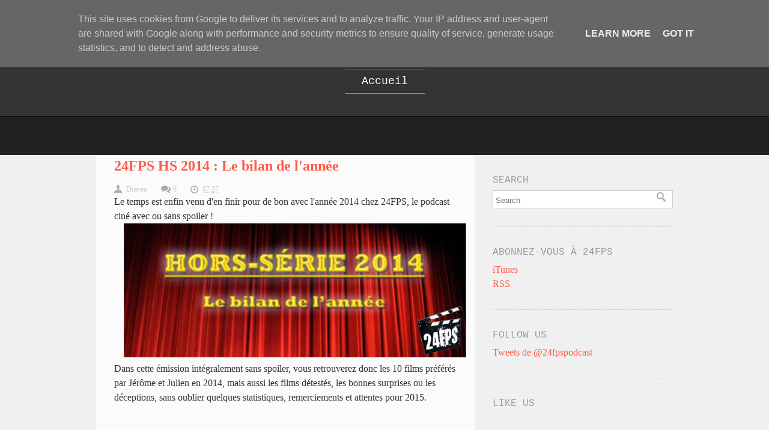

--- FILE ---
content_type: text/html; charset=UTF-8
request_url: http://www.bepod.be/2015/01/
body_size: 35233
content:
<!DOCTYPE html>
<html class='v2' dir='ltr' xmlns='http://www.w3.org/1999/xhtml' xmlns:b='http://www.google.com/2005/gml/b' xmlns:data='http://www.google.com/2005/gml/data' xmlns:expr='http://www.google.com/2005/gml/expr'>
<head>
<link href='https://www.blogger.com/static/v1/widgets/335934321-css_bundle_v2.css' rel='stylesheet' type='text/css'/>
<meta content='IE=EmulateIE7' http-equiv='X-UA-Compatible'/>
<meta content='width=device-width,initial-scale=1.0,minimum-scale=1.0,maximum-scale=1.0' name='viewport'/>
<meta content='text/html; charset=UTF-8' http-equiv='Content-Type'/>
<meta content='blogger' name='generator'/>
<link href='http://www.bepod.be/favicon.ico' rel='icon' type='image/x-icon'/>
<link href='http://www.bepod.be/2015/01/' rel='canonical'/>
<link rel="alternate" type="application/atom+xml" title="Bepod - Atom" href="http://www.bepod.be/feeds/posts/default" />
<link rel="alternate" type="application/rss+xml" title="Bepod - RSS" href="http://www.bepod.be/feeds/posts/default?alt=rss" />
<link rel="service.post" type="application/atom+xml" title="Bepod - Atom" href="https://www.blogger.com/feeds/6615644424737436215/posts/default" />
<!--Can't find substitution for tag [blog.ieCssRetrofitLinks]-->
<meta content='http://www.bepod.be/2015/01/' property='og:url'/>
<meta content='Bepod' property='og:title'/>
<meta content='' property='og:description'/>
<title>
janvier 2015 | Bepod
</title>
<meta content='' itemprop='description'/>
<style id='page-skin-1' type='text/css'><!--
/*
-----------------------------------------------
Blogger Template Style
Name:     	Grid Spot
Version:	1.9
- New:	post related
- New: 	drop down menu
- New:	flexible slider size
Designer: 	Tien Nguyen
URL:      	http://bloggeritems.com
----------------------------------------------- */
/* Variable definitions
====================
<Variable name="maincolor" description="Main Color" type="color" default="#FF5848"/>
<Group description="Body Object" selector="body">
<Variable name="body.font" description="Body font" type="font"
default="normal normal 16px 'Courier New', Courier, FreeMono, monospace"/>
<Variable name="body.background.color" description="Outer Background" type="color" default="#f0f0f0"/>
</Group>
<Group description="Blog Title" selector=".auto-logo">
<Variable name="header.font" description="Font" type="font"
default="normal normal 50px 'Courier New', Courier, FreeMono, monospace"/>
</Group>
<Group description="Post Title" selector=".post .title">
<Variable name="post.title.font" description="Font" type="font"
default="normal bold 24px Georgia, Utopia, 'Palatino Linotype', Palatino, serif"/>
</Group>
*/
/* RESET */
* {max-width: 100%;line-height: 1.5em}
img {height: auto}
body, .body-fauxcolumn-outer {
font:normal normal 16px 'Courier New', Courier, FreeMono, monospace;
padding: 0;
background: #f0f0f0;
word-wrap: break-word;
}
.hide {display:none}
.widget,.section {
margin: 0;
}
.onebg{background-image: url(https://blogger.googleusercontent.com/img/b/R29vZ2xl/AVvXsEiieOUlBYvbnSBYPe6aIHnx2qUzudjAKtMohWvWraaD_8_f8OA5JqfZ3aSSmHlTlhPQ_cZeD9PV3_-ZHcIDhsAXPBmIjydjDA2PoePXiZ2-DE1ll8T4Yn4ncXb4pYgamC_EZ85kIdhmxVsV/s1600/onbg.png);background-repeat: no-repeat;}
a {color: #FF5848;text-decoration: none;}
a:hover {text-decoration: underline;}
/* WIDGETS */
.widget .widget-content ul li {
list-style: none;
padding: 0;
}
.widget ul {
padding: 0;
}
.Blog {
padding: 0 30px 30px 30px;
background: #fbfbfb;
}
.PopularPosts .item-snippet {
display: none;
}
.PopularPosts .count {
background: #FF5848;
margin: 0 0.5em 0;
color: white;
-webkit-border-radius: 100%;
-moz-border-radius: 100%;
border-radius: 100%;
font-size: 12px;
font-weight: bold;
display: block;
float: left;
width: 18px;
height: 18px;
text-align: center;
}
.PopularPosts a {
font-size: 14px;
color: #666;
float: left;
display: block;
width: 250px;
margin: 0 0 10px 0;
}
.PopularPosts a:hover {
color: #FF5848;
}
.PopularPosts .item-thumbnail {
display: none;
}
.Label ul li a {
border-left: 3px solid #CCC;
padding: 0 0 0 0.5em;
font-size: 12px;
font-weight: bold;
}
.Label a {
color: #FF5848;
}
.Label ul li span {
font-size: 12px;
}
.Label span {
color: #999;
}
/* HEADER */
#header {
background: #333;
}
/* header - logo - page */
#logo-page {
width: 960px;
margin: auto;
}
#logo-page .Header {
text-align: center;
padding: 30px 0 10px 0;
margin: 0 0 20px 0;
}
#logo-page .header h1 {
margin: 0;
}
#logo-page .description {
color: #999;
margin: 0;
}
/* auto logo */
.auto-logo {
text-transform: uppercase;
line-height: 1em;
font: normal normal 50px 'Courier New', Courier, FreeMono, monospace;
}
.auto-logo span {
display: inline-block;
line-height: 1em;
}
.auto-logo .drop {
padding: 3px 13px 0 13px;
border: 2px solid #FF5848;
-webkit-border-radius: 0.3em;
-moz-border-radius: 0.3em;
border-radius: 0.3em;
margin: 0 2px;
color: white;
background: #333;
}
.auto-logo .even {
color: white;
background: #333;
border: 1px solid #333;
-webkit-border-radius: 0.3em;
-moz-border-radius: 0.3em;
border-radius: 0.3em;
}
.auto-logo .odd {
color: #FF5848;  background: #333;  border: 1px solid #333;  -webkit-border-radius: 0.3em;  -moz-border-radius: 0.3em;  border-radius: 0.3em;
}
.auto-logo .ext {
font-size: 13px;
font-weight: bold;
color: #fff;
background: #FF5848;
height: 1em;
padding: 3px 10px 3px 5px;
-webkit-border-radius: 10em;
-moz-border-radius: 10em;
border-radius: 10em;
}
/* page list */
ul.header-page-list {
padding: 10px;
display: inline;
border: 1px solid #999;
border-right: none;
border-left: none;
}
ul.header-page-list li {
list-style: none;
display: inline-block;
*display: inline;
}
#logo-page .PageList {
text-align: center;
}
ul.header-page-list li.selected a {
color: #999;
font-weight: normal;
}
ul.header-page-list li a {
text-decoration: none;
color: white;
margin: 0 1em;
font-size: 18px;
}
ul.header-page-list li a:hover {
color: #FF5848;
}
#nav ul {
position:absolute;
background: #222;
border: 1px solid;
margin: 0 0 0 1em;
z-index:999;
display:none;
}
#nav ul li {
display:block;
}
#nav li:hover ul {
display:block;
}
/* default style */
.selectnav { display: none; width: 90%; margin: auto; padding: 10px; border: 3px solid black; background: #FF5848; font-size: 20px; color: white;}
/*Flexible flexslider*/
.flexslider strong {
color: #FF5848;
}
.flex-caption a:hover * {
background: #FF5848!important;
}
/* subscribe */
#subscribe {
background: #222;
padding: 2em 0;
border-top: 1px solid black;
margin: 40px 0 0 0;
}
#subscribe .FollowByEmail {
width: 960px;
margin: auto;
text-align: center;
}
#subscribe .FollowByEmail .title {
font-size: 30px;
color: white;
font-weight: normal;
margin: 0 0 0.5em 0;
}
.subscribe-go {
background: #FF5848;
padding: 10px 20px;
color: white;
text-decoration: none;
font-size: 20px;
text-transform: uppercase;
-webkit-border-radius: 4px;  -moz-border-radius: 4px;  border-radius: 4px;
}
.subscribe-go:hover {
background: #9c0;
color: black;
}
/*BODY*/
#body {
width: 960px;
margin: auto;
font-family: verdana;
}
#content {
float: left;
width: 630px;
margin: 0 30px 0 0;
}
#side {
width: 300px;
float: left;
}
/*CONTENT*/
.index .post {
padding: 30px 0;
border-bottom: 1px solid #EEE;
}
.thumb {
float: left;
margin: 0;
}
.thumb .internal {
margin: 0 20px 0 0;
}
.post .title {
font: normal bold 24px Georgia, Utopia, 'Palatino Linotype', Palatino, serif;
display: inline;
}
.post .title a {
color: #FF5848;
text-decoration: none;
}
.post .title a:hover {
color: black;
background: #FF5848;
}
.post .meta {
font-size: 12px;
color: #ccc;
margin: 1em 0 0 0;
}
.post .meta a {
color: #CCC;
}
.post .meta .onebg {
padding: 0 20px 0 20px;
}
.post .meta .comment-link {
background-position: 0 -19px;
}
.post .meta .timestamp-link {
background-position: 0 -39px;
}
.snippet {
color: #666;
}
.jump {
text-align: right;
}
a.more {
font-size: 12px;
font-family: Courier;
text-decoration: none;
background: #FF5848;
padding: 5px 10px 7px 10px;
line-height: 1em;
font-weight: bold;
color: white;
}
a.more:hover {
background: #FF5848;
color: black;
}
.ext-thumb {
width: 200px;
height: 200px;
overflow: hidden;
margin: 0 20px 0 0;
}
.ext-thumb img {
max-width: 200%;
}
.paginations * {
-webkit-border-radius: 100%;
-moz-border-radius: 100%;
border-radius: 100%;
padding: 5px 9px;
background: white;
border: 1px solid #999;
line-height: 1em;
margin: 0 1em 0 0;
text-decoration: none;
color: #666;
}
.paginations {
margin: 30px 0 0 0;
}
.paginations a.page-numbers:hover {
color: #FF5848;
font-weight: bold;
border-width: 3px;
}
.paginations .current {
color: #ccc;
border-color: #ccc;
}
.item_pagination * {
-webkit-border-radius: none;
-moz-border-radius: none;
border-radius: none;
background: none;
border: none;
padding: 0;
margin: 0;
}
.item_pagination span {
font-family: courier;
}
.item_pagination .item {
margin: 1em 0 0 0;
}
.item_pagination .item a {
color: #FF5848;
}
.item_pagination {
margin: 0;
padding: 10px 0 0 0;
border-top: 1px solid #E7E7E7;
}
body.error_page .paginations {
text-align: center;
}
body.error_page .paginations .home {
font-family: courier;
border: none;
background: none;
color: #FF5848;
font-size: 30px;
margin: 0;
font-weight: bold;
}
.static_page #content {
margin: 0;
width: 100%;
}
/*Item and static*/
body.item .Blog,
body.static_page .Blog {
padding: 30px;
}
body.item .post .meta,
body.static_page  .meta {
margin: 1em 0;
}
body.item .post img,
body.static_page  img {
display: block;
margin: auto;
}
body.item .post .body img,
body.static_page .body img {
display: block;
margin: 0.5em auto;
padding: 2%;
background: #f8f8f8;
border: 1px solid #CCC;
max-width: 96%;
}
.post img {
height: auto;
}
.post .category {
font-size: 14px;
margin: 1em 0;
color: #999;
}
.post .category a {
margin: 0 0 0.5em 0;
}
/*SIDE*/
#side h2 {
font-family: courier;
font-size: 16px;
font-weight: normal;
color: #999;
text-transform: uppercase;
margin: 0 0 5px 0;
}
#side .widget {
padding: 30px 0;
border-bottom: 1px dashed #CCC;
}
#search-form .form-item {
background: white;
border: 1px solid #ccc;
}
#search-submit {
border: none;
background-color: #fff;
text-indent: -9999px;
background-position: 0 -58px;
padding: 0 8px;
}
#search-query {
border: none;
padding: 2px 4px;
width: 260px;
}
#search-form {
margin: 0;
}
/* FOOTER */
#footer {
background: #FF5848;
margin: 30px 0 0 0;
color: white;
}
#fwid {
width: 960px;
margin: auto;
padding: 30px 0 0 0;
font-family: verdana;
}
#copyright {
width: 960px;
margin: 30px auto 0 auto;
text-align: center;
color: #FFCFBF;
border-top: 1px solid #FFCFBF;
padding: 30px 0;
font-size: 14px;
}
#fwid a {
color: white;
}
#fwid h2 {
color: #FFCFBF;
font-size: 16px;
font-weight: normal;
font-family: courier;
border-bottom: 1px dashed #FF8b7b;
margin: 0 0 15px 0;
text-transform: uppercase;
padding: 0 0 10px 0;
}
#fwid .widget {
float: left;
margin: 0 30px 30px 0;
}
#fwid .widget._1{width:100%}
#fwid .widget._2{width: 45%;}
#fwid .widget._2.__0{margin-right: 6%;}
#fwid .widget._3{width:29%}
#fwid .widget._3.__1{margin-right:3%;margin-left:3%;}
#fwid .widget._4{width: 21%;margin: 0 4% 0 0;}
#fwid .widget._4.__3{margin-right:0}
#fwid .Text .widget-content * {
background: none!important;
color: white!important;
}
/*COMMENTS*/
#comments h3 {
font-weight: 600;  font-size: 18px;  line-height: 1.2;
}
.comment_avatar {
height: 48px;
width: 48px;
background: #F0F0F0 url(http://img1.blogblog.com/img/anon36.png) no-repeat center center;
float: left;
margin: 7px 10px 0 0;
-webkit-border-radius: 6px;
-moz-border-radius: 6px;
border-radius: 6px;
overflow: hidden;
}
.comment_avatar * {
max-width: 1000%!important;
display: block;
max-height: 1000%!important;
width: 48px!important;
height: 48px!important;
-webkit-border-radius: 6px;
-moz-border-radius: 6px;
border-radius: 6px;
}
.comment_child .comment_avatar,
.comment_child .comment_avatar *{
width: 36px!important;
height: 36px!important;
}
.comment_collapsed .comment_avatar,
.comment_collapsed .comment_avatar *{
width: 24px!important;
height: 24px!important;
}
.comment_child .comment_inner{
padding: 0 0 0 48px!important;
}
.comment_collapsed .comment_inner{
padding: 0 0 0 36px!important;
}
.comment_name {
font-size: 13px;
font-weight: bold;
}
.comment_date {
font-size: 11px;
color: #CCC;
}
.comment_inner {
padding: 0 0 0 60px;
}
.comment_body p {
margin: 0;
}
a.comment-permalink {
text-decoration: none;
}
.comment-menu {  position: relative;
float: right;  top: -2px;}
.comment-menu li {
float: left;  margin: 0 0 0 8px;
list-style: none;
display: block;
}
#comments .separate {
font-size: 9px;
color: #ccc;
}
.comment_body {
font-family: 'Helvetica Neue', arial, sans-serif;
font-size: 14px;
color: #666;
}
.comment_services a {
font-size: 10px;
color: #999;
cursor: pointer;
}
.comment-menu a {
cursor: pointer;
text-decoration:none;
}
.comment_wrap {
padding: 15px 0 0 0;
border-top: 1px solid #E7E7E7;
}
#comment_block {
margin: 15px 0;
border-bottom: 1px solid #e7e7e7;
}
#comments .author-mark {
background: #ccc;
color: white;
-webkit-border-radius: 4px;  -moz-border-radius: 4px;  border-radius: 4px;
padding: 0px 6px 2px 6px;
font-size: 10px;
}
.comment-form {
max-width: 100%;
height: 400px;
overflow: hidden;
}
.comment-form iframe {
width: 103%!important;
display: block;
max-width: 103%;
}
.comment_reply_form h3 {
display: none;
}
.comment_form > a {
display: block;
text-align: center;
margin: 0 0 1em 0;
font-weight: bold;
font-size: 14px;
}
.comment_services {
margin: 0 0 15px 0;
}
.comment_emo_list .item {
float: left;
margin: 0 0 0.3em 0;
width: 80px;
}
.comment_emo {
height: 16px;
margin: 0 5px!important;
display: inline!important;
}
.comment_emo_list .item span {
font-family: courier;
font-size: 14px;
margin: 0 10px 0 0;
color: #999;
}
.comment_emo_list {
padding: 10px 0 0 0;
}
.comment_collapsed {padding: 15px 0}
.comment_collapsed .comment_body,
.comment_collapsed .comment_services,
.comment_collapsed .comment_child {
display: none;
}
.comment_collapsed .comment_avatar {
margin-top: 4px;
}
.comment_collapsed .comment_avatar {
margin-top: 4px;
}
.comment-menu a {
color: #999;
}
.comment_wrap > .comment_inner > .comment_header .comment-menu .expand {
display: none;
}
.comment_wrap.comment_collapsed > .comment_inner > .comment_header .comment-menu .expand {
display: block;
}
.comment_wrap.comment_collapsed > .comment_inner > .comment_header .comment-menu .collapse {
display: none;
}
.comment_wrap > .comment_inner > .comment_header > .comment-menu {
display: none;
}
.comment_wrap:hover > .comment_inner > .comment_header > .comment-menu {
display: block;
}
.comment-share {
display: inline;
}
.comment-share li {
display:inline;
}
.comment-share li.button a {
background: #555;
color: white;
padding: 0 5px 2px 5px;
-webkit-border-radius: 4px;  -moz-border-radius: 4px;  border-radius: 4px;
display:none;
}
.comment-share li.button:hover a {
background: #000;
}
#comment-editor {
height: 400px!important;
}
/*404*/
body.error_page .post * {
font-family: courier;
}
body.error_page .post .title {
text-align: center;
display: block;
font-size: 34px;
font-weight: normal;
padding: 30px 0 0 0;
}
._404 {
color: #FF5848;
font-size: 250px;
margin: 0;
text-align: center;
display: block;
line-height: 1em!important;
}
._404 span {
line-height: 1em!important;
background: #FF5848;
-webkit-border-radius: 100%;
-moz-border-radius: 100%;
border-radius: 100%;
font-size: 100px;
padding: 100px 100px 0 50px;
}
body.error_page .search h2 {
font-size: 18px;
font-weight: normal;
font-style: italic;
text-align: center;
margin: 20px 0;
}
body.error_page #search-form {
width: 320px;
margin: auto;
}
body.error_page #search-query {
width: 250px;
padding: 10px;
font-family: verdana;
font-style: italic;
font-size: 16px;
}
body.error_page #body {
width: 100%;
}
body.error_page #content {
margin: 0;
width: 100%;
}
body.error_page .Blog {
background: none;
}
body.error_page {
background: #fbfbfb;
}
/* Elements */
.post .body h1,
.post .body h2,
.post .body h3,
.post .body h4,
.post .body h5,
.post .body h6 {
font-family: courier;
color: #333;
margin: 20px 0 0 0;
}
.post .body h1 {
font-size: 40px;
}
.post .body h2 {
font-size: 34px;
}
.post .body h3 {
font-size: 28px;
}
.post .body h4 {
font-size: 24px;
}
.post .body h5 {
font-size: 20px;
}
.post .body h6 {
font-size: 18px;
}
.post .body {
color: #333;
}
.post .body ul{
padding: 0 0 0 40px;
}
.post .body blockquote {
border-left: 3px solid #FF5848;
margin: 10px auto;
padding: 0 0 0 10px;
font-style: italic;
color: #666;
}
/*
|--------------------------------------------------------------------------
| UItoTop jQuery Plugin 1.1
| http://www.mattvarone.com/web-design/uitotop-jquery-plugin/
|--------------------------------------------------------------------------
*/
#toTop {
display:none;
text-decoration:none;
position:fixed;
bottom:10px;
right:10px;
overflow:hidden;
width:40px;
height:40px;
border:1px solid #FF5848;
text-indent:-999px;
background:#FF5848 url(https://blogger.googleusercontent.com/img/b/R29vZ2xl/AVvXsEgZls18q-gtIvxaCAHN6NJmZs9NCcgyZGrLz4JmQFU3gMIWsMR8L595FD3vtEehOQdI3aUa4_u3_Mgc2n_4So043RvIaJ2hZe36jyXoJqTVbmLvtnPuMCwH-WdVeeUoTheIVaI878FkgQUH/s1600/totop_button.png) no-repeat left top;
}
#toTopHover {
background:#FF5848 url(https://blogger.googleusercontent.com/img/b/R29vZ2xl/AVvXsEgZls18q-gtIvxaCAHN6NJmZs9NCcgyZGrLz4JmQFU3gMIWsMR8L595FD3vtEehOQdI3aUa4_u3_Mgc2n_4So043RvIaJ2hZe36jyXoJqTVbmLvtnPuMCwH-WdVeeUoTheIVaI878FkgQUH/s1600/totop_button.png) no-repeat left -40px;
width:40px;
height:40px;
display:block;
overflow:hidden;
float:left;
opacity: 0;
-moz-opacity: 0;
filter:alpha(opacity=0);
border: 1px solid #FF5848;
}
#toTop:active, #toTop:focus {
outline:none;
}
/*RELATED POSTS*/
.related-post {
border-top: 1px dotted #EEE;
border-bottom: 1px dotted #EEE;
padding: 25px;
margin: 10px 0 20px;
background: #FFF;
}
.related-post h3.title {
font-size: 12px;
font-weight: normal;
margin: 0.5em 0 2em 0;
}
.related-post h3.title a {
color: black;
}
.related-post h4.title {
margin: 10px 0 0 0;
padding: 10px 0 0 0;
font: normal normal 16px 'Courier New', Courier, FreeMono, monospace;
}
.related-post .item {
float: left;
width: 155px;
margin-left: 25px;
margin-top: 10px;
overflow: hidden;
}
.related-post .item-0,
.related-post .item-3 {
margin-left: 0!important;
}
.related-post .item .item-thumbnail,
.related-post .item .thumbnail {
width: 155px;
height: 100px;
overflow: hidden;
display: block;
position: relative;
}
.related-post .meta-1 {
margin: 10px 0 0 0;
}
.related-post .meta-2,
.related-post .meta-3 {
display:none;
}
.related-post .excerpt {
display:none;
}
.related-post .item .thumbnail img{
min-width: 155px;
min-height: 100px;
width: auto;
height: auto;
}
/* Responsive */
@media screen and (max-width: 960px) {
#fwid .widget._4.__0 {
margin-left: 2%;
}
#fwid .widget._3 {
width: 28%;
margin: 0 2% 30px 3%!important;
}
#fwid .widget._2 {
width: 40%;
margin: 0 5% 30px!important;
}
#fwid .widget._1 {
width: 92%;
margin: 0 auto 30px auto!important;
float: none;
}
}
@media screen and (max-width: 959px) {
.js #nav { display: none; }
.js .selectnav { display: block; }
#content {
width: 100%;
margin: 0;
}
#side {
width: 100%;
}
#side .widget {
padding: 3% 10%;
}
#search-query {
width: 89%;
}
}
@media screen and (max-width: 570px) {
._404 {
font-size: 100px;
}
._404 span {
padding: 0 20px 0 25px;
font-size: 100px;
}
body.error_page .post .title {
font-size: 25px;
font-weight: bold;
margin: 0 0 30px 0;
}
#search-query {
width: 80%!important;
}
.thumb .external {
margin: auto!important;
}
}
@media screen and (max-width: 540px) {
#fwid .widget._4 {
width: 46%;
margin: 0 2% 30px 2%;
display: inline-block;
*display: inline;
float: none;
vertical-align: top;
}
.ext-thumb img {
width: 64px!important;
height: 64px!important;
margin: auto!important;
}
.ext-thumb {
width: 64px;
height: 64px;
}
.thumb .internal {
width: 64px;
height: 64px;
}
.related-post h4.title {
display: block;
margin: 0;
text-align: center;
}
.related-post .item {
float: none;
margin: 20px auto!important;
text-align: center;
}
}
@media screen and (max-width: 320px) {
#fwid .widget._4 {
width: 92%;
margin: 0 auto 30px auto!important;
float: none;
display: block;
}
#fwid .widget._3 {
width: 90%;
margin: 0 auto 30px auto!important;
float: none;
}
#fwid .widget._2 {
width: 90%;
margin: 0 auto 30px auto!important;
float: none;
}
.post .meta {
clear: both;
padding-top: 15px;
margin-top: 0;
}
.post .title {
font-size: 16px;
line-height: 1em;
}
.post .meta .timestamp-link {
display: none;
}
}
.Attribution {
display: none;
}
/*LIGHT BOX*/
#lightboxOverlay {
position: absolute;
top: 0;
left: 0;
z-index: 9999;
background-color: black;
filter: progid:DXImageTransform.Microsoft.Alpha(Opacity=85);
opacity: 0.85;
display: none;
}
#lightbox {
position: absolute;
left: 0;
width: 100%;
z-index: 10000;
text-align: center;
line-height: 0;
font-family: "lucida grande", tahoma, verdana, arial, sans-serif;
font-weight: normal;
}
#lightbox img {
width: auto;
height: auto;
}
#lightbox a img {
border: none;
}
.lb-outerContainer {
position: relative;
background-color: white;
*zoom: 1;
width: 250px;
height: 250px;
margin: 0 auto;
-webkit-border-radius: 4px;
-moz-border-radius: 4px;
-ms-border-radius: 4px;
-o-border-radius: 4px;
border-radius: 4px;
}
.lb-outerContainer:after {
content: "";
display: table;
clear: both;
}
.lb-container {
padding: 10px;
}
.lb-loader {
position: absolute;
top: 40%;
left: 0%;
height: 25%;
width: 100%;
text-align: center;
line-height: 0;
}
.lb-nav {
position: absolute;
top: 0;
left: 0;
height: 100%;
width: 100%;
z-index: 10;
}
.lb-container > .nav {
left: 0;
}
.lb-nav a {
outline: none;
}
.lb-prev, .lb-next {
width: 49%;
height: 100%;
background-image: url("[data-uri]");
/* Trick IE into showing hover */
display: block;
}
.lb-prev {
left: 0;
float: left;
}
.lb-next {
right: 0;
float: right;
}
.lb-prev:hover {
background: url(https://blogger.googleusercontent.com/img/b/R29vZ2xl/AVvXsEipNKaqzU2KE1GnBm4lOnBwPmlAhHT94GhuG1ospdRb-ir6epEuVxHwPVCFLlESM7lQ4ZzjHGczUbLNYyQ3z3LYJHSFfRyKUkc59Ynm7SjlGFtYdt4-kj6ZTEy3MMNth2QJHvUOCHqyxQbR/s1600/prev.png) left 48% no-repeat;
}
.lb-next:hover {
background: url(https://blogger.googleusercontent.com/img/b/R29vZ2xl/AVvXsEhn4o_bosmMlMucWhFc8JbWEoiZoUaqfY8VvNl7OGqnjm0QQ0-obIzF7HweLqYklKi4VTcfz0-JXCTJdxK7hREkZJln8u98rdTUvwvdbb6qgEwuLxn1ltuS66MzWaTAgd2DYxt8QkouExc8/s1600/next.png) right 48% no-repeat;
}
.lb-dataContainer {
margin: 0 auto;
padding-top: 5px;
*zoom: 1;
width: 100%;
-moz-border-radius-bottomleft: 4px;
-webkit-border-bottom-left-radius: 4px;
-ms-border-bottom-left-radius: 4px;
-o-border-bottom-left-radius: 4px;
border-bottom-left-radius: 4px;
-moz-border-radius-bottomright: 4px;
-webkit-border-bottom-right-radius: 4px;
-ms-border-bottom-right-radius: 4px;
-o-border-bottom-right-radius: 4px;
border-bottom-right-radius: 4px;
}
.lb-dataContainer:after {
content: "";
display: table;
clear: both;
}
.lb-data {
padding: 0 10px;
color: #bbbbbb;
}
.lb-data .lb-details {
width: 85%;
float: left;
text-align: left;
line-height: 1.1em;
}
.lb-data .lb-caption {
font-size: 13px;
font-weight: bold;
line-height: 1em;
}
.lb-data .lb-number {
display: block;
clear: left;
padding-bottom: 1em;
font-size: 11px;
}
.lb-data .lb-close {
width: 35px;
float: right;
padding-bottom: 0.7em;
outline: none;
}
.lb-data .lb-close:hover {
cursor: pointer;
}
.lb-outerContainer {
height: auto!important;
}

--></style>
<style id='template-skin-1' type='text/css'><!--
/*Layout design*/
body#layout #slider {
background: #E6F4FF;
padding: 10px;
width: 90%;
margin: 30px auto;
border: 1px solid lightBlue;
display:block!important;
}
body#layout * {
max-width: 100%;
}
body#layout {
background: #fbfbfb;
padding: 10px;
margin: 20px 0 0 0;
}
body#layout #slider .widget {
display: inline-block;
width: 100px;
position: relative;
}
body#layout .dropregion {
display: none;
}
body#layout a {
background: #6FC1FF;
color: white!important;
padding: 2px 5px!important;
-webkit-border-radius: 20px;
-moz-border-radius: 20px;
border-radius: 20px;
}
body#layout #slider .add_widget {
display: inline-block;
padding: 25px 30px 0 30px;
}
body#layout #content {
float: left;
width: 470px;
}
body#layout .side {
float: left;
width: 302px;
}
body#layout .side .add_widget {
height: 25px;
padding: 10px 0 0 0;
}
body#layout #footer .add_widget {
height: 25px;
padding: 10px 0 0 0;
}
body#layout #fwid .widget {
float: left;
}
.flexslider {
width: 600px;
}
--></style>
<script src='https://ajax.googleapis.com/ajax/libs/jquery/1.8.3/jquery.min.js'></script>
<!--[if IE]> <style type="text/css"> ul.header-page-list {display:inline-block!important;} .clear, .thumb, .comment_child, .comment_reply_form {line-height:0px!important} .ext-thumb img { width:200px!important; height:200px!important; margin:0!important } #search-query {width:250px} #search-submit {width: 22px;display:inline-block;} .paginations *{display:inline-block} .paginations div{display:none} .comment_child .comment_inner, .comment_inner{ padding: 0!important; } .comment_body {line-height:1.5em} .comment_services {margin:0!important;} .comment-menu {display:none!important} </style> <![endif]-->
<script type='text/javascript'>
        (function(i,s,o,g,r,a,m){i['GoogleAnalyticsObject']=r;i[r]=i[r]||function(){
        (i[r].q=i[r].q||[]).push(arguments)},i[r].l=1*new Date();a=s.createElement(o),
        m=s.getElementsByTagName(o)[0];a.async=1;a.src=g;m.parentNode.insertBefore(a,m)
        })(window,document,'script','https://www.google-analytics.com/analytics.js','ga');
        ga('create', 'UA-83686447-1', 'auto', 'blogger');
        ga('blogger.send', 'pageview');
      </script>
<link href='https://www.blogger.com/dyn-css/authorization.css?targetBlogID=6615644424737436215&amp;zx=22d1ee4f-6af9-46e1-81c0-9b44d2b9685a' media='none' onload='if(media!=&#39;all&#39;)media=&#39;all&#39;' rel='stylesheet'/><noscript><link href='https://www.blogger.com/dyn-css/authorization.css?targetBlogID=6615644424737436215&amp;zx=22d1ee4f-6af9-46e1-81c0-9b44d2b9685a' rel='stylesheet'/></noscript>
<meta name='google-adsense-platform-account' content='ca-host-pub-1556223355139109'/>
<meta name='google-adsense-platform-domain' content='blogspot.com'/>

<script type="text/javascript" language="javascript">
  // Supply ads personalization default for EEA readers
  // See https://www.blogger.com/go/adspersonalization
  adsbygoogle = window.adsbygoogle || [];
  if (typeof adsbygoogle.requestNonPersonalizedAds === 'undefined') {
    adsbygoogle.requestNonPersonalizedAds = 1;
  }
</script>


</head>
<body class='archive'>
<div id='header'>
<div class='section' id='logo-page'><div class='widget Header' data-version='1' id='Header1'>
<h2><a class='auto-logo' href='http://www.bepod.be/'>Bepod</a></h2>
<p class='description'><span>
</span></p>
<div class='clear'></div>
</div><div class='widget PageList' data-version='1' id='PageList1'>
<ul class='header-page-list' id='nav'>
<li><a href='http://www.bepod.be/'>Accueil</a></li>
</ul>
<div class='clear'></div>
</div><div class='widget Text' data-version='1' id='Text1'>
<div class='auto-logo-command hide'>
</div>
</div></div><!-- logo-page END-->
<!-- [Save arrangement] will error if you use section in error page by b:if -->
<div class='no-items section' id='subscribe'></div>
</div><!-- header END-->
<div id='body'>
<div class='section' id='content'><div class='widget Blog' data-version='1' id='Blog1'>
<div class='post'>
<h1 class='title'>
<a href='http://www.bepod.be/2015/01/24fps-hs-2014-bilan-de-lannee.html'>
24FPS HS 2014 : Le bilan de l'année
</a>
</h1>
<div class='meta'>
<span class='author onebg'>Draven</span>
<a class='comment-link onebg' href='http://www.bepod.be/2015/01/24fps-hs-2014-bilan-de-lannee.html#comment-form' onclick=''>6</a>
<a class='timestamp-link onebg' href='http://www.bepod.be/2015/01/24fps-hs-2014-bilan-de-lannee.html' rel='bookmark' title='permanent link'><abbr class='published' title='2015-01-17T07:37:00-08:00'>07:37</abbr></a>
<span class='item-control blog-admin pid-1873122964'>
<a href='https://www.blogger.com/post-edit.g?blogID=6615644424737436215&postID=7055442273779897630&from=pencil' title='Modifier l&#39;article'>
<img alt='' class='icon-action' height='18' src='https://resources.blogblog.com/img/icon18_edit_allbkg.gif' width='18'/>
</a>
</span>
</div>
<div class='body'>
Le temps est enfin venu d'en finir pour de bon avec l'année 2014 chez 24FPS, le podcast ciné avec ou sans spoiler !<br />
<div class="separator" style="clear: both; text-align: center;"><a href="https://blogger.googleusercontent.com/img/b/R29vZ2xl/AVvXsEj13wIiIN7Ym0x9pGmIJQ3MM_NiPo5-Ofgi4MuRXGBy2UUrWfueAJwNaxO7gVncsgyU8r6ghOkR230qyxsjiLJh1YWeaF5LC86ujS0T5PSk2jo8LVUc_3UPh2iScYWE70IW5lxHVXA2Unc/s1600/24FPSHSBilan2014.jpg" imageanchor="1" style="margin-left: 1em; margin-right: 1em;"><img border="0" src="https://blogger.googleusercontent.com/img/b/R29vZ2xl/AVvXsEj13wIiIN7Ym0x9pGmIJQ3MM_NiPo5-Ofgi4MuRXGBy2UUrWfueAJwNaxO7gVncsgyU8r6ghOkR230qyxsjiLJh1YWeaF5LC86ujS0T5PSk2jo8LVUc_3UPh2iScYWE70IW5lxHVXA2Unc/s640/24FPSHSBilan2014.jpg"></a></div>Dans cette émission intégralement sans spoiler, vous retrouverez donc les 10 films préférés par Jérôme et Julien en 2014, mais aussi les films détestés, les bonnes surprises ou les déceptions, sans oublier quelques statistiques, remerciements et attentes pour 2015.<br />
<br />
<script src="https://podcloud.fr/api/v1/platform.js"></script><br />
<div data-podcloud="player" data-feed="24fps" data-item="24fps-hs-2014-le-bilan-de-lannee-2"></div><br />
<br />
Et vous, quels ont été vos films préférés en 2014 ?<br />
<br />
Crédits musicaux : Lonely Void de Mica Levi, issu de l'album Under The Skin (2014)
</div>
<div class='clear'></div>
</div>
<div class='post'>
<h1 class='title'>
<a href='http://www.bepod.be/2015/01/24fps-67-night-call-whiplash.html'>
24FPS 67 : Night Call / Whiplash
</a>
</h1>
<div class='meta'>
<span class='author onebg'>Draven</span>
<a class='comment-link onebg' href='http://www.bepod.be/2015/01/24fps-67-night-call-whiplash.html#comment-form' onclick=''>Reply</a>
<a class='timestamp-link onebg' href='http://www.bepod.be/2015/01/24fps-67-night-call-whiplash.html' rel='bookmark' title='permanent link'><abbr class='published' title='2015-01-10T10:55:00-08:00'>10:55</abbr></a>
<span class='item-control blog-admin pid-1873122964'>
<a href='https://www.blogger.com/post-edit.g?blogID=6615644424737436215&postID=2124171643132857547&from=pencil' title='Modifier l&#39;article'>
<img alt='' class='icon-action' height='18' src='https://resources.blogblog.com/img/icon18_edit_allbkg.gif' width='18'/>
</a>
</span>
</div>
<div class='body'>
Vous n'imaginiez tout de même pas que 24FPS, le podcast ciné avec ou sans spoiler, en avait fini avec l'année 2014 ? Sans parler de deux des meilleurs films sortis cette année-là ?<br />
<div class="separator" style="clear: both; text-align: center;"><a href="https://blogger.googleusercontent.com/img/b/R29vZ2xl/AVvXsEiFl7dhxrjwDsm32wm3OrSZN9RDt47VtaydkFyGOnhJut5SI5kKcnJZjWBN81gQ9VsZLALjyIU2w5gYWBtvzWERSSW8HCPtFFTMbw5lE1ATnkU2CZiLoe2CB50szdu3lBbQeQyAKo0f2g8/s1600/24FPS67.jpg" imageanchor="1" style="margin-left: 1em; margin-right: 1em;"><img border="0" src="https://blogger.googleusercontent.com/img/b/R29vZ2xl/AVvXsEiFl7dhxrjwDsm32wm3OrSZN9RDt47VtaydkFyGOnhJut5SI5kKcnJZjWBN81gQ9VsZLALjyIU2w5gYWBtvzWERSSW8HCPtFFTMbw5lE1ATnkU2CZiLoe2CB50szdu3lBbQeQyAKo0f2g8/s640/24FPS67.jpg"></a></div>Car oui, dans cet épisode un peu particulier, nous évoquons tout d'abord Night Call de Dan Gilroy et Whiplash de Damien Chazelle sans spoiler, puis après le signal sonore nous revenons sur les deux films, mais cette fois avec spoiler !<br />
<br />
Note : <u>si vous ne désirez pas vous faire spoiler l'histoire de Night Call</u> lorsque retentit le signal sonore, et que vous préférez passer directement au moment où nous évoquons Whiplash, vous pouvez <u>avancer votre lecteur jusqu'à 1:29:00</u>.<br />
<br />
<script src="https://podcloud.fr/api/v1/platform.js"></script><br />
<div data-podcloud="player" data-feed="24fps" data-item="24fps-67-night-call-slash-whiplash-2"></div><br />
<br />
Bonne écoute, et veuillez accepter nos excuses pour cette formule un peu spéciale qui risque de vous compliquer la tâche si vous n'avez vu qu'un seul des deux films et que vous ne souhaitez pas vous faire spoiler l'autre.<br />
<br />
Crédits musicaux : Moby Dick de Led Zeppelin, issu de The Song Remains The Same - The Soundtrack From The Film (sorti à l'origine en 1976, mais la version alternative du titre présenté ici provient de l'abum remasterisé sorti en 2007)
</div>
<div class='clear'></div>
</div>
<div class='post'>
<h1 class='title'>
<a href='http://www.bepod.be/2015/01/24fps-hs-2014-les-films.html'>
24FPS HS 2014 : Les films d'Octobre/Novembre/Décembre
</a>
</h1>
<div class='meta'>
<span class='author onebg'>Draven</span>
<a class='comment-link onebg' href='http://www.bepod.be/2015/01/24fps-hs-2014-les-films.html#comment-form' onclick=''>3</a>
<a class='timestamp-link onebg' href='http://www.bepod.be/2015/01/24fps-hs-2014-les-films.html' rel='bookmark' title='permanent link'><abbr class='published' title='2015-01-05T12:19:00-08:00'>12:19</abbr></a>
<span class='item-control blog-admin pid-1873122964'>
<a href='https://www.blogger.com/post-edit.g?blogID=6615644424737436215&postID=1919413570366095676&from=pencil' title='Modifier l&#39;article'>
<img alt='' class='icon-action' height='18' src='https://resources.blogblog.com/img/icon18_edit_allbkg.gif' width='18'/>
</a>
</span>
</div>
<div class='body'>
L'année 2014 n'est pas encore tout à fait terminée chez 24FPS, et nous tenions à évoquer quelques films avant de nous attaquer à 2015. Nous avons donc retenu 11 films vus pendant les derniers mois de l'année, et ceux-ci sont tous évoqués sans spoiler, à l'exception du tout dernier (Exodus : Gods And Kings) qui bénéficie d'une courte partie avec spoiler en toute fin d'émission.<br />
<div class="separator" style="clear: both; text-align: center;"><a href="https://blogger.googleusercontent.com/img/b/R29vZ2xl/AVvXsEjcFIKD7fTBRsu2UyLOKV446H6H1oRAS2fjhlgzcG37VWKt-2h-8qD0GFXVVNkBL36b0Ar37tMOWXNfDjKKNwiKFVF_u4MBuSOj5LGxY4CcMf01kSDAOoyrLah5U9tu7QKewY6VyMjf_8s/s1600/24FPSHSOctNovDec2014.jpg" imageanchor="1" style="margin-left: 1em; margin-right: 1em;"><img border="0" src="https://blogger.googleusercontent.com/img/b/R29vZ2xl/AVvXsEjcFIKD7fTBRsu2UyLOKV446H6H1oRAS2fjhlgzcG37VWKt-2h-8qD0GFXVVNkBL36b0Ar37tMOWXNfDjKKNwiKFVF_u4MBuSOj5LGxY4CcMf01kSDAOoyrLah5U9tu7QKewY6VyMjf_8s/s640/24FPSHSOctNovDec2014.jpg"></a></div>Voici les films évoqués :<br />
<br />
Mommy de Xavier Dolan (à partir de 0h03m01)<br />
Ninja Turtles de Jonathan Liebesman (à partir de 0h16m30)<br />
John Wick de Chad Stahelski (à partir de 0h46m10)<br />
Le Labyrinthe de Wes Ball (à partir de 0h51m01)<br />
La Prochaine Fois Je Viserai Le Cœur de Cédric Anger (à partir de 1h00m55)<br />
Astérix : Le Domaine Des Dieux de Louis Clichy et Alexandre Astier (à partir de 1h06m45)<br />
Dumb & Dumber De des frères Farrelly (à partir de 1h19m30)<br />
La French de Cédric Jimenez (à partir de 1h36m10)<br />
L'Interview Qui Tue de Seth Rogen et Evan Goldberg (à partir de 1h44m25)<br />
Paddington de Paul King (à partir de 2h19m40)<br />
Exodus : Gods And Kings de Ridley Scott (à partir de 2h29m55)<br />
<br />
<script src="https://podcloud.fr/api/v1/platform.js"></script><br />
<div data-podcloud="player" data-feed="24fps" data-item="24fps-hs-2014-les-films-doctobre-slash-novembre-slash-decembre-2"></div><br />
<br />
Bonne écoute, et n'hésitez pas à nous dire ce que vous avez pensé de certains de ces films !<br />
<br />
Crédits musicaux : Creeping Death de Metallica, issu de l'album Ride The Lightning (1984)
</div>
<div class='clear'></div>
</div>
<div class='nextprev_data hide'>
<a class='newer' href='http://www.bepod.be/search?updated-max=2015-04-26T13:46:00-07:00&max-results=7&reverse-paginate=true'>Articles plus récents</a>
<a class='older' href='http://www.bepod.be/search?updated-max=2015-01-05T12:19:00-08:00&max-results=7'>Articles plus anciens</a>
<a class='home' href='http://www.bepod.be/'>Accueil</a>
<a class='url' href='http://www.bepod.be/2015/01/'></a>
<a class='type'>archive</a>
</div>
<div class='paginations'>
</div>
<div class='clear'></div>
</div><div class='widget Attribution' data-version='1' id='Attribution1'>
<div class='widget-content' style='text-align: center;'>
Fourni par <a href='https://www.blogger.com' target='_blank'>Blogger</a>.
</div>
<div class='clear'></div>
</div><div class='widget BlogArchive' data-version='1' id='BlogArchive1'>
<h2>Archives du blog</h2>
<div class='widget-content'>
<div id='ArchiveList'>
<div id='BlogArchive1_ArchiveList'>
<ul class='hierarchy'>
<li class='archivedate collapsed'>
<a class='toggle' href='javascript:void(0)'>
<span class='zippy'>

        &#9658;&#160;
      
</span>
</a>
<a class='post-count-link' href='http://www.bepod.be/2025/'>
2025
</a>
<span class='post-count' dir='ltr'>(9)</span>
<ul class='hierarchy'>
<li class='archivedate collapsed'>
<a class='toggle' href='javascript:void(0)'>
<span class='zippy'>

        &#9658;&#160;
      
</span>
</a>
<a class='post-count-link' href='http://www.bepod.be/2025/12/'>
décembre
</a>
<span class='post-count' dir='ltr'>(1)</span>
</li>
</ul>
<ul class='hierarchy'>
<li class='archivedate collapsed'>
<a class='toggle' href='javascript:void(0)'>
<span class='zippy'>

        &#9658;&#160;
      
</span>
</a>
<a class='post-count-link' href='http://www.bepod.be/2025/10/'>
octobre
</a>
<span class='post-count' dir='ltr'>(1)</span>
</li>
</ul>
<ul class='hierarchy'>
<li class='archivedate collapsed'>
<a class='toggle' href='javascript:void(0)'>
<span class='zippy'>

        &#9658;&#160;
      
</span>
</a>
<a class='post-count-link' href='http://www.bepod.be/2025/09/'>
septembre
</a>
<span class='post-count' dir='ltr'>(1)</span>
</li>
</ul>
<ul class='hierarchy'>
<li class='archivedate collapsed'>
<a class='toggle' href='javascript:void(0)'>
<span class='zippy'>

        &#9658;&#160;
      
</span>
</a>
<a class='post-count-link' href='http://www.bepod.be/2025/08/'>
août
</a>
<span class='post-count' dir='ltr'>(1)</span>
</li>
</ul>
<ul class='hierarchy'>
<li class='archivedate collapsed'>
<a class='toggle' href='javascript:void(0)'>
<span class='zippy'>

        &#9658;&#160;
      
</span>
</a>
<a class='post-count-link' href='http://www.bepod.be/2025/06/'>
juin
</a>
<span class='post-count' dir='ltr'>(1)</span>
</li>
</ul>
<ul class='hierarchy'>
<li class='archivedate collapsed'>
<a class='toggle' href='javascript:void(0)'>
<span class='zippy'>

        &#9658;&#160;
      
</span>
</a>
<a class='post-count-link' href='http://www.bepod.be/2025/05/'>
mai
</a>
<span class='post-count' dir='ltr'>(1)</span>
</li>
</ul>
<ul class='hierarchy'>
<li class='archivedate collapsed'>
<a class='toggle' href='javascript:void(0)'>
<span class='zippy'>

        &#9658;&#160;
      
</span>
</a>
<a class='post-count-link' href='http://www.bepod.be/2025/03/'>
mars
</a>
<span class='post-count' dir='ltr'>(2)</span>
</li>
</ul>
<ul class='hierarchy'>
<li class='archivedate collapsed'>
<a class='toggle' href='javascript:void(0)'>
<span class='zippy'>

        &#9658;&#160;
      
</span>
</a>
<a class='post-count-link' href='http://www.bepod.be/2025/01/'>
janvier
</a>
<span class='post-count' dir='ltr'>(1)</span>
</li>
</ul>
</li>
</ul>
<ul class='hierarchy'>
<li class='archivedate collapsed'>
<a class='toggle' href='javascript:void(0)'>
<span class='zippy'>

        &#9658;&#160;
      
</span>
</a>
<a class='post-count-link' href='http://www.bepod.be/2024/'>
2024
</a>
<span class='post-count' dir='ltr'>(12)</span>
<ul class='hierarchy'>
<li class='archivedate collapsed'>
<a class='toggle' href='javascript:void(0)'>
<span class='zippy'>

        &#9658;&#160;
      
</span>
</a>
<a class='post-count-link' href='http://www.bepod.be/2024/12/'>
décembre
</a>
<span class='post-count' dir='ltr'>(1)</span>
</li>
</ul>
<ul class='hierarchy'>
<li class='archivedate collapsed'>
<a class='toggle' href='javascript:void(0)'>
<span class='zippy'>

        &#9658;&#160;
      
</span>
</a>
<a class='post-count-link' href='http://www.bepod.be/2024/11/'>
novembre
</a>
<span class='post-count' dir='ltr'>(1)</span>
</li>
</ul>
<ul class='hierarchy'>
<li class='archivedate collapsed'>
<a class='toggle' href='javascript:void(0)'>
<span class='zippy'>

        &#9658;&#160;
      
</span>
</a>
<a class='post-count-link' href='http://www.bepod.be/2024/10/'>
octobre
</a>
<span class='post-count' dir='ltr'>(2)</span>
</li>
</ul>
<ul class='hierarchy'>
<li class='archivedate collapsed'>
<a class='toggle' href='javascript:void(0)'>
<span class='zippy'>

        &#9658;&#160;
      
</span>
</a>
<a class='post-count-link' href='http://www.bepod.be/2024/09/'>
septembre
</a>
<span class='post-count' dir='ltr'>(1)</span>
</li>
</ul>
<ul class='hierarchy'>
<li class='archivedate collapsed'>
<a class='toggle' href='javascript:void(0)'>
<span class='zippy'>

        &#9658;&#160;
      
</span>
</a>
<a class='post-count-link' href='http://www.bepod.be/2024/06/'>
juin
</a>
<span class='post-count' dir='ltr'>(1)</span>
</li>
</ul>
<ul class='hierarchy'>
<li class='archivedate collapsed'>
<a class='toggle' href='javascript:void(0)'>
<span class='zippy'>

        &#9658;&#160;
      
</span>
</a>
<a class='post-count-link' href='http://www.bepod.be/2024/05/'>
mai
</a>
<span class='post-count' dir='ltr'>(1)</span>
</li>
</ul>
<ul class='hierarchy'>
<li class='archivedate collapsed'>
<a class='toggle' href='javascript:void(0)'>
<span class='zippy'>

        &#9658;&#160;
      
</span>
</a>
<a class='post-count-link' href='http://www.bepod.be/2024/04/'>
avril
</a>
<span class='post-count' dir='ltr'>(1)</span>
</li>
</ul>
<ul class='hierarchy'>
<li class='archivedate collapsed'>
<a class='toggle' href='javascript:void(0)'>
<span class='zippy'>

        &#9658;&#160;
      
</span>
</a>
<a class='post-count-link' href='http://www.bepod.be/2024/03/'>
mars
</a>
<span class='post-count' dir='ltr'>(3)</span>
</li>
</ul>
<ul class='hierarchy'>
<li class='archivedate collapsed'>
<a class='toggle' href='javascript:void(0)'>
<span class='zippy'>

        &#9658;&#160;
      
</span>
</a>
<a class='post-count-link' href='http://www.bepod.be/2024/01/'>
janvier
</a>
<span class='post-count' dir='ltr'>(1)</span>
</li>
</ul>
</li>
</ul>
<ul class='hierarchy'>
<li class='archivedate collapsed'>
<a class='toggle' href='javascript:void(0)'>
<span class='zippy'>

        &#9658;&#160;
      
</span>
</a>
<a class='post-count-link' href='http://www.bepod.be/2023/'>
2023
</a>
<span class='post-count' dir='ltr'>(16)</span>
<ul class='hierarchy'>
<li class='archivedate collapsed'>
<a class='toggle' href='javascript:void(0)'>
<span class='zippy'>

        &#9658;&#160;
      
</span>
</a>
<a class='post-count-link' href='http://www.bepod.be/2023/12/'>
décembre
</a>
<span class='post-count' dir='ltr'>(1)</span>
</li>
</ul>
<ul class='hierarchy'>
<li class='archivedate collapsed'>
<a class='toggle' href='javascript:void(0)'>
<span class='zippy'>

        &#9658;&#160;
      
</span>
</a>
<a class='post-count-link' href='http://www.bepod.be/2023/10/'>
octobre
</a>
<span class='post-count' dir='ltr'>(2)</span>
</li>
</ul>
<ul class='hierarchy'>
<li class='archivedate collapsed'>
<a class='toggle' href='javascript:void(0)'>
<span class='zippy'>

        &#9658;&#160;
      
</span>
</a>
<a class='post-count-link' href='http://www.bepod.be/2023/09/'>
septembre
</a>
<span class='post-count' dir='ltr'>(1)</span>
</li>
</ul>
<ul class='hierarchy'>
<li class='archivedate collapsed'>
<a class='toggle' href='javascript:void(0)'>
<span class='zippy'>

        &#9658;&#160;
      
</span>
</a>
<a class='post-count-link' href='http://www.bepod.be/2023/08/'>
août
</a>
<span class='post-count' dir='ltr'>(1)</span>
</li>
</ul>
<ul class='hierarchy'>
<li class='archivedate collapsed'>
<a class='toggle' href='javascript:void(0)'>
<span class='zippy'>

        &#9658;&#160;
      
</span>
</a>
<a class='post-count-link' href='http://www.bepod.be/2023/07/'>
juillet
</a>
<span class='post-count' dir='ltr'>(3)</span>
</li>
</ul>
<ul class='hierarchy'>
<li class='archivedate collapsed'>
<a class='toggle' href='javascript:void(0)'>
<span class='zippy'>

        &#9658;&#160;
      
</span>
</a>
<a class='post-count-link' href='http://www.bepod.be/2023/06/'>
juin
</a>
<span class='post-count' dir='ltr'>(2)</span>
</li>
</ul>
<ul class='hierarchy'>
<li class='archivedate collapsed'>
<a class='toggle' href='javascript:void(0)'>
<span class='zippy'>

        &#9658;&#160;
      
</span>
</a>
<a class='post-count-link' href='http://www.bepod.be/2023/05/'>
mai
</a>
<span class='post-count' dir='ltr'>(1)</span>
</li>
</ul>
<ul class='hierarchy'>
<li class='archivedate collapsed'>
<a class='toggle' href='javascript:void(0)'>
<span class='zippy'>

        &#9658;&#160;
      
</span>
</a>
<a class='post-count-link' href='http://www.bepod.be/2023/04/'>
avril
</a>
<span class='post-count' dir='ltr'>(1)</span>
</li>
</ul>
<ul class='hierarchy'>
<li class='archivedate collapsed'>
<a class='toggle' href='javascript:void(0)'>
<span class='zippy'>

        &#9658;&#160;
      
</span>
</a>
<a class='post-count-link' href='http://www.bepod.be/2023/03/'>
mars
</a>
<span class='post-count' dir='ltr'>(1)</span>
</li>
</ul>
<ul class='hierarchy'>
<li class='archivedate collapsed'>
<a class='toggle' href='javascript:void(0)'>
<span class='zippy'>

        &#9658;&#160;
      
</span>
</a>
<a class='post-count-link' href='http://www.bepod.be/2023/02/'>
février
</a>
<span class='post-count' dir='ltr'>(2)</span>
</li>
</ul>
<ul class='hierarchy'>
<li class='archivedate collapsed'>
<a class='toggle' href='javascript:void(0)'>
<span class='zippy'>

        &#9658;&#160;
      
</span>
</a>
<a class='post-count-link' href='http://www.bepod.be/2023/01/'>
janvier
</a>
<span class='post-count' dir='ltr'>(1)</span>
</li>
</ul>
</li>
</ul>
<ul class='hierarchy'>
<li class='archivedate collapsed'>
<a class='toggle' href='javascript:void(0)'>
<span class='zippy'>

        &#9658;&#160;
      
</span>
</a>
<a class='post-count-link' href='http://www.bepod.be/2022/'>
2022
</a>
<span class='post-count' dir='ltr'>(16)</span>
<ul class='hierarchy'>
<li class='archivedate collapsed'>
<a class='toggle' href='javascript:void(0)'>
<span class='zippy'>

        &#9658;&#160;
      
</span>
</a>
<a class='post-count-link' href='http://www.bepod.be/2022/12/'>
décembre
</a>
<span class='post-count' dir='ltr'>(1)</span>
</li>
</ul>
<ul class='hierarchy'>
<li class='archivedate collapsed'>
<a class='toggle' href='javascript:void(0)'>
<span class='zippy'>

        &#9658;&#160;
      
</span>
</a>
<a class='post-count-link' href='http://www.bepod.be/2022/10/'>
octobre
</a>
<span class='post-count' dir='ltr'>(1)</span>
</li>
</ul>
<ul class='hierarchy'>
<li class='archivedate collapsed'>
<a class='toggle' href='javascript:void(0)'>
<span class='zippy'>

        &#9658;&#160;
      
</span>
</a>
<a class='post-count-link' href='http://www.bepod.be/2022/09/'>
septembre
</a>
<span class='post-count' dir='ltr'>(3)</span>
</li>
</ul>
<ul class='hierarchy'>
<li class='archivedate collapsed'>
<a class='toggle' href='javascript:void(0)'>
<span class='zippy'>

        &#9658;&#160;
      
</span>
</a>
<a class='post-count-link' href='http://www.bepod.be/2022/08/'>
août
</a>
<span class='post-count' dir='ltr'>(1)</span>
</li>
</ul>
<ul class='hierarchy'>
<li class='archivedate collapsed'>
<a class='toggle' href='javascript:void(0)'>
<span class='zippy'>

        &#9658;&#160;
      
</span>
</a>
<a class='post-count-link' href='http://www.bepod.be/2022/06/'>
juin
</a>
<span class='post-count' dir='ltr'>(3)</span>
</li>
</ul>
<ul class='hierarchy'>
<li class='archivedate collapsed'>
<a class='toggle' href='javascript:void(0)'>
<span class='zippy'>

        &#9658;&#160;
      
</span>
</a>
<a class='post-count-link' href='http://www.bepod.be/2022/05/'>
mai
</a>
<span class='post-count' dir='ltr'>(1)</span>
</li>
</ul>
<ul class='hierarchy'>
<li class='archivedate collapsed'>
<a class='toggle' href='javascript:void(0)'>
<span class='zippy'>

        &#9658;&#160;
      
</span>
</a>
<a class='post-count-link' href='http://www.bepod.be/2022/04/'>
avril
</a>
<span class='post-count' dir='ltr'>(2)</span>
</li>
</ul>
<ul class='hierarchy'>
<li class='archivedate collapsed'>
<a class='toggle' href='javascript:void(0)'>
<span class='zippy'>

        &#9658;&#160;
      
</span>
</a>
<a class='post-count-link' href='http://www.bepod.be/2022/03/'>
mars
</a>
<span class='post-count' dir='ltr'>(1)</span>
</li>
</ul>
<ul class='hierarchy'>
<li class='archivedate collapsed'>
<a class='toggle' href='javascript:void(0)'>
<span class='zippy'>

        &#9658;&#160;
      
</span>
</a>
<a class='post-count-link' href='http://www.bepod.be/2022/02/'>
février
</a>
<span class='post-count' dir='ltr'>(1)</span>
</li>
</ul>
<ul class='hierarchy'>
<li class='archivedate collapsed'>
<a class='toggle' href='javascript:void(0)'>
<span class='zippy'>

        &#9658;&#160;
      
</span>
</a>
<a class='post-count-link' href='http://www.bepod.be/2022/01/'>
janvier
</a>
<span class='post-count' dir='ltr'>(2)</span>
</li>
</ul>
</li>
</ul>
<ul class='hierarchy'>
<li class='archivedate collapsed'>
<a class='toggle' href='javascript:void(0)'>
<span class='zippy'>

        &#9658;&#160;
      
</span>
</a>
<a class='post-count-link' href='http://www.bepod.be/2021/'>
2021
</a>
<span class='post-count' dir='ltr'>(12)</span>
<ul class='hierarchy'>
<li class='archivedate collapsed'>
<a class='toggle' href='javascript:void(0)'>
<span class='zippy'>

        &#9658;&#160;
      
</span>
</a>
<a class='post-count-link' href='http://www.bepod.be/2021/12/'>
décembre
</a>
<span class='post-count' dir='ltr'>(3)</span>
</li>
</ul>
<ul class='hierarchy'>
<li class='archivedate collapsed'>
<a class='toggle' href='javascript:void(0)'>
<span class='zippy'>

        &#9658;&#160;
      
</span>
</a>
<a class='post-count-link' href='http://www.bepod.be/2021/11/'>
novembre
</a>
<span class='post-count' dir='ltr'>(3)</span>
</li>
</ul>
<ul class='hierarchy'>
<li class='archivedate collapsed'>
<a class='toggle' href='javascript:void(0)'>
<span class='zippy'>

        &#9658;&#160;
      
</span>
</a>
<a class='post-count-link' href='http://www.bepod.be/2021/10/'>
octobre
</a>
<span class='post-count' dir='ltr'>(1)</span>
</li>
</ul>
<ul class='hierarchy'>
<li class='archivedate collapsed'>
<a class='toggle' href='javascript:void(0)'>
<span class='zippy'>

        &#9658;&#160;
      
</span>
</a>
<a class='post-count-link' href='http://www.bepod.be/2021/09/'>
septembre
</a>
<span class='post-count' dir='ltr'>(1)</span>
</li>
</ul>
<ul class='hierarchy'>
<li class='archivedate collapsed'>
<a class='toggle' href='javascript:void(0)'>
<span class='zippy'>

        &#9658;&#160;
      
</span>
</a>
<a class='post-count-link' href='http://www.bepod.be/2021/07/'>
juillet
</a>
<span class='post-count' dir='ltr'>(1)</span>
</li>
</ul>
<ul class='hierarchy'>
<li class='archivedate collapsed'>
<a class='toggle' href='javascript:void(0)'>
<span class='zippy'>

        &#9658;&#160;
      
</span>
</a>
<a class='post-count-link' href='http://www.bepod.be/2021/06/'>
juin
</a>
<span class='post-count' dir='ltr'>(1)</span>
</li>
</ul>
<ul class='hierarchy'>
<li class='archivedate collapsed'>
<a class='toggle' href='javascript:void(0)'>
<span class='zippy'>

        &#9658;&#160;
      
</span>
</a>
<a class='post-count-link' href='http://www.bepod.be/2021/03/'>
mars
</a>
<span class='post-count' dir='ltr'>(1)</span>
</li>
</ul>
<ul class='hierarchy'>
<li class='archivedate collapsed'>
<a class='toggle' href='javascript:void(0)'>
<span class='zippy'>

        &#9658;&#160;
      
</span>
</a>
<a class='post-count-link' href='http://www.bepod.be/2021/01/'>
janvier
</a>
<span class='post-count' dir='ltr'>(1)</span>
</li>
</ul>
</li>
</ul>
<ul class='hierarchy'>
<li class='archivedate collapsed'>
<a class='toggle' href='javascript:void(0)'>
<span class='zippy'>

        &#9658;&#160;
      
</span>
</a>
<a class='post-count-link' href='http://www.bepod.be/2020/'>
2020
</a>
<span class='post-count' dir='ltr'>(14)</span>
<ul class='hierarchy'>
<li class='archivedate collapsed'>
<a class='toggle' href='javascript:void(0)'>
<span class='zippy'>

        &#9658;&#160;
      
</span>
</a>
<a class='post-count-link' href='http://www.bepod.be/2020/12/'>
décembre
</a>
<span class='post-count' dir='ltr'>(1)</span>
</li>
</ul>
<ul class='hierarchy'>
<li class='archivedate collapsed'>
<a class='toggle' href='javascript:void(0)'>
<span class='zippy'>

        &#9658;&#160;
      
</span>
</a>
<a class='post-count-link' href='http://www.bepod.be/2020/09/'>
septembre
</a>
<span class='post-count' dir='ltr'>(1)</span>
</li>
</ul>
<ul class='hierarchy'>
<li class='archivedate collapsed'>
<a class='toggle' href='javascript:void(0)'>
<span class='zippy'>

        &#9658;&#160;
      
</span>
</a>
<a class='post-count-link' href='http://www.bepod.be/2020/08/'>
août
</a>
<span class='post-count' dir='ltr'>(2)</span>
</li>
</ul>
<ul class='hierarchy'>
<li class='archivedate collapsed'>
<a class='toggle' href='javascript:void(0)'>
<span class='zippy'>

        &#9658;&#160;
      
</span>
</a>
<a class='post-count-link' href='http://www.bepod.be/2020/07/'>
juillet
</a>
<span class='post-count' dir='ltr'>(1)</span>
</li>
</ul>
<ul class='hierarchy'>
<li class='archivedate collapsed'>
<a class='toggle' href='javascript:void(0)'>
<span class='zippy'>

        &#9658;&#160;
      
</span>
</a>
<a class='post-count-link' href='http://www.bepod.be/2020/06/'>
juin
</a>
<span class='post-count' dir='ltr'>(1)</span>
</li>
</ul>
<ul class='hierarchy'>
<li class='archivedate collapsed'>
<a class='toggle' href='javascript:void(0)'>
<span class='zippy'>

        &#9658;&#160;
      
</span>
</a>
<a class='post-count-link' href='http://www.bepod.be/2020/05/'>
mai
</a>
<span class='post-count' dir='ltr'>(2)</span>
</li>
</ul>
<ul class='hierarchy'>
<li class='archivedate collapsed'>
<a class='toggle' href='javascript:void(0)'>
<span class='zippy'>

        &#9658;&#160;
      
</span>
</a>
<a class='post-count-link' href='http://www.bepod.be/2020/04/'>
avril
</a>
<span class='post-count' dir='ltr'>(1)</span>
</li>
</ul>
<ul class='hierarchy'>
<li class='archivedate collapsed'>
<a class='toggle' href='javascript:void(0)'>
<span class='zippy'>

        &#9658;&#160;
      
</span>
</a>
<a class='post-count-link' href='http://www.bepod.be/2020/03/'>
mars
</a>
<span class='post-count' dir='ltr'>(1)</span>
</li>
</ul>
<ul class='hierarchy'>
<li class='archivedate collapsed'>
<a class='toggle' href='javascript:void(0)'>
<span class='zippy'>

        &#9658;&#160;
      
</span>
</a>
<a class='post-count-link' href='http://www.bepod.be/2020/02/'>
février
</a>
<span class='post-count' dir='ltr'>(3)</span>
</li>
</ul>
<ul class='hierarchy'>
<li class='archivedate collapsed'>
<a class='toggle' href='javascript:void(0)'>
<span class='zippy'>

        &#9658;&#160;
      
</span>
</a>
<a class='post-count-link' href='http://www.bepod.be/2020/01/'>
janvier
</a>
<span class='post-count' dir='ltr'>(1)</span>
</li>
</ul>
</li>
</ul>
<ul class='hierarchy'>
<li class='archivedate collapsed'>
<a class='toggle' href='javascript:void(0)'>
<span class='zippy'>

        &#9658;&#160;
      
</span>
</a>
<a class='post-count-link' href='http://www.bepod.be/2019/'>
2019
</a>
<span class='post-count' dir='ltr'>(21)</span>
<ul class='hierarchy'>
<li class='archivedate collapsed'>
<a class='toggle' href='javascript:void(0)'>
<span class='zippy'>

        &#9658;&#160;
      
</span>
</a>
<a class='post-count-link' href='http://www.bepod.be/2019/12/'>
décembre
</a>
<span class='post-count' dir='ltr'>(2)</span>
</li>
</ul>
<ul class='hierarchy'>
<li class='archivedate collapsed'>
<a class='toggle' href='javascript:void(0)'>
<span class='zippy'>

        &#9658;&#160;
      
</span>
</a>
<a class='post-count-link' href='http://www.bepod.be/2019/11/'>
novembre
</a>
<span class='post-count' dir='ltr'>(1)</span>
</li>
</ul>
<ul class='hierarchy'>
<li class='archivedate collapsed'>
<a class='toggle' href='javascript:void(0)'>
<span class='zippy'>

        &#9658;&#160;
      
</span>
</a>
<a class='post-count-link' href='http://www.bepod.be/2019/10/'>
octobre
</a>
<span class='post-count' dir='ltr'>(3)</span>
</li>
</ul>
<ul class='hierarchy'>
<li class='archivedate collapsed'>
<a class='toggle' href='javascript:void(0)'>
<span class='zippy'>

        &#9658;&#160;
      
</span>
</a>
<a class='post-count-link' href='http://www.bepod.be/2019/09/'>
septembre
</a>
<span class='post-count' dir='ltr'>(1)</span>
</li>
</ul>
<ul class='hierarchy'>
<li class='archivedate collapsed'>
<a class='toggle' href='javascript:void(0)'>
<span class='zippy'>

        &#9658;&#160;
      
</span>
</a>
<a class='post-count-link' href='http://www.bepod.be/2019/08/'>
août
</a>
<span class='post-count' dir='ltr'>(2)</span>
</li>
</ul>
<ul class='hierarchy'>
<li class='archivedate collapsed'>
<a class='toggle' href='javascript:void(0)'>
<span class='zippy'>

        &#9658;&#160;
      
</span>
</a>
<a class='post-count-link' href='http://www.bepod.be/2019/07/'>
juillet
</a>
<span class='post-count' dir='ltr'>(1)</span>
</li>
</ul>
<ul class='hierarchy'>
<li class='archivedate collapsed'>
<a class='toggle' href='javascript:void(0)'>
<span class='zippy'>

        &#9658;&#160;
      
</span>
</a>
<a class='post-count-link' href='http://www.bepod.be/2019/06/'>
juin
</a>
<span class='post-count' dir='ltr'>(1)</span>
</li>
</ul>
<ul class='hierarchy'>
<li class='archivedate collapsed'>
<a class='toggle' href='javascript:void(0)'>
<span class='zippy'>

        &#9658;&#160;
      
</span>
</a>
<a class='post-count-link' href='http://www.bepod.be/2019/05/'>
mai
</a>
<span class='post-count' dir='ltr'>(3)</span>
</li>
</ul>
<ul class='hierarchy'>
<li class='archivedate collapsed'>
<a class='toggle' href='javascript:void(0)'>
<span class='zippy'>

        &#9658;&#160;
      
</span>
</a>
<a class='post-count-link' href='http://www.bepod.be/2019/03/'>
mars
</a>
<span class='post-count' dir='ltr'>(2)</span>
</li>
</ul>
<ul class='hierarchy'>
<li class='archivedate collapsed'>
<a class='toggle' href='javascript:void(0)'>
<span class='zippy'>

        &#9658;&#160;
      
</span>
</a>
<a class='post-count-link' href='http://www.bepod.be/2019/02/'>
février
</a>
<span class='post-count' dir='ltr'>(1)</span>
</li>
</ul>
<ul class='hierarchy'>
<li class='archivedate collapsed'>
<a class='toggle' href='javascript:void(0)'>
<span class='zippy'>

        &#9658;&#160;
      
</span>
</a>
<a class='post-count-link' href='http://www.bepod.be/2019/01/'>
janvier
</a>
<span class='post-count' dir='ltr'>(4)</span>
</li>
</ul>
</li>
</ul>
<ul class='hierarchy'>
<li class='archivedate collapsed'>
<a class='toggle' href='javascript:void(0)'>
<span class='zippy'>

        &#9658;&#160;
      
</span>
</a>
<a class='post-count-link' href='http://www.bepod.be/2018/'>
2018
</a>
<span class='post-count' dir='ltr'>(20)</span>
<ul class='hierarchy'>
<li class='archivedate collapsed'>
<a class='toggle' href='javascript:void(0)'>
<span class='zippy'>

        &#9658;&#160;
      
</span>
</a>
<a class='post-count-link' href='http://www.bepod.be/2018/12/'>
décembre
</a>
<span class='post-count' dir='ltr'>(1)</span>
</li>
</ul>
<ul class='hierarchy'>
<li class='archivedate collapsed'>
<a class='toggle' href='javascript:void(0)'>
<span class='zippy'>

        &#9658;&#160;
      
</span>
</a>
<a class='post-count-link' href='http://www.bepod.be/2018/11/'>
novembre
</a>
<span class='post-count' dir='ltr'>(2)</span>
</li>
</ul>
<ul class='hierarchy'>
<li class='archivedate collapsed'>
<a class='toggle' href='javascript:void(0)'>
<span class='zippy'>

        &#9658;&#160;
      
</span>
</a>
<a class='post-count-link' href='http://www.bepod.be/2018/10/'>
octobre
</a>
<span class='post-count' dir='ltr'>(2)</span>
</li>
</ul>
<ul class='hierarchy'>
<li class='archivedate collapsed'>
<a class='toggle' href='javascript:void(0)'>
<span class='zippy'>

        &#9658;&#160;
      
</span>
</a>
<a class='post-count-link' href='http://www.bepod.be/2018/09/'>
septembre
</a>
<span class='post-count' dir='ltr'>(1)</span>
</li>
</ul>
<ul class='hierarchy'>
<li class='archivedate collapsed'>
<a class='toggle' href='javascript:void(0)'>
<span class='zippy'>

        &#9658;&#160;
      
</span>
</a>
<a class='post-count-link' href='http://www.bepod.be/2018/08/'>
août
</a>
<span class='post-count' dir='ltr'>(2)</span>
</li>
</ul>
<ul class='hierarchy'>
<li class='archivedate collapsed'>
<a class='toggle' href='javascript:void(0)'>
<span class='zippy'>

        &#9658;&#160;
      
</span>
</a>
<a class='post-count-link' href='http://www.bepod.be/2018/07/'>
juillet
</a>
<span class='post-count' dir='ltr'>(3)</span>
</li>
</ul>
<ul class='hierarchy'>
<li class='archivedate collapsed'>
<a class='toggle' href='javascript:void(0)'>
<span class='zippy'>

        &#9658;&#160;
      
</span>
</a>
<a class='post-count-link' href='http://www.bepod.be/2018/06/'>
juin
</a>
<span class='post-count' dir='ltr'>(2)</span>
</li>
</ul>
<ul class='hierarchy'>
<li class='archivedate collapsed'>
<a class='toggle' href='javascript:void(0)'>
<span class='zippy'>

        &#9658;&#160;
      
</span>
</a>
<a class='post-count-link' href='http://www.bepod.be/2018/05/'>
mai
</a>
<span class='post-count' dir='ltr'>(2)</span>
</li>
</ul>
<ul class='hierarchy'>
<li class='archivedate collapsed'>
<a class='toggle' href='javascript:void(0)'>
<span class='zippy'>

        &#9658;&#160;
      
</span>
</a>
<a class='post-count-link' href='http://www.bepod.be/2018/04/'>
avril
</a>
<span class='post-count' dir='ltr'>(1)</span>
</li>
</ul>
<ul class='hierarchy'>
<li class='archivedate collapsed'>
<a class='toggle' href='javascript:void(0)'>
<span class='zippy'>

        &#9658;&#160;
      
</span>
</a>
<a class='post-count-link' href='http://www.bepod.be/2018/03/'>
mars
</a>
<span class='post-count' dir='ltr'>(1)</span>
</li>
</ul>
<ul class='hierarchy'>
<li class='archivedate collapsed'>
<a class='toggle' href='javascript:void(0)'>
<span class='zippy'>

        &#9658;&#160;
      
</span>
</a>
<a class='post-count-link' href='http://www.bepod.be/2018/02/'>
février
</a>
<span class='post-count' dir='ltr'>(1)</span>
</li>
</ul>
<ul class='hierarchy'>
<li class='archivedate collapsed'>
<a class='toggle' href='javascript:void(0)'>
<span class='zippy'>

        &#9658;&#160;
      
</span>
</a>
<a class='post-count-link' href='http://www.bepod.be/2018/01/'>
janvier
</a>
<span class='post-count' dir='ltr'>(2)</span>
</li>
</ul>
</li>
</ul>
<ul class='hierarchy'>
<li class='archivedate collapsed'>
<a class='toggle' href='javascript:void(0)'>
<span class='zippy'>

        &#9658;&#160;
      
</span>
</a>
<a class='post-count-link' href='http://www.bepod.be/2017/'>
2017
</a>
<span class='post-count' dir='ltr'>(34)</span>
<ul class='hierarchy'>
<li class='archivedate collapsed'>
<a class='toggle' href='javascript:void(0)'>
<span class='zippy'>

        &#9658;&#160;
      
</span>
</a>
<a class='post-count-link' href='http://www.bepod.be/2017/12/'>
décembre
</a>
<span class='post-count' dir='ltr'>(4)</span>
</li>
</ul>
<ul class='hierarchy'>
<li class='archivedate collapsed'>
<a class='toggle' href='javascript:void(0)'>
<span class='zippy'>

        &#9658;&#160;
      
</span>
</a>
<a class='post-count-link' href='http://www.bepod.be/2017/11/'>
novembre
</a>
<span class='post-count' dir='ltr'>(1)</span>
</li>
</ul>
<ul class='hierarchy'>
<li class='archivedate collapsed'>
<a class='toggle' href='javascript:void(0)'>
<span class='zippy'>

        &#9658;&#160;
      
</span>
</a>
<a class='post-count-link' href='http://www.bepod.be/2017/10/'>
octobre
</a>
<span class='post-count' dir='ltr'>(3)</span>
</li>
</ul>
<ul class='hierarchy'>
<li class='archivedate collapsed'>
<a class='toggle' href='javascript:void(0)'>
<span class='zippy'>

        &#9658;&#160;
      
</span>
</a>
<a class='post-count-link' href='http://www.bepod.be/2017/09/'>
septembre
</a>
<span class='post-count' dir='ltr'>(2)</span>
</li>
</ul>
<ul class='hierarchy'>
<li class='archivedate collapsed'>
<a class='toggle' href='javascript:void(0)'>
<span class='zippy'>

        &#9658;&#160;
      
</span>
</a>
<a class='post-count-link' href='http://www.bepod.be/2017/08/'>
août
</a>
<span class='post-count' dir='ltr'>(3)</span>
</li>
</ul>
<ul class='hierarchy'>
<li class='archivedate collapsed'>
<a class='toggle' href='javascript:void(0)'>
<span class='zippy'>

        &#9658;&#160;
      
</span>
</a>
<a class='post-count-link' href='http://www.bepod.be/2017/07/'>
juillet
</a>
<span class='post-count' dir='ltr'>(3)</span>
</li>
</ul>
<ul class='hierarchy'>
<li class='archivedate collapsed'>
<a class='toggle' href='javascript:void(0)'>
<span class='zippy'>

        &#9658;&#160;
      
</span>
</a>
<a class='post-count-link' href='http://www.bepod.be/2017/06/'>
juin
</a>
<span class='post-count' dir='ltr'>(2)</span>
</li>
</ul>
<ul class='hierarchy'>
<li class='archivedate collapsed'>
<a class='toggle' href='javascript:void(0)'>
<span class='zippy'>

        &#9658;&#160;
      
</span>
</a>
<a class='post-count-link' href='http://www.bepod.be/2017/05/'>
mai
</a>
<span class='post-count' dir='ltr'>(3)</span>
</li>
</ul>
<ul class='hierarchy'>
<li class='archivedate collapsed'>
<a class='toggle' href='javascript:void(0)'>
<span class='zippy'>

        &#9658;&#160;
      
</span>
</a>
<a class='post-count-link' href='http://www.bepod.be/2017/04/'>
avril
</a>
<span class='post-count' dir='ltr'>(4)</span>
</li>
</ul>
<ul class='hierarchy'>
<li class='archivedate collapsed'>
<a class='toggle' href='javascript:void(0)'>
<span class='zippy'>

        &#9658;&#160;
      
</span>
</a>
<a class='post-count-link' href='http://www.bepod.be/2017/03/'>
mars
</a>
<span class='post-count' dir='ltr'>(2)</span>
</li>
</ul>
<ul class='hierarchy'>
<li class='archivedate collapsed'>
<a class='toggle' href='javascript:void(0)'>
<span class='zippy'>

        &#9658;&#160;
      
</span>
</a>
<a class='post-count-link' href='http://www.bepod.be/2017/02/'>
février
</a>
<span class='post-count' dir='ltr'>(2)</span>
</li>
</ul>
<ul class='hierarchy'>
<li class='archivedate collapsed'>
<a class='toggle' href='javascript:void(0)'>
<span class='zippy'>

        &#9658;&#160;
      
</span>
</a>
<a class='post-count-link' href='http://www.bepod.be/2017/01/'>
janvier
</a>
<span class='post-count' dir='ltr'>(5)</span>
</li>
</ul>
</li>
</ul>
<ul class='hierarchy'>
<li class='archivedate collapsed'>
<a class='toggle' href='javascript:void(0)'>
<span class='zippy'>

        &#9658;&#160;
      
</span>
</a>
<a class='post-count-link' href='http://www.bepod.be/2016/'>
2016
</a>
<span class='post-count' dir='ltr'>(33)</span>
<ul class='hierarchy'>
<li class='archivedate collapsed'>
<a class='toggle' href='javascript:void(0)'>
<span class='zippy'>

        &#9658;&#160;
      
</span>
</a>
<a class='post-count-link' href='http://www.bepod.be/2016/12/'>
décembre
</a>
<span class='post-count' dir='ltr'>(2)</span>
</li>
</ul>
<ul class='hierarchy'>
<li class='archivedate collapsed'>
<a class='toggle' href='javascript:void(0)'>
<span class='zippy'>

        &#9658;&#160;
      
</span>
</a>
<a class='post-count-link' href='http://www.bepod.be/2016/11/'>
novembre
</a>
<span class='post-count' dir='ltr'>(4)</span>
</li>
</ul>
<ul class='hierarchy'>
<li class='archivedate collapsed'>
<a class='toggle' href='javascript:void(0)'>
<span class='zippy'>

        &#9658;&#160;
      
</span>
</a>
<a class='post-count-link' href='http://www.bepod.be/2016/10/'>
octobre
</a>
<span class='post-count' dir='ltr'>(2)</span>
</li>
</ul>
<ul class='hierarchy'>
<li class='archivedate collapsed'>
<a class='toggle' href='javascript:void(0)'>
<span class='zippy'>

        &#9658;&#160;
      
</span>
</a>
<a class='post-count-link' href='http://www.bepod.be/2016/09/'>
septembre
</a>
<span class='post-count' dir='ltr'>(3)</span>
</li>
</ul>
<ul class='hierarchy'>
<li class='archivedate collapsed'>
<a class='toggle' href='javascript:void(0)'>
<span class='zippy'>

        &#9658;&#160;
      
</span>
</a>
<a class='post-count-link' href='http://www.bepod.be/2016/08/'>
août
</a>
<span class='post-count' dir='ltr'>(5)</span>
</li>
</ul>
<ul class='hierarchy'>
<li class='archivedate collapsed'>
<a class='toggle' href='javascript:void(0)'>
<span class='zippy'>

        &#9658;&#160;
      
</span>
</a>
<a class='post-count-link' href='http://www.bepod.be/2016/07/'>
juillet
</a>
<span class='post-count' dir='ltr'>(3)</span>
</li>
</ul>
<ul class='hierarchy'>
<li class='archivedate collapsed'>
<a class='toggle' href='javascript:void(0)'>
<span class='zippy'>

        &#9658;&#160;
      
</span>
</a>
<a class='post-count-link' href='http://www.bepod.be/2016/06/'>
juin
</a>
<span class='post-count' dir='ltr'>(3)</span>
</li>
</ul>
<ul class='hierarchy'>
<li class='archivedate collapsed'>
<a class='toggle' href='javascript:void(0)'>
<span class='zippy'>

        &#9658;&#160;
      
</span>
</a>
<a class='post-count-link' href='http://www.bepod.be/2016/05/'>
mai
</a>
<span class='post-count' dir='ltr'>(1)</span>
</li>
</ul>
<ul class='hierarchy'>
<li class='archivedate collapsed'>
<a class='toggle' href='javascript:void(0)'>
<span class='zippy'>

        &#9658;&#160;
      
</span>
</a>
<a class='post-count-link' href='http://www.bepod.be/2016/04/'>
avril
</a>
<span class='post-count' dir='ltr'>(3)</span>
</li>
</ul>
<ul class='hierarchy'>
<li class='archivedate collapsed'>
<a class='toggle' href='javascript:void(0)'>
<span class='zippy'>

        &#9658;&#160;
      
</span>
</a>
<a class='post-count-link' href='http://www.bepod.be/2016/03/'>
mars
</a>
<span class='post-count' dir='ltr'>(1)</span>
</li>
</ul>
<ul class='hierarchy'>
<li class='archivedate collapsed'>
<a class='toggle' href='javascript:void(0)'>
<span class='zippy'>

        &#9658;&#160;
      
</span>
</a>
<a class='post-count-link' href='http://www.bepod.be/2016/02/'>
février
</a>
<span class='post-count' dir='ltr'>(2)</span>
</li>
</ul>
<ul class='hierarchy'>
<li class='archivedate collapsed'>
<a class='toggle' href='javascript:void(0)'>
<span class='zippy'>

        &#9658;&#160;
      
</span>
</a>
<a class='post-count-link' href='http://www.bepod.be/2016/01/'>
janvier
</a>
<span class='post-count' dir='ltr'>(4)</span>
</li>
</ul>
</li>
</ul>
<ul class='hierarchy'>
<li class='archivedate expanded'>
<a class='toggle' href='javascript:void(0)'>
<span class='zippy toggle-open'>

        &#9660;&#160;
      
</span>
</a>
<a class='post-count-link' href='http://www.bepod.be/2015/'>
2015
</a>
<span class='post-count' dir='ltr'>(40)</span>
<ul class='hierarchy'>
<li class='archivedate collapsed'>
<a class='toggle' href='javascript:void(0)'>
<span class='zippy'>

        &#9658;&#160;
      
</span>
</a>
<a class='post-count-link' href='http://www.bepod.be/2015/12/'>
décembre
</a>
<span class='post-count' dir='ltr'>(5)</span>
</li>
</ul>
<ul class='hierarchy'>
<li class='archivedate collapsed'>
<a class='toggle' href='javascript:void(0)'>
<span class='zippy'>

        &#9658;&#160;
      
</span>
</a>
<a class='post-count-link' href='http://www.bepod.be/2015/11/'>
novembre
</a>
<span class='post-count' dir='ltr'>(6)</span>
</li>
</ul>
<ul class='hierarchy'>
<li class='archivedate collapsed'>
<a class='toggle' href='javascript:void(0)'>
<span class='zippy'>

        &#9658;&#160;
      
</span>
</a>
<a class='post-count-link' href='http://www.bepod.be/2015/10/'>
octobre
</a>
<span class='post-count' dir='ltr'>(5)</span>
</li>
</ul>
<ul class='hierarchy'>
<li class='archivedate collapsed'>
<a class='toggle' href='javascript:void(0)'>
<span class='zippy'>

        &#9658;&#160;
      
</span>
</a>
<a class='post-count-link' href='http://www.bepod.be/2015/09/'>
septembre
</a>
<span class='post-count' dir='ltr'>(1)</span>
</li>
</ul>
<ul class='hierarchy'>
<li class='archivedate collapsed'>
<a class='toggle' href='javascript:void(0)'>
<span class='zippy'>

        &#9658;&#160;
      
</span>
</a>
<a class='post-count-link' href='http://www.bepod.be/2015/08/'>
août
</a>
<span class='post-count' dir='ltr'>(2)</span>
</li>
</ul>
<ul class='hierarchy'>
<li class='archivedate collapsed'>
<a class='toggle' href='javascript:void(0)'>
<span class='zippy'>

        &#9658;&#160;
      
</span>
</a>
<a class='post-count-link' href='http://www.bepod.be/2015/07/'>
juillet
</a>
<span class='post-count' dir='ltr'>(4)</span>
</li>
</ul>
<ul class='hierarchy'>
<li class='archivedate collapsed'>
<a class='toggle' href='javascript:void(0)'>
<span class='zippy'>

        &#9658;&#160;
      
</span>
</a>
<a class='post-count-link' href='http://www.bepod.be/2015/06/'>
juin
</a>
<span class='post-count' dir='ltr'>(3)</span>
</li>
</ul>
<ul class='hierarchy'>
<li class='archivedate collapsed'>
<a class='toggle' href='javascript:void(0)'>
<span class='zippy'>

        &#9658;&#160;
      
</span>
</a>
<a class='post-count-link' href='http://www.bepod.be/2015/05/'>
mai
</a>
<span class='post-count' dir='ltr'>(3)</span>
</li>
</ul>
<ul class='hierarchy'>
<li class='archivedate collapsed'>
<a class='toggle' href='javascript:void(0)'>
<span class='zippy'>

        &#9658;&#160;
      
</span>
</a>
<a class='post-count-link' href='http://www.bepod.be/2015/04/'>
avril
</a>
<span class='post-count' dir='ltr'>(2)</span>
</li>
</ul>
<ul class='hierarchy'>
<li class='archivedate collapsed'>
<a class='toggle' href='javascript:void(0)'>
<span class='zippy'>

        &#9658;&#160;
      
</span>
</a>
<a class='post-count-link' href='http://www.bepod.be/2015/03/'>
mars
</a>
<span class='post-count' dir='ltr'>(3)</span>
</li>
</ul>
<ul class='hierarchy'>
<li class='archivedate collapsed'>
<a class='toggle' href='javascript:void(0)'>
<span class='zippy'>

        &#9658;&#160;
      
</span>
</a>
<a class='post-count-link' href='http://www.bepod.be/2015/02/'>
février
</a>
<span class='post-count' dir='ltr'>(3)</span>
</li>
</ul>
<ul class='hierarchy'>
<li class='archivedate expanded'>
<a class='toggle' href='javascript:void(0)'>
<span class='zippy toggle-open'>

        &#9660;&#160;
      
</span>
</a>
<a class='post-count-link' href='http://www.bepod.be/2015/01/'>
janvier
</a>
<span class='post-count' dir='ltr'>(3)</span>
<ul class='posts'>
<li><a href='http://www.bepod.be/2015/01/24fps-hs-2014-bilan-de-lannee.html'>24FPS HS 2014 : Le bilan de l&#39;année</a></li>
<li><a href='http://www.bepod.be/2015/01/24fps-67-night-call-whiplash.html'>24FPS 67 : Night Call / Whiplash</a></li>
<li><a href='http://www.bepod.be/2015/01/24fps-hs-2014-les-films.html'>24FPS HS 2014 : Les films d&#39;Octobre/Novembre/Décembre</a></li>
</ul>
</li>
</ul>
</li>
</ul>
<ul class='hierarchy'>
<li class='archivedate collapsed'>
<a class='toggle' href='javascript:void(0)'>
<span class='zippy'>

        &#9658;&#160;
      
</span>
</a>
<a class='post-count-link' href='http://www.bepod.be/2014/'>
2014
</a>
<span class='post-count' dir='ltr'>(40)</span>
<ul class='hierarchy'>
<li class='archivedate collapsed'>
<a class='toggle' href='javascript:void(0)'>
<span class='zippy'>

        &#9658;&#160;
      
</span>
</a>
<a class='post-count-link' href='http://www.bepod.be/2014/12/'>
décembre
</a>
<span class='post-count' dir='ltr'>(3)</span>
</li>
</ul>
<ul class='hierarchy'>
<li class='archivedate collapsed'>
<a class='toggle' href='javascript:void(0)'>
<span class='zippy'>

        &#9658;&#160;
      
</span>
</a>
<a class='post-count-link' href='http://www.bepod.be/2014/11/'>
novembre
</a>
<span class='post-count' dir='ltr'>(5)</span>
</li>
</ul>
<ul class='hierarchy'>
<li class='archivedate collapsed'>
<a class='toggle' href='javascript:void(0)'>
<span class='zippy'>

        &#9658;&#160;
      
</span>
</a>
<a class='post-count-link' href='http://www.bepod.be/2014/10/'>
octobre
</a>
<span class='post-count' dir='ltr'>(4)</span>
</li>
</ul>
<ul class='hierarchy'>
<li class='archivedate collapsed'>
<a class='toggle' href='javascript:void(0)'>
<span class='zippy'>

        &#9658;&#160;
      
</span>
</a>
<a class='post-count-link' href='http://www.bepod.be/2014/09/'>
septembre
</a>
<span class='post-count' dir='ltr'>(1)</span>
</li>
</ul>
<ul class='hierarchy'>
<li class='archivedate collapsed'>
<a class='toggle' href='javascript:void(0)'>
<span class='zippy'>

        &#9658;&#160;
      
</span>
</a>
<a class='post-count-link' href='http://www.bepod.be/2014/08/'>
août
</a>
<span class='post-count' dir='ltr'>(3)</span>
</li>
</ul>
<ul class='hierarchy'>
<li class='archivedate collapsed'>
<a class='toggle' href='javascript:void(0)'>
<span class='zippy'>

        &#9658;&#160;
      
</span>
</a>
<a class='post-count-link' href='http://www.bepod.be/2014/07/'>
juillet
</a>
<span class='post-count' dir='ltr'>(2)</span>
</li>
</ul>
<ul class='hierarchy'>
<li class='archivedate collapsed'>
<a class='toggle' href='javascript:void(0)'>
<span class='zippy'>

        &#9658;&#160;
      
</span>
</a>
<a class='post-count-link' href='http://www.bepod.be/2014/06/'>
juin
</a>
<span class='post-count' dir='ltr'>(3)</span>
</li>
</ul>
<ul class='hierarchy'>
<li class='archivedate collapsed'>
<a class='toggle' href='javascript:void(0)'>
<span class='zippy'>

        &#9658;&#160;
      
</span>
</a>
<a class='post-count-link' href='http://www.bepod.be/2014/05/'>
mai
</a>
<span class='post-count' dir='ltr'>(2)</span>
</li>
</ul>
<ul class='hierarchy'>
<li class='archivedate collapsed'>
<a class='toggle' href='javascript:void(0)'>
<span class='zippy'>

        &#9658;&#160;
      
</span>
</a>
<a class='post-count-link' href='http://www.bepod.be/2014/04/'>
avril
</a>
<span class='post-count' dir='ltr'>(3)</span>
</li>
</ul>
<ul class='hierarchy'>
<li class='archivedate collapsed'>
<a class='toggle' href='javascript:void(0)'>
<span class='zippy'>

        &#9658;&#160;
      
</span>
</a>
<a class='post-count-link' href='http://www.bepod.be/2014/03/'>
mars
</a>
<span class='post-count' dir='ltr'>(4)</span>
</li>
</ul>
<ul class='hierarchy'>
<li class='archivedate collapsed'>
<a class='toggle' href='javascript:void(0)'>
<span class='zippy'>

        &#9658;&#160;
      
</span>
</a>
<a class='post-count-link' href='http://www.bepod.be/2014/02/'>
février
</a>
<span class='post-count' dir='ltr'>(3)</span>
</li>
</ul>
<ul class='hierarchy'>
<li class='archivedate collapsed'>
<a class='toggle' href='javascript:void(0)'>
<span class='zippy'>

        &#9658;&#160;
      
</span>
</a>
<a class='post-count-link' href='http://www.bepod.be/2014/01/'>
janvier
</a>
<span class='post-count' dir='ltr'>(7)</span>
</li>
</ul>
</li>
</ul>
<ul class='hierarchy'>
<li class='archivedate collapsed'>
<a class='toggle' href='javascript:void(0)'>
<span class='zippy'>

        &#9658;&#160;
      
</span>
</a>
<a class='post-count-link' href='http://www.bepod.be/2013/'>
2013
</a>
<span class='post-count' dir='ltr'>(46)</span>
<ul class='hierarchy'>
<li class='archivedate collapsed'>
<a class='toggle' href='javascript:void(0)'>
<span class='zippy'>

        &#9658;&#160;
      
</span>
</a>
<a class='post-count-link' href='http://www.bepod.be/2013/12/'>
décembre
</a>
<span class='post-count' dir='ltr'>(3)</span>
</li>
</ul>
<ul class='hierarchy'>
<li class='archivedate collapsed'>
<a class='toggle' href='javascript:void(0)'>
<span class='zippy'>

        &#9658;&#160;
      
</span>
</a>
<a class='post-count-link' href='http://www.bepod.be/2013/11/'>
novembre
</a>
<span class='post-count' dir='ltr'>(5)</span>
</li>
</ul>
<ul class='hierarchy'>
<li class='archivedate collapsed'>
<a class='toggle' href='javascript:void(0)'>
<span class='zippy'>

        &#9658;&#160;
      
</span>
</a>
<a class='post-count-link' href='http://www.bepod.be/2013/10/'>
octobre
</a>
<span class='post-count' dir='ltr'>(7)</span>
</li>
</ul>
<ul class='hierarchy'>
<li class='archivedate collapsed'>
<a class='toggle' href='javascript:void(0)'>
<span class='zippy'>

        &#9658;&#160;
      
</span>
</a>
<a class='post-count-link' href='http://www.bepod.be/2013/09/'>
septembre
</a>
<span class='post-count' dir='ltr'>(4)</span>
</li>
</ul>
<ul class='hierarchy'>
<li class='archivedate collapsed'>
<a class='toggle' href='javascript:void(0)'>
<span class='zippy'>

        &#9658;&#160;
      
</span>
</a>
<a class='post-count-link' href='http://www.bepod.be/2013/08/'>
août
</a>
<span class='post-count' dir='ltr'>(4)</span>
</li>
</ul>
<ul class='hierarchy'>
<li class='archivedate collapsed'>
<a class='toggle' href='javascript:void(0)'>
<span class='zippy'>

        &#9658;&#160;
      
</span>
</a>
<a class='post-count-link' href='http://www.bepod.be/2013/07/'>
juillet
</a>
<span class='post-count' dir='ltr'>(2)</span>
</li>
</ul>
<ul class='hierarchy'>
<li class='archivedate collapsed'>
<a class='toggle' href='javascript:void(0)'>
<span class='zippy'>

        &#9658;&#160;
      
</span>
</a>
<a class='post-count-link' href='http://www.bepod.be/2013/06/'>
juin
</a>
<span class='post-count' dir='ltr'>(2)</span>
</li>
</ul>
<ul class='hierarchy'>
<li class='archivedate collapsed'>
<a class='toggle' href='javascript:void(0)'>
<span class='zippy'>

        &#9658;&#160;
      
</span>
</a>
<a class='post-count-link' href='http://www.bepod.be/2013/05/'>
mai
</a>
<span class='post-count' dir='ltr'>(4)</span>
</li>
</ul>
<ul class='hierarchy'>
<li class='archivedate collapsed'>
<a class='toggle' href='javascript:void(0)'>
<span class='zippy'>

        &#9658;&#160;
      
</span>
</a>
<a class='post-count-link' href='http://www.bepod.be/2013/04/'>
avril
</a>
<span class='post-count' dir='ltr'>(4)</span>
</li>
</ul>
<ul class='hierarchy'>
<li class='archivedate collapsed'>
<a class='toggle' href='javascript:void(0)'>
<span class='zippy'>

        &#9658;&#160;
      
</span>
</a>
<a class='post-count-link' href='http://www.bepod.be/2013/03/'>
mars
</a>
<span class='post-count' dir='ltr'>(4)</span>
</li>
</ul>
<ul class='hierarchy'>
<li class='archivedate collapsed'>
<a class='toggle' href='javascript:void(0)'>
<span class='zippy'>

        &#9658;&#160;
      
</span>
</a>
<a class='post-count-link' href='http://www.bepod.be/2013/02/'>
février
</a>
<span class='post-count' dir='ltr'>(5)</span>
</li>
</ul>
<ul class='hierarchy'>
<li class='archivedate collapsed'>
<a class='toggle' href='javascript:void(0)'>
<span class='zippy'>

        &#9658;&#160;
      
</span>
</a>
<a class='post-count-link' href='http://www.bepod.be/2013/01/'>
janvier
</a>
<span class='post-count' dir='ltr'>(2)</span>
</li>
</ul>
</li>
</ul>
<ul class='hierarchy'>
<li class='archivedate collapsed'>
<a class='toggle' href='javascript:void(0)'>
<span class='zippy'>

        &#9658;&#160;
      
</span>
</a>
<a class='post-count-link' href='http://www.bepod.be/2012/'>
2012
</a>
<span class='post-count' dir='ltr'>(12)</span>
<ul class='hierarchy'>
<li class='archivedate collapsed'>
<a class='toggle' href='javascript:void(0)'>
<span class='zippy'>

        &#9658;&#160;
      
</span>
</a>
<a class='post-count-link' href='http://www.bepod.be/2012/12/'>
décembre
</a>
<span class='post-count' dir='ltr'>(1)</span>
</li>
</ul>
<ul class='hierarchy'>
<li class='archivedate collapsed'>
<a class='toggle' href='javascript:void(0)'>
<span class='zippy'>

        &#9658;&#160;
      
</span>
</a>
<a class='post-count-link' href='http://www.bepod.be/2012/11/'>
novembre
</a>
<span class='post-count' dir='ltr'>(2)</span>
</li>
</ul>
<ul class='hierarchy'>
<li class='archivedate collapsed'>
<a class='toggle' href='javascript:void(0)'>
<span class='zippy'>

        &#9658;&#160;
      
</span>
</a>
<a class='post-count-link' href='http://www.bepod.be/2012/10/'>
octobre
</a>
<span class='post-count' dir='ltr'>(5)</span>
</li>
</ul>
<ul class='hierarchy'>
<li class='archivedate collapsed'>
<a class='toggle' href='javascript:void(0)'>
<span class='zippy'>

        &#9658;&#160;
      
</span>
</a>
<a class='post-count-link' href='http://www.bepod.be/2012/09/'>
septembre
</a>
<span class='post-count' dir='ltr'>(2)</span>
</li>
</ul>
<ul class='hierarchy'>
<li class='archivedate collapsed'>
<a class='toggle' href='javascript:void(0)'>
<span class='zippy'>

        &#9658;&#160;
      
</span>
</a>
<a class='post-count-link' href='http://www.bepod.be/2012/08/'>
août
</a>
<span class='post-count' dir='ltr'>(2)</span>
</li>
</ul>
</li>
</ul>
</div>
</div>
<div class='clear'></div>
</div>
</div></div><!-- content END -->
<div class='side' id='side'>
<div class='side-layout section' id='side-locked'><div class='widget HTML' data-version='1' id='HTML1'>
<h2 class='title'>Search</h2>
<form action='http://google.com/search' id='search-form' method='get' target='_blank'>
<div class='form-item' style='display: block;'>
<input id='search-query' name='q' placeholder='Search' type='text'/>
<input class='onebg' id='search-submit' name='search' type='submit'/>
</div>
</form>
</div></div><!-- side search END -->
<div class='side-layout section' id='side-custom'><div class='widget LinkList' data-version='1' id='LinkList3'>
<h2>Abonnez-vous à 24FPS</h2>
<div class='widget-content'>
<ul>
<li><a href='http://itunes.apple.com/fr/podcast/24fps/id719527617'>iTunes</a></li>
<li><a href='http://www.24fps.lepodcast.fr/rss'>RSS</a></li>
</ul>
<div class='clear'></div>
</div>
</div><div class='widget HTML' data-version='1' id='HTML2'>
<h2 class='title'>Follow us</h2>
<div class='widget-content'>
<a class="twitter-timeline" href="https://twitter.com/24fpspodcast" data-widget-id="419418112459419648">Tweets de @24fpspodcast</a>
<script>!function(d,s,id){var js,fjs=d.getElementsByTagName(s)[0],p=/^http:/.test(d.location)?'http':'https';if(!d.getElementById(id)){js=d.createElement(s);js.id=id;js.src=p+"://platform.twitter.com/widgets.js";fjs.parentNode.insertBefore(js,fjs);}}(document,"script","twitter-wjs");</script>
</div>
<div class='clear'></div>
</div><div class='widget HTML' data-version='1' id='HTML3'>
<h2 class='title'>Like us</h2>
<div class='widget-content'>
<iframe src="//www.facebook.com/plugins/likebox.php?href=https%3A%2F%2Fwww.facebook.com%2F24fpspodcast&amp;width&amp;height=258&amp;colorscheme=light&amp;show_faces=true&amp;header=false&amp;stream=false&amp;show_border=false" scrolling="no" frameborder="0" style="border:none; overflow:hidden; height:258px;" allowtransparency="true"></iframe>
</div>
<div class='clear'></div>
</div>
<div class='widget PopularPosts' data-version='1' id='PopularPosts1'>
<h2>Popular Posts</h2>
<div class='widget-content popular-posts'>
<ul>
<li>
<div class='item-content'>
<div class='item-thumbnail'>
<a href='http://www.bepod.be/2025/05/24fps-hs-avril-2025.html' target='_blank'>
<img alt='' border='0' src='https://blogger.googleusercontent.com/img/b/R29vZ2xl/AVvXsEiBaJlFO4M0PmPDhjC9025hIqT3yGlm6J_p9Hf5oivbj8_9p5YDuuW87X7R6qXsVqx9OVYmvgZWFnCUwNaDFvU4pLbB8aMlGV_FRP8Vhq1ZRa2vR0YseqTmEAWeCugJ4rOD-EsaUJve9BNbjFqaeZ8klKr24ViBz4S0Rs7tZfefJd6MfOrVIS0M77qEd8c/w72-h72-p-k-no-nu/24FPSHSAvril2025.jpg'/>
</a>
</div>
<div class='item-title'><a href='http://www.bepod.be/2025/05/24fps-hs-avril-2025.html'>24FPS HS Avril 2025</a></div>
<div class='item-snippet'>C&#39;est le mois d&#39;avril 2025, et voici la sélection de films de 24FPS, le podcast ciné avec ou sans spoiler ! Voici la liste des 11 fi...</div>
</div>
<div style='clear: both;'></div>
</li>
<li>
<div class='item-content'>
<div class='item-thumbnail'>
<a href='http://www.bepod.be/2025/03/24fps-hs-janvier-fevrier-mars-2025.html' target='_blank'>
<img alt='' border='0' src='https://blogger.googleusercontent.com/img/b/R29vZ2xl/AVvXsEitVqbYFkTvZjjaHg0mPKtfMB7erHm15w4vSoKyUl5uQBCMUgSSQVUtqymiscMiY2CPr3J_BfiUlhQh82xBC6MR86IOm50bw5uD31R5a5npUtfSr0CmFb_jGChjS_5hhMsDX40UZoERX4L1XhlschXSjIebK9UpK1HEJtzrud5cT8IC1jB96KrmpPcHUH4/w72-h72-p-k-no-nu/24FPSHSJanFevMar2025.jpg'/>
</a>
</div>
<div class='item-title'><a href='http://www.bepod.be/2025/03/24fps-hs-janvier-fevrier-mars-2025.html'>24FPS HS Janvier Février Mars 2025</a></div>
<div class='item-snippet'>C&#39;est parti pour l&#39;année 2025, et on attaque tout de suite avec tous les films vus pendant le 1er trimestre de l&#39;année dans 24FP...</div>
</div>
<div style='clear: both;'></div>
</li>
<li>
<div class='item-content'>
<div class='item-thumbnail'>
<a href='http://www.bepod.be/2025/03/24fps-hs-bilan-2024.html' target='_blank'>
<img alt='' border='0' src='https://blogger.googleusercontent.com/img/b/R29vZ2xl/AVvXsEgkSH9Wiw6lZPjTKyxYFlwCBUMAl8C6oDXuKx4J1MyOmgz2v9V3oCLhuPK4Y3b4oGxaUDSrdgqBrCxhGhh4VVwXUjtbPzsKHExH7bUeSykl_EQjjGaY2_UqwG0tC2Ic4UHx-2rpXyg9Exd5NQP-400wO8LejENE8KKv8fVmEgeJ2hkDQ3dC1M7em5AUil8/w72-h72-p-k-no-nu/Bannie%CC%80reHSBilan2024.jpg'/>
</a>
</div>
<div class='item-title'><a href='http://www.bepod.be/2025/03/24fps-hs-bilan-2024.html'>24FPS HS Bilan 2024</a></div>
<div class='item-snippet'>Ça y est, c&#39;est enfin l&#39;heure du bilan ciné 2024 pour 24FPS, le podcast ciné avec ou sans spoiler ! Comme chaque année, Jérôme et Ju...</div>
</div>
<div style='clear: both;'></div>
</li>
<li>
<div class='item-content'>
<div class='item-thumbnail'>
<a href='http://www.bepod.be/2025/01/24fps-hs-novembre-decembre-2024.html' target='_blank'>
<img alt='' border='0' src='https://blogger.googleusercontent.com/img/b/R29vZ2xl/AVvXsEgGhQMytecWCaGAzAbXg6cdsxwi-Zf5QJGXSTfqr1DuT8-S5Mwue6Eg0Nxt87xBXQf6tq989G_MRfy6VHohKKtRchMszJf1A2XRSfLeOGg69LiIdoLNeo0ZzCqYqzn-FQEMRb1OzK-g-VV-pxV7A_KLVfAIMnXnB1uk14XW-DkdOkX-VSC6ydPXO0sHx3k/w72-h72-p-k-no-nu/24FPSHSNovDec2024.jpg'/>
</a>
</div>
<div class='item-title'><a href='http://www.bepod.be/2025/01/24fps-hs-novembre-decembre-2024.html'>24FPS HS Novembre Décembre 2024</a></div>
<div class='item-snippet'>On en a presque fini avec l&#39;année 2024 dans 24FPS, le podcast ciné avec ou sans spoiler, puisque vous retrouverez dans cet épisode les f...</div>
</div>
<div style='clear: both;'></div>
</li>
<li>
<div class='item-content'>
<div class='item-thumbnail'>
<a href='http://www.bepod.be/2014/11/24fps-64-interstellar-part-2.html' target='_blank'>
<img alt='' border='0' src='https://blogger.googleusercontent.com/img/b/R29vZ2xl/AVvXsEjEt5F0lE_fTUocaSlz5eGMrlN0yErvRBIoROBhvLrmZM21LwSxtkI5GqCvoKqC7x1R19slbr5-ZOr39WTVHLitnS2SBumS9WMtkSQVN9v_3ckkaoOTUKV5bD7MPu9Y_JwTFfvStXQPb6c/w72-h72-p-k-no-nu/24FPS64_2.jpg'/>
</a>
</div>
<div class='item-title'><a href='http://www.bepod.be/2014/11/24fps-64-interstellar-part-2.html'>24FPS 64 : Interstellar (Part. 2)</a></div>
<div class='item-snippet'>Après avoir passé en revue la filmo de Christopher Nolan dans la première partie de l&#39;émission , il est grand temps de spoiler dans cett...</div>
</div>
<div style='clear: both;'></div>
</li>
<li>
<div class='item-content'>
<div class='item-thumbnail'>
<a href='http://www.bepod.be/2025/06/24fps-hs-mai-2025.html' target='_blank'>
<img alt='' border='0' src='https://blogger.googleusercontent.com/img/b/R29vZ2xl/AVvXsEjlHnx0Nj-Z2hcpfcZWzJlTp-HWdnpaCQa-Yqkeu3ak7AKzdp6520sWS8YqI_A026cnGowBQgHGcU31tkQL9gv1s0JCUQWZ5N5lKv-Bn8aAZN8HzLz1WM2_xL0RYB2WLgjMGwmtXk77GtlNYe0a_2pUEURHRHtXi4pcEulMNoqDZmvaMhhdn0_9NHNszSE/w72-h72-p-k-no-nu/24FPSHSMai2025.jpg'/>
</a>
</div>
<div class='item-title'><a href='http://www.bepod.be/2025/06/24fps-hs-mai-2025.html'>24FPS HS Mai 2025</a></div>
<div class='item-snippet'>Et voici le hors-série du mois de mai 2025 dans 24FPS, le podcast ciné avec ou sans spoiler. Et voilà la liste des 13 films abordés par Jérô...</div>
</div>
<div style='clear: both;'></div>
</li>
<li>
<div class='item-content'>
<div class='item-thumbnail'>
<a href='http://www.bepod.be/2025/08/24fps-hs-juin-juillet-2025.html' target='_blank'>
<img alt='' border='0' src='https://blogger.googleusercontent.com/img/b/R29vZ2xl/AVvXsEiNsrpPEfoK-ntirHZCc2JrgTY8XglwQIhGNM2isAgSKsmpWipYB_GLNOLeBAUuTouebtmLS82D0LcM_Lo_TgiT9h045hBsL6m_xe6ZDhStXPOgY6jxBf2tvHi2dl2XY20fLvLgH1Zd9-UG-t9__6qg2zrHNRUEfeV_OJBYr2YNHVPewYyjV5GK-rluWRc/w72-h72-p-k-no-nu/24FPSHSJuinJuil2025.jpg'/>
</a>
</div>
<div class='item-title'><a href='http://www.bepod.be/2025/08/24fps-hs-juin-juillet-2025.html'>24FPS HS Juin-Juillet 2025</a></div>
<div class='item-snippet'>L&#39;été est chaud dans 24FPS, le podcast ciné avec ou sans spoiler, avec les films vus en juin et juillet 2025. Voici les 10 films abordés...</div>
</div>
<div style='clear: both;'></div>
</li>
<li>
<div class='item-content'>
<div class='item-thumbnail'>
<a href='http://www.bepod.be/2015/05/24fps-72-avengers-lere-dultron.html' target='_blank'>
<img alt='' border='0' src='https://blogger.googleusercontent.com/img/b/R29vZ2xl/AVvXsEjLDp-Gof2qTXSyimg0l1YEr6vT5XsEu14XTurFCNrSRt1GF1bp-WW2tRS3xcYwOAo7cQG8OOV9LxKK3-spHvx6qbg2qWmjW6jIhebDy2AEB6b-lU9lZvejF5lJ1E6jZNqiYwiNaMaUyu8/w72-h72-p-k-no-nu/24FPS72.jpg'/>
</a>
</div>
<div class='item-title'><a href='http://www.bepod.be/2015/05/24fps-72-avengers-lere-dultron.html'>24FPS 72 : Avengers - L'Ère d'Ultron</a></div>
<div class='item-snippet'>Voici venu le temps d&#39;évoquer Avengers - L&#39;Ère d&#39;Ultron de Joss Whedon dans 24FPS, le podcast ciné avec ou sans spoiler !  Dans ...</div>
</div>
<div style='clear: both;'></div>
</li>
<li>
<div class='item-content'>
<div class='item-thumbnail'>
<a href='http://www.bepod.be/2024/12/24fps-hs-octobre-2024.html' target='_blank'>
<img alt='' border='0' src='https://blogger.googleusercontent.com/img/b/R29vZ2xl/AVvXsEjiqSvguQtryR_0HdwwcMKzZu87vj04KToO8_GxHUl2mVOlleZmza0lAEFFTL7e2v8bmS0Bk2oLQbJy4a6CFmm5uT4Wi0XyI2vlVsXNNFNlRJ5rqdzuPbbMqU-oIeWMFpOoM9ZWDn0bRKBJBTbixIFhtI4RF8ePffv2bpWXCooD5SytOCRUOgwmVpOqSTE/w72-h72-p-k-no-nu/24FPSHSOct2024.jpg'/>
</a>
</div>
<div class='item-title'><a href='http://www.bepod.be/2024/12/24fps-hs-octobre-2024.html'>24FPS HS Octobre 2024</a></div>
<div class='item-snippet'>On continue de rattraper notre retard dans 24FPS, le podcast ciné avec ou sans spoiler, avec cette fois les films d&#39;octobre 2024. Voici ...</div>
</div>
<div style='clear: both;'></div>
</li>
<li>
<div class='item-content'>
<div class='item-thumbnail'>
<a href='http://www.bepod.be/2016/04/24fps-91-batman-v-superman-feat_4.html' target='_blank'>
<img alt='' border='0' src='https://blogger.googleusercontent.com/img/b/R29vZ2xl/AVvXsEi8wjS03ImOO-wWfaf-8t0hVp3hbCgWhqBR8bQSsrUakEZo7DsSlkcGWmXiVNtUTG3DY0QhKX-H8lwh_vHXGKvsgStvwQkE1FOtNCoiYYMMDS947fOcchauXaSf8Y_125rLzRFT3mxP0fs/w72-h72-p-k-no-nu/24FPS91_2.jpg'/>
</a>
</div>
<div class='item-title'><a href='http://www.bepod.be/2016/04/24fps-91-batman-v-superman-feat_4.html'>24FPS 91 : Batman v Superman (feat. Jonathan part. 2)</a></div>
<div class='item-snippet'>Cette fois, ça y est ! Après une longue introduction sans spoiler, Jérôme, Julien et Jonathan se lancent dans la critique complète et détail...</div>
</div>
<div style='clear: both;'></div>
</li>
</ul>
<div class='clear'></div>
</div>
</div><div class='widget Label' data-version='1' id='Label1'>
<h2>Labels</h2>
<div class='widget-content list-label-widget-content'>
<ul>
<li>
<a dir='ltr' href='http://www.bepod.be/search/label/action'>action</a>
</li>
<li>
<a dir='ltr' href='http://www.bepod.be/search/label/animation'>animation</a>
</li>
<li>
<a dir='ltr' href='http://www.bepod.be/search/label/annonce'>annonce</a>
</li>
<li>
<a dir='ltr' href='http://www.bepod.be/search/label/biographie'>biographie</a>
</li>
<li>
<a dir='ltr' href='http://www.bepod.be/search/label/com%C3%A9die'>comédie</a>
</li>
<li>
<a dir='ltr' href='http://www.bepod.be/search/label/com%C3%A9die%20musicale'>comédie musicale</a>
</li>
<li>
<a dir='ltr' href='http://www.bepod.be/search/label/com%C3%A9die%20romantique'>comédie romantique</a>
</li>
<li>
<a dir='ltr' href='http://www.bepod.be/search/label/course'>course</a>
</li>
<li>
<a dir='ltr' href='http://www.bepod.be/search/label/documentaire'>documentaire</a>
</li>
<li>
<a dir='ltr' href='http://www.bepod.be/search/label/drame'>drame</a>
</li>
<li>
<a dir='ltr' href='http://www.bepod.be/search/label/fantasy'>fantasy</a>
</li>
<li>
<a dir='ltr' href='http://www.bepod.be/search/label/film'>film</a>
</li>
<li>
<a dir='ltr' href='http://www.bepod.be/search/label/guerre'>guerre</a>
</li>
<li>
<a dir='ltr' href='http://www.bepod.be/search/label/historique'>historique</a>
</li>
<li>
<a dir='ltr' href='http://www.bepod.be/search/label/horreur'>horreur</a>
</li>
<li>
<a dir='ltr' href='http://www.bepod.be/search/label/hors-s%C3%A9rie'>hors-série</a>
</li>
<li>
<a dir='ltr' href='http://www.bepod.be/search/label/interactif'>interactif</a>
</li>
<li>
<a dir='ltr' href='http://www.bepod.be/search/label/interview'>interview</a>
</li>
<li>
<a dir='ltr' href='http://www.bepod.be/search/label/jeu-vid%C3%A9o'>jeu-vidéo</a>
</li>
<li>
<a dir='ltr' href='http://www.bepod.be/search/label/monstres'>monstres</a>
</li>
<li>
<a dir='ltr' href='http://www.bepod.be/search/label/podcast'>podcast</a>
</li>
<li>
<a dir='ltr' href='http://www.bepod.be/search/label/retro'>retro</a>
</li>
<li>
<a dir='ltr' href='http://www.bepod.be/search/label/s%C3%A9rie'>série</a>
</li>
<li>
<a dir='ltr' href='http://www.bepod.be/search/label/sf'>sf</a>
</li>
<li>
<a dir='ltr' href='http://www.bepod.be/search/label/sport'>sport</a>
</li>
<li>
<a dir='ltr' href='http://www.bepod.be/search/label/super-h%C3%A9ros'>super-héros</a>
</li>
<li>
<a dir='ltr' href='http://www.bepod.be/search/label/thriller'>thriller</a>
</li>
<li>
<a dir='ltr' href='http://www.bepod.be/search/label/western'>western</a>
</li>
</ul>
<div class='clear'></div>
</div>
</div></div><!-- side END -->
</div>
</div><!-- body END -->
<div class='clear'></div>
<div id='footer'>
<div class='section' id='fwid'><div class='widget Profile' data-version='1' id='Profile1'>
<h2>About Me</h2>
<div class='widget-content'>
<ul>
<li><a class='profile-name-link g-profile' href='https://www.blogger.com/profile/00191572239278744963' style='background-image: url(//www.blogger.com/img/logo-16.png);'>Draven</a></li>
<li><a class='profile-name-link g-profile' href='https://www.blogger.com/profile/12156550630900089369' style='background-image: url(//www.blogger.com/img/logo-16.png);'>Unknown</a></li>
<li><a class='profile-name-link g-profile' href='https://www.blogger.com/profile/14802005252977508077' style='background-image: url(//www.blogger.com/img/logo-16.png);'>Unknown</a></li>
</ul>
<div class='clear'></div>
</div>
</div>
<div class='widget Stats' data-version='1' id='Stats1'>
<h2>Total Pageviews</h2>
<div class='widget-content'>
<div id='Stats1_content' style='display: none;'>
<script src='https://www.gstatic.com/charts/loader.js' type='text/javascript'></script>
<span id='Stats1_sparklinespan' style='display:inline-block; width:75px; height:30px'></span>
<span class='counter-wrapper text-counter-wrapper' id='Stats1_totalCount'>
</span>
<div class='clear'></div>
</div>
</div>
</div></div>
<div class='clear'></div>
<div id='copyright'>Copyright 2013 (c) Bepod</div>
</div><!-- footer END -->
<!-- //USER SCRIPTS SETTING, YOU CAN MANUAL CHANGE THESE SETTINGS -->
<!-- //########################################################## -->
<script type='text/javascript'>
//<![CDATA[
//Assign right text in your language
var _Archive = 'Archive'; 	//Leave blank if you or delete if you don't want to show archive
var _Status = 'Status';		//Leave blank if you or delete if you don't want to show status



if (typeof(Config) == 'undefined') {var Config = {};}
if (typeof(Items) == 'undefined') {var Items = {};}
if (typeof(Msgs) == 'undefined') {var Msgs = {};}

//How threaded level that you want
Config.maxThreadDepth = 5;

//Display emoticon or not? set "false" to no display
var Display_Emo = true;

//Auto replace youtube link to iframe embedded, choose "false" to disable
var Replace_Youtube_Link = true;

//Auto replace an image link  choose "false" to disable.
var Replace_Image_Link = true;

//(support: jpg, gif, png, bmp),only effect when Replace_Image_Link=true
var Replace_Image_Ext = ['JPG', 'GIF', 'PNG', 'BMP'];

//default thumbnail for related posts
var DEFAULT_RELATED_POST_THUMBNAIL = 'https://blogger.googleusercontent.com/img/b/R29vZ2xl/AVvXsEgnl5J_OwraBO9-PGNUrcKApNgDm42iBiDldGSjIOfWWrfV8SUAp-9iG3uozQpBw7rCaHqMpzgKQxdTy1wnxKnUZAmPgy7n_zyhyphenhyphen3yBsWol7Q3yonqMbw1LD-eaWP2G85rzc8GZ_kgZPwIm/s1600/no-thumbnail.png';

//Config comment emoticons
var Emo_List = [
'O.O'		,'https://blogger.googleusercontent.com/img/b/R29vZ2xl/AVvXsEhHr5y3d7T0i5UvbIle-c9CZwIjchEaKJiDqA466zzTkzbvYZRsF5HTfPV2b3jmlX9XRT8GROkBRujphicETc1x5OheG6faMqXjD8OHT3TyzKxriw2-cRdmt6QhzV3BwXFFxc_7yCgs-2I/s68/andor.gif',
'-"-'		,'https://blogger.googleusercontent.com/img/b/R29vZ2xl/AVvXsEh3xMIhj2tSAFs-yz2vaGu9HJlcPagEUCfHpWsYYmjHkgVge1f5FzMq13Oygt-KzyHi8vDZy5qiu6m_zwwPhlqJExOA0GA7F7aPLreeo34E264vdHbAwSeG88-8MdMakKIzD8HkFXNUPlw/s71/angry.gif',
'(*.*)'		,'https://blogger.googleusercontent.com/img/b/R29vZ2xl/AVvXsEgH1z2WRh82Xh1WF_jpcnu7xS98m7ucSOL8_p5WwynjtVXlCNwU8A2Eb3rwHZ6-bbXvBYrktAw0PDmWxcn5YYPt716JFtobzBw0R6ALOLGz-8OMfqNguA8HxXI5EA5zGEfkbD8elpw0FBA/s68/big_love.gif',
'*-*'		,'https://blogger.googleusercontent.com/img/b/R29vZ2xl/AVvXsEikv6y7_ABx6IhIDFFu9JqlsHLjrmjCzPg7ztt9rMoFbgsDRK6cIlca2fuYuTNpcbggzpd50RtDXMnghZRMo8_pfKKW5_YUDTfuLZiehB2O0CqSqTDanOzhVVN2huU9wZC9jjHf5bxETVQ/s69/blushing.gif',
'="='		,'https://blogger.googleusercontent.com/img/b/R29vZ2xl/AVvXsEhgbjx-Q86wfAf9F6rvxwyEm7MmmNV8Fh4yF2_ZQPkqsUPHtTyVW-OSqaeL1udfL-3s8Qyz_mknAAMMkq4fP5iG7QJMKmRw8MHaFi46w6HLQA2KEf7uCmcy0S8nQCS0BlAW1R_VDk5QDWc/s69/boss.gif',
'o"o?'		,'https://blogger.googleusercontent.com/img/b/R29vZ2xl/AVvXsEjOcXm4m9tzZYcc28RjjUK9GzJYKRg_QsdzNt-2NLpo8tE0reYtVQpmaqlYipAgK7KFWmYXkNCIwbNjhHit4whlqwQpObgQTkLV4AojsPLPaQiTz4ZzrjDIQfhGEsJKUHPbVqy4MoGVbUg/s71/confuse.gif',
'(T_T)'		,'https://blogger.googleusercontent.com/img/b/R29vZ2xl/AVvXsEgUqzb9xG6hGJWoMRPpxY0ibQLUn5KGXU01D3qDxjic91cFUoH2zDZNWVaZHNXNy5Q5yBzEk2ojmc0hXqCU7HAl30Vy4aS9l1iRZ63zlhxajDfNgtsKMWsCAklNn2S2LnLsC4b6kGjlCgQ/s68/cry.gif',
'(--;)'		,'https://blogger.googleusercontent.com/img/b/R29vZ2xl/AVvXsEgSi2jCw2HYT9Ia6ITE3t-oPbKQle_QjDwg1fNvyLUdEen9Q7kwmqhpGyX9qjG-VfJkooPBaFEiMMgyRRzs_2A807hDt-uYnPpNgt0NxQMLOfwb-iP_uFjgUQRbaepS22yZ4Cc8C6mp0pw/s69/down.gif',
':^D^:'		,'https://blogger.googleusercontent.com/img/b/R29vZ2xl/AVvXsEjICAHY0IufVge6ot1jdEpgBriFf-1qj-oE1thjyBxfSNPlY23uY4nJ5uSpCTKRhDFCspvLCBxQ9QXPH4fo3t7bmdwoeCnK0UjhkesrlTFwLhN9UVE-UUI1PyKO9z4HlnNrk4DuebLcT8c/s69/hi_smile.gif',
':@v@:'		,'https://blogger.googleusercontent.com/img/b/R29vZ2xl/AVvXsEju4wFI21ZE2gJw7sp0OMQ5PocwzytCDiH0ACsLQM9qIC7rTSbgPurTSf_x01KmgsPSBQnAUUqoeI-XWtUqQMPLEzzPLqqhPESLFsL4tSSI1NSPHU9YiXvdvq4frzwQ9TDrjuYIzLS1W7zc/s69/hypnotized.gif',
'-.-b'		,'https://blogger.googleusercontent.com/img/b/R29vZ2xl/AVvXsEjpDafHaEtNttst-L8olc8FR4LOU_dUf-gHND4VzM0_cBRjd3-JzHZKX4lfe_7r9-CvccBfi2Rt7zzcHnfzX8oS_55MgG00VHeSAOw_d37yMcfDMgsY3lFxr_p37s3bvBfZG8UqGzx_r3c/s71/music.gif',
'(==)'		,'https://blogger.googleusercontent.com/img/b/R29vZ2xl/AVvXsEhdnrDLRyweiyrzwSmCx64hL7OJrbL0_0WXRMf1h514-VEcK9NFJb3FfV2c9BvOac3p2CfRFeitdX85aKjmpyUkoGfzyq9aLHjLuKlFPt_Xbqluy6jgmtBJR6tNcMf7rx6kXPdPWEd8Nis/s69/no_see.gif',
'(oxO)'		,'https://blogger.googleusercontent.com/img/b/R29vZ2xl/AVvXsEhQuU89nQLaDmPX0wHJUThDB0lKK1ErUUOBSeaEoE097TazfY__xzjlV5jwngnHJWRb8AL7cAmarmx3ECqicQIm2180ITDAoWEK05uKxRT8dB25TtlSaEt3eT06HmxUbgN6E-Ovu6coips/s69/no_talk.gif',
'o(O'		,'https://blogger.googleusercontent.com/img/b/R29vZ2xl/AVvXsEjhPHKBl1PlQN8NLtkB3daRxUW98r0IP8z4USaUJmE6xPaDoDL0q0SdHKkcxp3X3ZtyNUUIY14_KUHgMrN6vGgTV3pO7zBzPXCkvLT-oNz2bgzOfEnbZ6zlOjCMMcIJsislWyjtmk2qpaY/s70/sick.gif',
'(--)z'		,'https://blogger.googleusercontent.com/img/b/R29vZ2xl/AVvXsEgT8Azl9U8BoZULUyKe6Q3EaioqI_fNXt2jVhPKvft-emZjgytch3hik-eu7Xcy1uTekoHDHTe31IKX7kxwT6_wMZdzOjC0vYKIwBAudVkgyu8WU__QrmmSY_eT3fKIQ8LLClGsrJyYITI/s72/sleep.gif',
'(*0*)'		,'https://blogger.googleusercontent.com/img/b/R29vZ2xl/AVvXsEieUHJrB7vnbzZTYSdoCO7SW62d10UHsqDx4qx_-0AfYln4E1bKGe6c-fgv_9pbBvEqpEbgd-Eecrfi7KtrYZ4SkehdcnRyzpMKMG7TT1edap8-lHOnwgPmcTAwCLzxgjH_TAddW1e_0Bk/s69/surprise.gif',
'^q^'		,'https://blogger.googleusercontent.com/img/b/R29vZ2xl/AVvXsEhr-TgC4H6En04JUZ1NNGv9hZlBuKPn1jhaZ0xhNHDGb0T0CIvPwk54l2PUoa-FHltYfcYb157w5EH4d9Yj25Q89l_trgznVfB27Ov4SmIzRpkr8UFCX5li5C-jg7w2Efm5y1P2kMbUtaI/s69/tongue.gif',
'(o_o)'		,'https://blogger.googleusercontent.com/img/b/R29vZ2xl/AVvXsEgXjSS_vF-hlRdCwhpussmwfHjpzDwN8pi1g2aaXpn0U8C4cqrkpEK5d3lVG7DZ_JXL-ihqsMl_JLkaCJRA3JJYgkLJrrsrOjo7khcsC-a-kuGVSsHHkihltUg5n3ofeFqkeiE2G5_UgYs/s69/v_smile.gif',
'*_`'		,'https://blogger.googleusercontent.com/img/b/R29vZ2xl/AVvXsEioBnN-7N6lIo7mS0r2ACKSwLqbm1Pi0Ct2RhtuF6BSdJ04Sh_bxxalXoALKsmE0H3iiSZVtEnIsAfXaRQ0pxTuKWYBOVeyIG1DHRy6rlCjvnLsBngAoGKJ9zUt_6hsY396_jzP3Gqu4N1F/s68/whew.gif',
'**"'		,'https://blogger.googleusercontent.com/img/b/R29vZ2xl/AVvXsEgkld1KM-ZENgitxODYzkjaU1RExxzQPxVOy2JP6S7vhR_UGMN6IASRQ8iGP1sk_KX03Ae-kZo7VM_cvSC1JwS3pLr3AGG9ng3vQYQh66M184L-cu6Jveyoi4WtXVTo5ThG2RgdA0t2-CYi/s73/worried.gif'
];

//]]>
</script><!-- //USER SCRIPTS SETTING, YOU CAN MANUAL CHANGE THESE SETTINGS -->
<!-- //GLOBAL SCRIPTS -->
<script type='text/javascript'>
//<![CDATA[
var _0xd664=["\x36\x20\x31\x6D\x3D\x27\x32\x62\x2D\x68\x27\x3B\x36\x20\x31\x49\x3D\x27\x31\x48\x27\x3B\x36\x20\x44\x3D\x31\x3B\x67\x20\x6C\x28\x6F\x2C\x59\x29\x7B\x35\x28\x6F\x3D\x3D\x31\x4C\x29\x7B\x6F\x3D\x27\x27\x3B\x54\x20\x6F\x7D\x36\x20\x37\x3D\x6F\x2E\x38\x28\x59\x29\x3B\x35\x28\x37\x21\x3D\x2D\x31\x29\x7B\x54\x20\x6F\x2E\x46\x28\x37\x2B\x59\x2E\x73\x29\x7D\x54\x20\x6F\x7D\x67\x20\x4C\x28\x6F\x2C\x59\x29\x7B\x35\x28\x6F\x3D\x3D\x31\x4C\x29\x7B\x6F\x3D\x27\x27\x3B\x54\x20\x6F\x7D\x36\x20\x37\x3D\x6F\x2E\x38\x28\x59\x29\x3B\x35\x28\x37\x21\x3D\x2D\x31\x29\x7B\x54\x20\x6F\x2E\x46\x28\x30\x2C\x37\x29\x7D\x54\x20\x6F\x7D\x24\x28\x27\x2E\x32\x38\x2D\x39\x2D\x79\x27\x29\x2E\x31\x31\x28\x67\x28\x29\x7B\x79\x3D\x24\x28\x41\x29\x2E\x6B\x28\x29\x3B\x35\x28\x79\x21\x3D\x31\x4C\x29\x7B\x79\x3D\x79\x2E\x32\x34\x28\x27\x2C\x27\x29\x3B\x4D\x28\x69\x3D\x30\x3B\x69\x3C\x79\x2E\x73\x3B\x69\x2B\x2B\x29\x7B\x35\x28\x79\x5B\x69\x5D\x2E\x38\x28\x27\x31\x68\x27\x29\x21\x3D\x2D\x31\x29\x7B\x31\x6D\x3D\x27\x31\x68\x27\x7D\x35\x28\x79\x5B\x69\x5D\x2E\x38\x28\x27\x56\x27\x29\x21\x3D\x2D\x31\x29\x7B\x31\x49\x3D\x31\x67\x7D\x59\x3D\x27\x75\x3D\x27\x3B\x37\x3D\x79\x5B\x69\x5D\x2E\x38\x28\x27\x75\x3D\x27\x29\x3B\x35\x28\x37\x21\x3D\x2D\x31\x29\x7B\x75\x3D\x79\x5B\x69\x5D\x2E\x46\x28\x37\x2B\x59\x2E\x73\x29\x3B\x35\x28\x21\x32\x6A\x28\x75\x29\x29\x7B\x44\x3D\x32\x67\x28\x75\x29\x3B\x35\x28\x44\x3D\x3D\x30\x29\x44\x3D\x31\x7D\x7D\x7D\x7D\x7D\x29\x3B\x24\x28\x27\x2E\x32\x38\x2D\x39\x27\x29\x2E\x62\x28\x67\x28\x29\x7B\x35\x28\x31\x6D\x2E\x38\x28\x27\x31\x68\x27\x29\x21\x3D\x2D\x31\x29\x7B\x39\x3D\x4E\x2E\x52\x2E\x31\x6A\x3B\x39\x3D\x6C\x28\x39\x2C\x27\x3A\x2F\x2F\x27\x29\x3B\x39\x3D\x6C\x28\x39\x2C\x27\x31\x6B\x2E\x27\x29\x3B\x39\x3D\x4C\x28\x39\x2C\x27\x2E\x27\x29\x7D\x76\x7B\x39\x3D\x24\x28\x41\x29\x2E\x6B\x28\x29\x7D\x39\x3D\x39\x2E\x32\x34\x28\x27\x20\x27\x29\x3B\x31\x39\x3D\x27\x27\x3B\x4D\x28\x69\x3D\x30\x3B\x69\x3C\x39\x2E\x73\x3B\x69\x2B\x2B\x29\x7B\x31\x39\x2B\x3D\x39\x5B\x69\x5D\x7D\x35\x28\x44\x3E\x31\x39\x2E\x73\x29\x44\x3D\x31\x39\x2E\x73\x3B\x31\x4F\x3D\x31\x39\x2E\x46\x28\x44\x2D\x31\x2C\x44\x29\x3B\x5A\x3D\x30\x3B\x6A\x3D\x30\x3B\x4F\x3D\x5B\x5D\x3B\x75\x3D\x30\x3B\x31\x4B\x3D\x31\x48\x3B\x4D\x28\x69\x3D\x30\x3B\x69\x3C\x39\x2E\x73\x3B\x69\x2B\x2B\x29\x7B\x35\x28\x28\x5A\x2B\x39\x5B\x69\x5D\x2E\x73\x3E\x3D\x44\x29\x26\x26\x21\x31\x4B\x29\x7B\x5A\x3D\x44\x2D\x5A\x3B\x31\x4B\x3D\x31\x67\x3B\x31\x4D\x3D\x39\x5B\x69\x5D\x2E\x46\x28\x30\x2C\x5A\x2D\x31\x29\x3B\x31\x4E\x3D\x39\x5B\x69\x5D\x2E\x46\x28\x5A\x29\x3B\x75\x3D\x69\x3B\x35\x28\x31\x4D\x21\x3D\x27\x27\x29\x7B\x4F\x5B\x6A\x5D\x3D\x31\x4D\x3B\x6A\x2B\x2B\x3B\x75\x3D\x6A\x7D\x35\x28\x31\x4E\x21\x3D\x27\x27\x29\x7B\x4F\x5B\x6A\x5D\x3D\x31\x4E\x3B\x6A\x2B\x2B\x7D\x32\x6B\x7D\x4F\x5B\x6A\x5D\x3D\x39\x5B\x69\x5D\x3B\x6A\x2B\x2B\x3B\x5A\x2B\x3D\x39\x5B\x69\x5D\x2E\x73\x7D\x62\x3D\x27\x27\x3B\x4D\x28\x69\x3D\x30\x3B\x69\x3C\x4F\x2E\x73\x3B\x69\x2B\x2B\x29\x7B\x35\x28\x69\x3D\x3D\x75\x29\x7B\x62\x2B\x3D\x27\x3C\x66\x20\x6D\x3D\x22\x75\x22\x3E\x27\x2B\x31\x4F\x2B\x27\x3C\x2F\x66\x3E\x27\x7D\x35\x28\x69\x25\x32\x29\x7B\x62\x2B\x3D\x27\x3C\x66\x20\x6D\x3D\x22\x32\x66\x22\x3E\x27\x2B\x4F\x5B\x69\x5D\x2B\x27\x3C\x2F\x66\x3E\x27\x7D\x76\x7B\x62\x2B\x3D\x27\x3C\x66\x20\x6D\x3D\x22\x32\x6C\x22\x3E\x27\x2B\x4F\x5B\x69\x5D\x2B\x27\x3C\x2F\x66\x3E\x27\x7D\x7D\x35\x28\x75\x3E\x3D\x4F\x2E\x73\x29\x7B\x62\x2B\x3D\x27\x3C\x66\x20\x6D\x3D\x22\x75\x22\x3E\x27\x2B\x31\x4F\x2B\x27\x3C\x2F\x66\x3E\x27\x7D\x35\x28\x31\x6D\x2E\x38\x28\x27\x31\x68\x27\x29\x21\x3D\x2D\x31\x29\x7B\x35\x28\x31\x49\x29\x7B\x48\x3D\x4E\x2E\x52\x2E\x31\x6A\x3B\x56\x3D\x6C\x28\x48\x2C\x27\x3A\x2F\x2F\x27\x29\x3B\x56\x3D\x6C\x28\x48\x2C\x27\x31\x6B\x2E\x27\x29\x3B\x56\x3D\x6C\x28\x48\x2C\x27\x2E\x27\x29\x3B\x56\x3D\x27\x2E\x27\x2B\x56\x3B\x62\x2B\x3D\x27\x3C\x66\x20\x6D\x3D\x22\x56\x22\x3E\x27\x2B\x56\x2B\x27\x3C\x2F\x66\x3E\x27\x7D\x7D\x54\x20\x62\x7D\x29\x3B\x36\x20\x31\x30\x3D\x2D\x31\x3B\x36\x20\x4B\x3D\x27\x27\x3B\x24\x28\x27\x23\x31\x58\x20\x51\x27\x29\x2E\x31\x31\x28\x67\x28\x29\x7B\x6B\x3D\x24\x28\x41\x29\x2E\x6B\x28\x29\x3B\x65\x3D\x24\x28\x41\x29\x2E\x31\x6F\x28\x27\x61\x27\x29\x2E\x31\x38\x28\x27\x65\x27\x29\x3B\x37\x3D\x30\x3B\x4D\x28\x36\x20\x69\x3D\x30\x3B\x69\x3C\x6B\x2E\x73\x3B\x69\x2B\x2B\x29\x7B\x37\x3D\x6B\x2E\x38\x28\x27\x31\x51\x27\x2C\x37\x29\x3B\x35\x28\x37\x3D\x3D\x2D\x31\x29\x32\x76\x3B\x37\x2B\x2B\x7D\x31\x61\x3D\x69\x3B\x35\x28\x31\x61\x3E\x31\x30\x29\x7B\x35\x28\x4B\x3D\x3D\x27\x27\x29\x7B\x4B\x2B\x3D\x27\x3C\x31\x34\x20\x6D\x3D\x22\x32\x6D\x2D\x49\x2D\x32\x7A\x22\x20\x32\x43\x3D\x22\x32\x78\x22\x3E\x27\x7D\x76\x7B\x4B\x2B\x3D\x27\x3C\x31\x34\x3E\x27\x7D\x7D\x35\x28\x31\x61\x3C\x31\x30\x29\x7B\x32\x31\x3D\x31\x30\x2D\x31\x61\x3B\x4D\x28\x36\x20\x69\x3D\x30\x3B\x69\x3C\x32\x31\x3B\x69\x2B\x2B\x29\x7B\x4B\x2B\x3D\x27\x3C\x2F\x31\x34\x3E\x3C\x2F\x51\x3E\x27\x7D\x7D\x6B\x3D\x6B\x2E\x31\x69\x28\x2F\x31\x51\x2F\x32\x79\x2C\x27\x27\x29\x3B\x4B\x2B\x3D\x27\x3C\x51\x3E\x3C\x61\x20\x65\x3D\x22\x27\x2B\x65\x2B\x27\x22\x3E\x27\x2B\x6B\x2B\x27\x3C\x2F\x61\x3E\x27\x3B\x31\x30\x3D\x31\x61\x7D\x29\x3B\x4D\x28\x36\x20\x69\x3D\x30\x3B\x69\x3C\x3D\x31\x30\x3B\x69\x2B\x2B\x29\x7B\x4B\x2B\x3D\x27\x3C\x2F\x31\x34\x3E\x27\x3B\x35\x28\x69\x21\x3D\x30\x29\x7B\x4B\x2B\x3D\x27\x3C\x2F\x51\x3E\x27\x7D\x7D\x24\x28\x27\x23\x31\x58\x27\x29\x2E\x62\x28\x4B\x29\x3B\x24\x28\x27\x23\x45\x2D\x32\x77\x27\x29\x2E\x32\x70\x28\x67\x28\x29\x7B\x72\x3D\x24\x28\x27\x23\x45\x2D\x31\x6C\x27\x29\x2E\x72\x28\x29\x3B\x64\x3D\x4E\x2E\x52\x2E\x31\x6A\x3B\x64\x3D\x6C\x28\x64\x2C\x27\x3A\x2F\x2F\x27\x29\x3B\x64\x3D\x6C\x28\x64\x2C\x27\x31\x6B\x2E\x27\x29\x3B\x37\x3D\x64\x2E\x38\x28\x27\x2E\x31\x42\x2E\x27\x29\x3B\x35\x28\x37\x21\x3D\x2D\x31\x29\x7B\x64\x3D\x64\x2E\x46\x28\x30\x2C\x37\x29\x2B\x27\x2E\x31\x42\x2E\x32\x32\x27\x7D\x72\x3D\x72\x2E\x31\x69\x28\x27\x20\x31\x45\x3A\x27\x2B\x64\x2C\x27\x27\x29\x3B\x72\x2B\x3D\x28\x27\x20\x31\x45\x3A\x27\x2B\x64\x29\x3B\x24\x28\x27\x23\x45\x2D\x31\x6C\x27\x29\x2E\x72\x28\x72\x29\x3B\x54\x20\x31\x67\x7D\x29\x3B\x24\x28\x27\x23\x45\x2D\x31\x6C\x27\x29\x2E\x32\x6E\x28\x67\x28\x29\x7B\x72\x3D\x24\x28\x41\x29\x2E\x72\x28\x29\x3B\x64\x3D\x4E\x2E\x52\x2E\x31\x6A\x3B\x64\x3D\x6C\x28\x64\x2C\x27\x3A\x2F\x2F\x27\x29\x3B\x64\x3D\x6C\x28\x64\x2C\x27\x31\x6B\x2E\x27\x29\x3B\x35\x28\x37\x21\x3D\x2D\x31\x29\x7B\x64\x3D\x64\x2E\x46\x28\x30\x2C\x37\x29\x2B\x27\x2E\x31\x42\x2E\x32\x32\x27\x7D\x72\x3D\x72\x2E\x31\x69\x28\x27\x20\x31\x45\x3A\x27\x2B\x64\x2C\x27\x27\x29\x3B\x24\x28\x27\x23\x45\x2D\x31\x6C\x27\x29\x2E\x72\x28\x72\x29\x7D\x29\x3B\x36\x20\x6E\x3D\x24\x28\x27\x2E\x50\x20\x2E\x32\x36\x27\x29\x2E\x31\x38\x28\x27\x65\x27\x29\x3B\x36\x20\x77\x3D\x24\x28\x27\x2E\x50\x20\x2E\x32\x37\x27\x29\x2E\x31\x38\x28\x27\x65\x27\x29\x3B\x36\x20\x74\x3D\x24\x28\x27\x2E\x50\x20\x2E\x31\x66\x27\x29\x2E\x31\x38\x28\x27\x65\x27\x29\x3B\x36\x20\x63\x3D\x24\x28\x27\x2E\x50\x20\x2E\x48\x27\x29\x2E\x31\x38\x28\x27\x65\x27\x29\x3B\x36\x20\x31\x44\x3D\x24\x28\x27\x2E\x50\x20\x2E\x31\x62\x27\x29\x2E\x6B\x28\x29\x3B\x36\x20\x31\x75\x3D\x24\x28\x27\x2E\x50\x20\x2E\x32\x36\x27\x29\x2E\x6B\x28\x29\x3B\x36\x20\x31\x77\x3D\x24\x28\x27\x2E\x50\x20\x2E\x32\x37\x27\x29\x2E\x6B\x28\x29\x3B\x36\x20\x31\x59\x3D\x24\x28\x27\x2E\x50\x20\x2E\x31\x66\x27\x29\x2E\x6B\x28\x29\x3B\x36\x20\x31\x4A\x3D\x4E\x2E\x52\x2E\x65\x3B\x36\x20\x55\x3D\x30\x3B\x36\x20\x31\x47\x3D\x31\x48\x3B\x35\x28\x28\x7A\x28\x6E\x29\x21\x3D\x27\x42\x27\x29\x26\x26\x28\x7A\x28\x77\x29\x21\x3D\x27\x42\x27\x29\x26\x26\x28\x7A\x28\x74\x29\x21\x3D\x27\x42\x27\x29\x26\x26\x28\x7A\x28\x63\x29\x21\x3D\x27\x42\x27\x29\x26\x26\x28\x7A\x28\x31\x44\x29\x21\x3D\x27\x42\x27\x29\x26\x26\x28\x7A\x28\x6E\x29\x21\x3D\x27\x42\x27\x29\x26\x26\x28\x7A\x28\x6E\x29\x21\x3D\x27\x42\x27\x29\x29\x7B\x31\x47\x3D\x31\x67\x7D\x35\x28\x31\x47\x29\x7B\x35\x28\x6E\x2E\x38\x28\x27\x43\x2D\x4A\x3D\x27\x29\x21\x3D\x2D\x31\x29\x7B\x55\x3D\x31\x37\x28\x6C\x28\x6E\x2C\x27\x43\x2D\x4A\x3D\x27\x29\x29\x7D\x35\x28\x77\x2E\x38\x28\x27\x43\x2D\x4A\x3D\x27\x29\x21\x3D\x2D\x31\x29\x7B\x55\x3D\x31\x37\x28\x6C\x28\x77\x2C\x27\x43\x2D\x4A\x3D\x27\x29\x29\x7D\x36\x20\x31\x35\x3D\x31\x3B\x35\x28\x31\x4A\x2E\x38\x28\x27\x31\x41\x3D\x27\x29\x21\x3D\x2D\x31\x29\x7B\x31\x35\x3D\x31\x37\x28\x6C\x28\x31\x4A\x2C\x27\x31\x41\x3D\x27\x29\x29\x7D\x36\x20\x31\x6E\x3D\x55\x3B\x36\x20\x31\x36\x3D\x31\x3B\x36\x20\x58\x3D\x27\x27\x3B\x36\x20\x32\x44\x3D\x31\x35\x3B\x36\x20\x31\x63\x3D\x31\x35\x3B\x36\x20\x31\x33\x3D\x27\x27\x3B\x36\x20\x53\x3D\x27\x2E\x32\x73\x27\x3B\x67\x20\x31\x43\x28\x47\x29\x7B\x36\x20\x31\x53\x3D\x2D\x31\x3B\x24\x28\x47\x29\x2E\x31\x6F\x28\x27\x31\x57\x27\x29\x2E\x31\x31\x28\x67\x28\x29\x7B\x31\x53\x3D\x31\x3B\x31\x6E\x3D\x31\x37\x28\x24\x28\x41\x29\x2E\x6B\x28\x29\x29\x7D\x29\x3B\x35\x28\x31\x53\x3D\x3D\x2D\x31\x29\x7B\x36\x20\x78\x3D\x47\x2E\x32\x75\x28\x22\x32\x71\x3A\x31\x57\x22\x29\x3B\x35\x28\x7A\x28\x78\x29\x21\x3D\x27\x42\x27\x29\x7B\x31\x6E\x3D\x31\x37\x28\x24\x28\x78\x29\x2E\x6B\x28\x29\x29\x7D\x7D\x35\x28\x55\x3D\x3D\x30\x29\x7B\x31\x36\x3D\x32\x7D\x76\x7B\x31\x36\x3D\x32\x63\x2E\x32\x61\x28\x31\x6E\x2F\x55\x29\x7D\x31\x55\x28\x31\x35\x29\x7D\x67\x20\x31\x55\x28\x37\x29\x7B\x37\x2D\x2D\x3B\x58\x3D\x27\x27\x3B\x4D\x28\x36\x20\x69\x3D\x30\x3B\x69\x3C\x31\x36\x3B\x69\x2B\x2B\x29\x7B\x35\x28\x28\x69\x3C\x33\x29\x7C\x7C\x28\x69\x3E\x3D\x31\x36\x2D\x33\x29\x7C\x7C\x28\x69\x3E\x37\x2D\x33\x26\x26\x69\x3C\x37\x2B\x33\x29\x29\x7B\x35\x28\x69\x3D\x3D\x37\x29\x7B\x58\x2B\x3D\x27\x3C\x66\x20\x6D\x3D\x22\x32\x64\x22\x3E\x27\x2B\x28\x37\x2B\x31\x29\x2B\x27\x3C\x2F\x66\x3E\x27\x7D\x76\x7B\x58\x2B\x3D\x27\x3C\x61\x20\x6D\x3D\x22\x49\x2D\x31\x64\x22\x20\x32\x41\x3D\x22\x31\x56\x28\x27\x2B\x28\x69\x2B\x31\x29\x2B\x27\x29\x22\x20\x65\x3D\x22\x23\x31\x41\x3D\x27\x2B\x28\x69\x2B\x31\x29\x2B\x27\x22\x3E\x27\x2B\x28\x69\x2B\x31\x29\x2B\x27\x3C\x2F\x61\x3E\x27\x7D\x7D\x76\x7B\x35\x28\x28\x69\x3D\x3D\x37\x2D\x33\x29\x7C\x7C\x28\x69\x3D\x3D\x37\x2B\x33\x29\x29\x7B\x58\x2B\x3D\x27\x3C\x66\x20\x6D\x3D\x22\x32\x72\x22\x3E\x2E\x2E\x2E\x3C\x2F\x66\x3E\x27\x7D\x7D\x7D\x58\x2B\x3D\x27\x3C\x2F\x31\x65\x3E\x27\x3B\x24\x28\x53\x29\x2E\x62\x28\x58\x29\x7D\x67\x20\x31\x54\x28\x47\x29\x7B\x24\x28\x47\x29\x2E\x31\x6F\x28\x27\x32\x6F\x27\x29\x2E\x31\x31\x28\x67\x28\x29\x7B\x24\x28\x41\x29\x2E\x31\x6F\x28\x27\x32\x68\x27\x29\x2E\x31\x31\x28\x67\x28\x29\x7B\x36\x20\x57\x3D\x24\x28\x41\x29\x2E\x6B\x28\x29\x3B\x36\x20\x37\x3D\x57\x2E\x38\x28\x27\x2E\x27\x29\x3B\x57\x3D\x57\x2E\x46\x28\x30\x2C\x37\x29\x2B\x57\x2E\x46\x28\x37\x2B\x34\x29\x3B\x36\x20\x31\x32\x3D\x4C\x28\x63\x2C\x27\x3F\x27\x29\x3B\x35\x28\x63\x3D\x3D\x74\x29\x7B\x31\x32\x2B\x3D\x27\x45\x27\x7D\x57\x3D\x57\x2E\x31\x69\x28\x27\x2B\x27\x2C\x27\x25\x32\x42\x27\x29\x3B\x31\x32\x2B\x3D\x27\x3F\x32\x65\x2D\x43\x3D\x27\x2B\x57\x3B\x31\x32\x2B\x3D\x27\x26\x43\x2D\x4A\x3D\x27\x2B\x55\x3B\x31\x32\x2B\x3D\x27\x23\x31\x41\x3D\x27\x2B\x31\x63\x3B\x4E\x2E\x52\x2E\x65\x3D\x31\x32\x7D\x29\x7D\x29\x7D\x67\x20\x31\x56\x28\x37\x29\x7B\x31\x63\x3D\x37\x3B\x35\x28\x31\x63\x3D\x3D\x31\x29\x7B\x35\x28\x63\x2E\x38\x28\x27\x2F\x45\x3F\x27\x29\x21\x3D\x2D\x31\x7C\x7C\x63\x3D\x3D\x74\x29\x7B\x4E\x2E\x52\x2E\x65\x3D\x74\x7D\x76\x7B\x4E\x2E\x52\x2E\x65\x3D\x4C\x28\x63\x2C\x27\x3F\x27\x29\x7D\x7D\x76\x7B\x36\x20\x37\x3D\x28\x31\x63\x2D\x31\x29\x2A\x55\x3B\x35\x28\x63\x2E\x38\x28\x27\x2F\x45\x3F\x27\x29\x21\x3D\x2D\x31\x7C\x7C\x63\x3D\x3D\x74\x29\x7B\x24\x2E\x31\x79\x28\x7B\x31\x62\x3A\x27\x31\x73\x27\x2C\x48\x3A\x74\x2B\x27\x31\x72\x2F\x31\x7A\x2F\x31\x71\x3F\x43\x2D\x4A\x3D\x31\x26\x32\x35\x2D\x37\x3D\x27\x2B\x37\x2B\x27\x27\x2C\x31\x70\x3A\x22\x47\x22\x2C\x31\x74\x3A\x31\x54\x7D\x29\x7D\x76\x20\x35\x28\x63\x2E\x38\x28\x27\x2F\x31\x46\x2F\x27\x29\x21\x3D\x2D\x31\x29\x7B\x24\x2E\x31\x79\x28\x7B\x31\x62\x3A\x27\x31\x73\x27\x2C\x48\x3A\x74\x2B\x27\x31\x72\x2F\x31\x7A\x2F\x31\x71\x2F\x2D\x2F\x27\x2B\x31\x33\x2B\x27\x3F\x43\x2D\x4A\x3D\x31\x26\x32\x35\x2D\x37\x3D\x27\x2B\x37\x2B\x27\x27\x2C\x31\x70\x3A\x22\x47\x22\x2C\x31\x74\x3A\x31\x54\x7D\x29\x7D\x7D\x7D\x35\x28\x63\x2E\x38\x28\x27\x45\x3F\x71\x3D\x27\x29\x21\x3D\x2D\x31\x7C\x7C\x63\x2E\x38\x28\x27\x2F\x70\x2F\x27\x29\x21\x3D\x2D\x31\x29\x7B\x36\x20\x62\x3D\x27\x3C\x31\x34\x20\x6D\x3D\x22\x49\x2D\x31\x64\x22\x3E\x27\x3B\x35\x28\x6E\x21\x3D\x27\x27\x29\x7B\x62\x2B\x3D\x27\x3C\x51\x3E\x3C\x61\x20\x6D\x3D\x22\x49\x2D\x31\x66\x20\x49\x2D\x31\x64\x22\x20\x65\x3D\x22\x27\x2B\x6E\x2B\x27\x22\x3E\x27\x2B\x31\x75\x2B\x27\x3C\x2F\x61\x3E\x3C\x2F\x51\x3E\x27\x7D\x62\x2B\x3D\x27\x3C\x61\x20\x6D\x3D\x22\x49\x2D\x31\x66\x20\x49\x2D\x31\x64\x22\x20\x65\x3D\x22\x27\x2B\x74\x2B\x27\x22\x3E\x27\x2B\x31\x59\x2B\x27\x3C\x2F\x61\x3E\x27\x3B\x35\x28\x77\x21\x3D\x27\x27\x29\x7B\x62\x2B\x3D\x27\x3C\x51\x3E\x3C\x61\x20\x6D\x3D\x22\x49\x2D\x31\x66\x20\x49\x2D\x31\x64\x22\x20\x65\x3D\x22\x27\x2B\x77\x2B\x27\x22\x3E\x27\x2B\x31\x77\x2B\x27\x3C\x2F\x61\x3E\x3C\x2F\x51\x3E\x27\x7D\x24\x28\x27\x23\x32\x74\x27\x29\x2E\x62\x28\x62\x29\x7D\x76\x20\x35\x28\x63\x2E\x38\x28\x27\x2F\x45\x3F\x27\x29\x21\x3D\x2D\x31\x7C\x7C\x63\x3D\x3D\x74\x29\x7B\x24\x2E\x31\x79\x28\x7B\x31\x62\x3A\x27\x31\x73\x27\x2C\x48\x3A\x74\x2B\x27\x31\x72\x2F\x31\x7A\x2F\x31\x71\x3F\x43\x2D\x4A\x3D\x30\x27\x2C\x31\x70\x3A\x22\x47\x22\x2C\x31\x74\x3A\x31\x43\x7D\x29\x7D\x76\x20\x35\x28\x63\x2E\x38\x28\x27\x2F\x31\x46\x2F\x27\x29\x21\x3D\x2D\x31\x29\x7B\x31\x33\x3D\x6C\x28\x63\x2C\x27\x2F\x31\x46\x2F\x27\x29\x3B\x31\x33\x3D\x4C\x28\x31\x33\x2C\x27\x3F\x27\x29\x3B\x24\x2E\x31\x79\x28\x7B\x31\x62\x3A\x27\x31\x73\x27\x2C\x48\x3A\x74\x2B\x27\x31\x72\x2F\x31\x7A\x2F\x31\x71\x2F\x2D\x2F\x27\x2B\x31\x33\x2B\x27\x3F\x43\x2D\x4A\x3D\x30\x27\x2C\x31\x70\x3A\x22\x47\x22\x2C\x31\x74\x3A\x31\x43\x7D\x29\x7D\x76\x20\x35\x28\x31\x44\x3D\x3D\x27\x31\x50\x27\x29\x7B\x35\x28\x7A\x28\x6E\x29\x21\x3D\x27\x42\x27\x29\x7B\x35\x28\x6E\x21\x3D\x63\x26\x26\x6E\x21\x3D\x27\x27\x26\x26\x31\x75\x21\x3D\x27\x27\x26\x26\x6E\x29\x7B\x24\x2E\x31\x5A\x28\x6E\x2C\x67\x28\x31\x78\x29\x7B\x36\x20\x68\x3D\x6C\x28\x31\x78\x2C\x27\x3C\x68\x3E\x27\x29\x3B\x68\x3D\x4C\x28\x68\x2C\x27\x3C\x2F\x68\x3E\x27\x29\x3B\x68\x3D\x4C\x28\x68\x2C\x27\x7C\x27\x29\x3B\x24\x28\x53\x29\x2E\x31\x76\x28\x27\x32\x30\x27\x29\x3B\x24\x28\x53\x29\x2E\x62\x28\x24\x28\x53\x29\x2E\x62\x28\x29\x2B\x27\x3C\x31\x65\x20\x6D\x3D\x22\x31\x50\x22\x3E\x3C\x66\x3E\x27\x2B\x31\x75\x2B\x27\x3A\x20\x3C\x2F\x66\x3E\x3C\x61\x20\x65\x3D\x22\x27\x2B\x6E\x2B\x27\x22\x3E\x27\x2B\x68\x2B\x27\x3C\x2F\x61\x3E\x3C\x2F\x31\x65\x3E\x27\x29\x7D\x29\x7D\x7D\x35\x28\x7A\x28\x77\x29\x21\x3D\x27\x42\x27\x29\x7B\x35\x28\x77\x21\x3D\x63\x26\x26\x77\x21\x3D\x27\x27\x26\x26\x31\x77\x21\x3D\x27\x27\x29\x7B\x24\x2E\x31\x5A\x28\x77\x2C\x67\x28\x31\x78\x29\x7B\x36\x20\x68\x3D\x6C\x28\x31\x78\x2C\x27\x3C\x68\x3E\x27\x29\x3B\x68\x3D\x4C\x28\x68\x2C\x27\x3C\x2F\x68\x3E\x27\x29\x3B\x68\x3D\x4C\x28\x68\x2C\x27\x7C\x27\x29\x3B\x24\x28\x53\x29\x2E\x31\x76\x28\x27\x32\x30\x27\x29\x3B\x24\x28\x53\x29\x2E\x62\x28\x24\x28\x53\x29\x2E\x62\x28\x29\x2B\x27\x3C\x31\x65\x20\x6D\x3D\x22\x31\x50\x22\x3E\x3C\x66\x3E\x27\x2B\x31\x77\x2B\x27\x3A\x20\x3C\x2F\x66\x3E\x3C\x61\x20\x65\x3D\x22\x27\x2B\x77\x2B\x27\x22\x3E\x27\x2B\x68\x2B\x27\x3C\x2F\x61\x3E\x3C\x2F\x31\x65\x3E\x27\x29\x7D\x29\x7D\x7D\x7D\x7D\x36\x20\x31\x52\x3D\x30\x3B\x24\x28\x27\x23\x32\x33\x20\x2E\x32\x39\x27\x29\x2E\x31\x31\x28\x67\x28\x29\x7B\x24\x28\x41\x29\x2E\x31\x76\x28\x27\x32\x69\x27\x2B\x24\x28\x41\x29\x2E\x37\x28\x29\x29\x3B\x31\x52\x2B\x2B\x7D\x29\x3B\x24\x28\x27\x23\x32\x33\x20\x2E\x32\x39\x27\x29\x2E\x31\x76\x28\x27\x31\x51\x27\x2B\x31\x52\x29\x3B","\x7C","\x73\x70\x6C\x69\x74","\x7C\x7C\x7C\x7C\x7C\x69\x66\x7C\x76\x61\x72\x7C\x69\x6E\x64\x65\x78\x7C\x69\x6E\x64\x65\x78\x4F\x66\x7C\x6C\x6F\x67\x6F\x7C\x7C\x68\x74\x6D\x6C\x7C\x50\x67\x6E\x5F\x55\x72\x6C\x7C\x68\x6E\x7C\x68\x72\x65\x66\x7C\x73\x70\x61\x6E\x7C\x66\x75\x6E\x63\x74\x69\x6F\x6E\x7C\x74\x69\x74\x6C\x65\x7C\x7C\x7C\x74\x65\x78\x74\x7C\x73\x75\x62\x73\x74\x72\x5F\x7C\x63\x6C\x61\x73\x73\x7C\x50\x67\x6E\x5F\x4E\x65\x77\x65\x72\x7C\x73\x74\x72\x7C\x7C\x7C\x76\x61\x6C\x7C\x6C\x65\x6E\x67\x74\x68\x7C\x50\x67\x6E\x5F\x48\x6F\x6D\x65\x7C\x64\x72\x6F\x70\x7C\x65\x6C\x73\x65\x7C\x50\x67\x6E\x5F\x4F\x6C\x64\x65\x72\x7C\x7C\x63\x6F\x6D\x6D\x61\x6E\x64\x7C\x74\x79\x70\x65\x6F\x66\x7C\x74\x68\x69\x73\x7C\x75\x6E\x64\x65\x66\x69\x6E\x65\x64\x7C\x6D\x61\x78\x7C\x62\x69\x5F\x61\x75\x74\x6F\x5F\x6C\x6F\x67\x6F\x5F\x64\x72\x6F\x70\x7C\x73\x65\x61\x72\x63\x68\x7C\x73\x75\x62\x73\x74\x72\x69\x6E\x67\x7C\x78\x6D\x6C\x7C\x75\x72\x6C\x7C\x70\x61\x67\x65\x7C\x72\x65\x73\x75\x6C\x74\x73\x7C\x64\x64\x5F\x68\x74\x6D\x6C\x7C\x5F\x73\x75\x62\x73\x74\x72\x7C\x66\x6F\x72\x7C\x77\x69\x6E\x64\x6F\x77\x7C\x74\x72\x75\x65\x5F\x6C\x6F\x67\x6F\x7C\x6E\x65\x78\x74\x70\x72\x65\x76\x5F\x64\x61\x74\x61\x7C\x6C\x69\x7C\x6C\x6F\x63\x61\x74\x69\x6F\x6E\x7C\x50\x67\x6E\x5F\x53\x65\x6C\x65\x63\x74\x6F\x72\x7C\x72\x65\x74\x75\x72\x6E\x7C\x50\x67\x6E\x5F\x4E\x75\x6D\x7C\x65\x78\x74\x7C\x75\x70\x64\x61\x74\x65\x7C\x50\x67\x6E\x5F\x48\x74\x6D\x6C\x7C\x6B\x65\x79\x7C\x6C\x65\x6E\x7C\x64\x64\x5F\x6C\x65\x76\x65\x6C\x7C\x65\x61\x63\x68\x7C\x72\x65\x64\x69\x72\x65\x63\x74\x75\x72\x6C\x7C\x50\x67\x6E\x5F\x4C\x61\x62\x65\x6C\x7C\x75\x6C\x7C\x50\x67\x6E\x5F\x49\x6E\x64\x65\x78\x7C\x50\x67\x6E\x5F\x4D\x61\x78\x7C\x70\x61\x72\x73\x65\x49\x6E\x74\x7C\x61\x74\x74\x72\x7C\x73\x6D\x6F\x6F\x74\x68\x5F\x6C\x6F\x67\x6F\x7C\x6C\x65\x76\x65\x6C\x7C\x74\x79\x70\x65\x7C\x50\x67\x6E\x5F\x47\x6F\x5F\x49\x6E\x64\x65\x78\x7C\x6E\x75\x6D\x62\x65\x72\x73\x7C\x64\x69\x76\x7C\x68\x6F\x6D\x65\x7C\x74\x72\x75\x65\x7C\x64\x6F\x6D\x61\x69\x6E\x7C\x72\x65\x70\x6C\x61\x63\x65\x7C\x68\x6F\x73\x74\x6E\x61\x6D\x65\x7C\x77\x77\x77\x7C\x71\x75\x65\x72\x79\x7C\x62\x69\x5F\x61\x75\x74\x6F\x5F\x6C\x6F\x67\x6F\x5F\x75\x73\x65\x7C\x50\x67\x6E\x5F\x50\x6F\x73\x74\x7C\x66\x69\x6E\x64\x7C\x64\x61\x74\x61\x54\x79\x70\x65\x7C\x73\x75\x6D\x6D\x61\x72\x79\x7C\x66\x65\x65\x64\x73\x7C\x47\x45\x54\x7C\x73\x75\x63\x63\x65\x73\x73\x7C\x50\x67\x6E\x5F\x4E\x65\x77\x65\x72\x5F\x4C\x61\x62\x65\x6C\x7C\x61\x64\x64\x43\x6C\x61\x73\x73\x7C\x50\x67\x6E\x5F\x4F\x6C\x64\x65\x72\x5F\x4C\x61\x62\x65\x6C\x7C\x72\x65\x73\x70\x6F\x6E\x73\x65\x7C\x61\x6A\x61\x78\x7C\x70\x6F\x73\x74\x73\x7C\x70\x67\x6E\x7C\x62\x6C\x6F\x67\x73\x70\x6F\x74\x7C\x50\x67\x6E\x5F\x58\x6D\x6C\x72\x65\x71\x7C\x50\x67\x6E\x5F\x54\x79\x70\x65\x7C\x73\x69\x74\x65\x7C\x6C\x61\x62\x65\x6C\x7C\x50\x67\x6E\x5F\x4C\x61\x75\x63\x68\x7C\x66\x61\x6C\x73\x65\x7C\x62\x69\x5F\x61\x75\x74\x6F\x5F\x6C\x6F\x67\x6F\x5F\x65\x78\x74\x7C\x50\x67\x6E\x5F\x4C\x69\x6E\x6B\x7C\x64\x72\x6F\x70\x70\x65\x64\x7C\x6E\x75\x6C\x6C\x7C\x74\x72\x75\x65\x31\x7C\x74\x72\x75\x65\x32\x7C\x64\x72\x6F\x70\x63\x61\x70\x73\x7C\x69\x74\x65\x6D\x7C\x5F\x7C\x66\x77\x69\x64\x5F\x63\x6F\x75\x6E\x74\x7C\x66\x6F\x75\x6E\x64\x7C\x50\x67\x6E\x5F\x52\x65\x64\x69\x72\x65\x63\x74\x7C\x50\x67\x6E\x5F\x53\x68\x6F\x77\x7C\x50\x67\x6E\x5F\x47\x6F\x7C\x74\x6F\x74\x61\x6C\x52\x65\x73\x75\x6C\x74\x73\x7C\x50\x61\x67\x65\x4C\x69\x73\x74\x31\x7C\x50\x67\x6E\x5F\x48\x6F\x6D\x65\x5F\x4C\x61\x62\x65\x6C\x7C\x67\x65\x74\x7C\x69\x74\x65\x6D\x5F\x70\x61\x67\x69\x6E\x61\x74\x69\x6F\x6E\x7C\x6F\x66\x66\x73\x65\x74\x7C\x63\x6F\x6D\x7C\x66\x77\x69\x64\x7C\x73\x70\x6C\x69\x74\x7C\x73\x74\x61\x72\x74\x7C\x6E\x65\x77\x65\x72\x7C\x6F\x6C\x64\x65\x72\x7C\x61\x75\x74\x6F\x7C\x77\x69\x64\x67\x65\x74\x7C\x63\x65\x69\x6C\x7C\x62\x6C\x6F\x67\x7C\x4D\x61\x74\x68\x7C\x63\x75\x72\x72\x65\x6E\x74\x7C\x75\x70\x64\x61\x74\x65\x64\x7C\x6F\x64\x64\x7C\x4E\x75\x6D\x62\x65\x72\x7C\x70\x75\x62\x6C\x69\x73\x68\x65\x64\x7C\x5F\x5F\x7C\x69\x73\x4E\x61\x4E\x7C\x63\x6F\x6E\x74\x69\x6E\x75\x65\x7C\x65\x76\x65\x6E\x7C\x68\x65\x61\x64\x65\x72\x7C\x66\x6F\x63\x75\x73\x7C\x65\x6E\x74\x72\x79\x7C\x73\x75\x62\x6D\x69\x74\x7C\x6F\x70\x65\x6E\x53\x65\x61\x72\x63\x68\x7C\x65\x78\x74\x65\x6E\x64\x7C\x70\x61\x67\x69\x6E\x61\x74\x69\x6F\x6E\x73\x7C\x70\x61\x67\x69\x6E\x61\x74\x69\x6F\x6E\x7C\x67\x65\x74\x45\x6C\x65\x6D\x65\x6E\x74\x73\x42\x79\x54\x61\x67\x4E\x61\x6D\x65\x7C\x62\x72\x65\x61\x6B\x7C\x66\x6F\x72\x6D\x7C\x6E\x61\x76\x7C\x67\x69\x7C\x6C\x69\x73\x74\x7C\x6F\x6E\x63\x6C\x69\x63\x6B\x7C\x7C\x69\x64\x7C\x50\x67\x6E\x5F\x53\x63\x72\x6F\x6C\x6C","","\x66\x72\x6F\x6D\x43\x68\x61\x72\x43\x6F\x64\x65","\x72\x65\x70\x6C\x61\x63\x65","\x5C\x77\x2B","\x5C\x62","\x67"];eval(function (_0x74edx1,_0x74edx2,_0x74edx3,_0x74edx4,_0x74edx5,_0x74edx6){_0x74edx5=function (_0x74edx3){return (_0x74edx3<_0x74edx2?_0xd664[4]:_0x74edx5(parseInt(_0x74edx3/_0x74edx2)))+((_0x74edx3=_0x74edx3%_0x74edx2)>35?String[_0xd664[5]](_0x74edx3+29):_0x74edx3.toString(36));} ;if(!_0xd664[4][_0xd664[6]](/^/,String)){while(_0x74edx3--){_0x74edx6[_0x74edx5(_0x74edx3)]=_0x74edx4[_0x74edx3]||_0x74edx5(_0x74edx3);} ;_0x74edx4=[function (_0x74edx5){return _0x74edx6[_0x74edx5];} ];_0x74edx5=function (){return _0xd664[7];} ;_0x74edx3=1;} ;while(_0x74edx3--){if(_0x74edx4[_0x74edx3]){_0x74edx1=_0x74edx1[_0xd664[6]]( new RegExp(_0xd664[8]+_0x74edx5(_0x74edx3)+_0xd664[8],_0xd664[9]),_0x74edx4[_0x74edx3]);} ;} ;return _0x74edx1;} (_0xd664[0],62,164,_0xd664[3][_0xd664[2]](_0xd664[1]),0,{}));
//]]>
</script><!-- //GLOBAL SCRIPT -->
<!-- //Responsive menu -->
<script type='text/javascript'>
//<![CDATA[
/*
SelectNav.js (v. 0.1)
Converts your <ul>/<ol> navigation into a dropdown list for small screens
https://github.com/lukaszfiszer/selectnav.js
*/
window.selectnav=function(){return function(p,q){var a,h=function(b){var c;b||(b=window.event);b.target?c=b.target:b.srcElement&&(c=b.srcElement);3===c.nodeType&&(c=c.parentNode);c.value&&(window.location.href=c.value)},k=function(b){b=b.nodeName.toLowerCase();return"ul"===b||"ol"===b},l=function(b){for(var c=1;document.getElementById("selectnav"+c);c++);return b?"selectnav"+c:"selectnav"+(c-1)},n=function(b){g++;var c=b.children.length,a="",d="",f=g-1;if(c){if(f){for(;f--;)d+=r;d+=" "}for(f=0;f<
c;f++){var e=b.children[f].children[0];if("undefined"!==typeof e){var h=e.innerText||e.textContent,i="";j&&(i=-1!==e.className.search(j)||-1!==e.parentElement.className.search(j)?m:"");s&&!i&&(i=e.href===document.URL?m:"");a+='<option value="'+e.href+'" '+i+">"+d+h+"</option>";t&&(e=b.children[f].children[1])&&k(e)&&(a+=n(e))}}1===g&&o&&(a='<option value="">'+o+"</option>"+a);1===g&&(a='<select class="selectnav" id="'+l(!0)+'">'+a+"</select>");g--;return a}};if((a=document.getElementById(p))&&k(a)){document.documentElement.className+=
" js";var d=q||{},j=d.activeclass||"active",s="boolean"===typeof d.autoselect?d.autoselect:!0,t="boolean"===typeof d.nested?d.nested:!0,r=d.indent||"\u2192",o=d.label||"- Navigation -",g=0,m=" selected ";a.insertAdjacentHTML("afterend",n(a));a=document.getElementById(l());a.addEventListener&&a.addEventListener("change",h);a.attachEvent&&a.attachEvent("onchange",h)}}}();
//]]>
selectnav('nav'); 
</script><!-- //Responsive menu -->
<!-- //HOME SCRIPTS -->
<!-- //HOME SCRIPTS -->
<!-- //SIDE BAR SCRIPTS -->
<script type='text/javascript'>
//<![CDATA[

$('.PopularPosts').each(function () {
	var id = $(this).attr('id');
	
	
	$('#'+id+' ul li .item-thumbnail').remove();
	
	var i = 1;
	$('#'+id+' ul li a').each(function () {
		html = '<span class="count">'+i+'</span>';
		i++;
		$(html).insertBefore($(this));
		
	});
});


//]]>
</script>
<!-- //INDEX CONTENT SCRIPTS -->
<!-- //COMMENT PAGE SCRIPT -->
<script type='text/javascript'>
//<![CDATA[
var _0x5c0b=["\x35\x28\x31\x44\x28\x32\x38\x29\x3D\x3D\x27\x31\x42\x27\x29\x38\x20\x32\x38\x3D\x32\x31\x3B\x35\x28\x31\x44\x28\x32\x37\x29\x3D\x3D\x27\x31\x42\x27\x29\x38\x20\x32\x37\x3D\x32\x31\x3B\x35\x28\x31\x44\x28\x31\x5A\x29\x3D\x3D\x27\x31\x42\x27\x29\x38\x20\x31\x5A\x3D\x32\x31\x3B\x35\x28\x31\x44\x28\x31\x49\x29\x3D\x3D\x27\x31\x42\x27\x29\x38\x20\x31\x49\x3D\x5B\x27\x33\x76\x27\x2C\x27\x33\x42\x27\x2C\x27\x33\x7A\x27\x2C\x27\x33\x79\x27\x5D\x3B\x35\x28\x31\x44\x28\x59\x29\x3D\x3D\x27\x31\x42\x27\x29\x38\x20\x59\x3D\x5B\x27\x4F\x2E\x4F\x27\x2C\x27\x31\x47\x3A\x2F\x2F\x33\x41\x2E\x33\x43\x2E\x49\x2F\x2D\x33\x75\x2F\x33\x73\x2F\x33\x74\x2F\x33\x58\x2F\x33\x52\x2F\x33\x51\x2E\x32\x35\x27\x5D\x3B\x41\x20\x32\x6D\x28\x6C\x29\x7B\x38\x20\x64\x3D\x31\x37\x20\x31\x73\x28\x29\x3B\x38\x20\x33\x62\x3D\x2F\x3C\x5C\x53\x5B\x5E\x3E\x5D\x2A\x3E\x2F\x67\x3B\x64\x2E\x73\x3D\x6C\x2E\x79\x2E\x73\x2E\x24\x74\x3B\x31\x6B\x3D\x27\x64\x2D\x27\x3B\x4D\x3D\x64\x2E\x73\x2E\x6D\x28\x31\x6B\x29\x3B\x64\x2E\x73\x3D\x64\x2E\x73\x2E\x78\x28\x4D\x2B\x31\x6B\x2E\x39\x29\x3B\x64\x2E\x73\x3D\x64\x2E\x73\x2E\x31\x33\x28\x27\x2E\x33\x6F\x27\x2C\x27\x27\x29\x3B\x64\x2E\x31\x57\x3D\x31\x37\x20\x32\x67\x28\x29\x3B\x35\x28\x27\x31\x6F\x27\x6F\x20\x6C\x2E\x79\x29\x7B\x50\x28\x69\x3D\x30\x3B\x69\x3C\x6C\x2E\x79\x2E\x31\x6F\x2E\x39\x3B\x69\x2B\x2B\x29\x7B\x64\x2E\x31\x57\x5B\x69\x5D\x3D\x6C\x2E\x79\x2E\x31\x6F\x5B\x69\x5D\x2E\x32\x57\x7D\x7D\x64\x2E\x54\x3D\x27\x27\x3B\x35\x28\x27\x54\x27\x6F\x20\x6C\x2E\x79\x29\x7B\x64\x2E\x54\x3D\x6C\x2E\x79\x2E\x54\x2E\x24\x74\x7D\x64\x2E\x32\x30\x3D\x27\x27\x3B\x35\x28\x27\x32\x30\x27\x6F\x20\x6C\x2E\x79\x29\x7B\x64\x2E\x32\x30\x3D\x6C\x2E\x79\x2E\x32\x30\x2E\x24\x74\x7D\x64\x2E\x31\x66\x3D\x31\x37\x20\x31\x73\x28\x29\x3B\x64\x2E\x31\x66\x2E\x31\x30\x3D\x27\x33\x67\x27\x3B\x64\x2E\x31\x66\x2E\x31\x63\x3D\x27\x27\x3B\x64\x2E\x31\x66\x2E\x31\x48\x3D\x27\x31\x32\x3A\x2F\x2F\x31\x51\x2E\x31\x59\x2E\x49\x2F\x31\x34\x2F\x33\x69\x2E\x32\x51\x27\x3B\x35\x28\x27\x31\x30\x27\x6F\x20\x6C\x2E\x79\x2E\x45\x5B\x30\x5D\x29\x7B\x64\x2E\x31\x66\x2E\x31\x30\x3D\x6C\x2E\x79\x2E\x45\x5B\x30\x5D\x2E\x31\x30\x2E\x24\x74\x7D\x35\x28\x27\x31\x63\x27\x6F\x20\x6C\x2E\x79\x2E\x45\x5B\x30\x5D\x29\x7B\x64\x2E\x31\x66\x2E\x31\x63\x3D\x6C\x2E\x79\x2E\x45\x5B\x30\x5D\x2E\x31\x63\x2E\x24\x74\x7D\x35\x28\x27\x5A\x24\x31\x72\x27\x6F\x20\x6C\x2E\x79\x2E\x45\x5B\x30\x5D\x29\x7B\x35\x28\x6C\x2E\x79\x2E\x45\x5B\x30\x5D\x2E\x5A\x24\x31\x72\x2E\x6B\x21\x3D\x27\x31\x32\x3A\x2F\x2F\x31\x51\x2E\x31\x59\x2E\x49\x2F\x31\x34\x2F\x33\x71\x2E\x32\x35\x27\x29\x7B\x64\x2E\x31\x66\x2E\x31\x48\x3D\x6C\x2E\x79\x2E\x45\x5B\x30\x5D\x2E\x5A\x24\x31\x72\x2E\x6B\x7D\x7D\x64\x2E\x32\x47\x3D\x31\x4C\x28\x6C\x2E\x79\x2E\x32\x71\x24\x33\x50\x2E\x24\x74\x29\x3B\x64\x2E\x31\x41\x3D\x31\x4C\x28\x6C\x2E\x79\x2E\x32\x71\x24\x33\x53\x2E\x24\x74\x29\x3B\x64\x2E\x33\x56\x3D\x31\x4C\x28\x6C\x2E\x79\x2E\x32\x71\x24\x33\x4E\x2E\x24\x74\x29\x3B\x64\x2E\x32\x65\x3D\x30\x3B\x35\x28\x27\x62\x27\x6F\x20\x6C\x2E\x79\x29\x7B\x64\x2E\x32\x65\x3D\x6C\x2E\x79\x2E\x62\x2E\x39\x7D\x64\x2E\x62\x3D\x31\x37\x20\x32\x67\x28\x29\x3B\x50\x28\x69\x3D\x30\x3B\x69\x3C\x64\x2E\x32\x65\x3B\x69\x2B\x2B\x29\x7B\x64\x2E\x62\x5B\x69\x5D\x3D\x31\x37\x20\x31\x73\x28\x29\x3B\x37\x3D\x31\x37\x20\x31\x73\x28\x29\x3B\x62\x3D\x6C\x2E\x79\x2E\x62\x5B\x69\x5D\x3B\x37\x2E\x73\x3D\x62\x2E\x73\x2E\x24\x74\x3B\x31\x6B\x3D\x27\x31\x7A\x2D\x27\x3B\x4D\x3D\x37\x2E\x73\x2E\x6D\x28\x31\x6B\x29\x3B\x37\x2E\x73\x3D\x37\x2E\x73\x2E\x78\x28\x4D\x2B\x31\x6B\x2E\x39\x29\x3B\x37\x2E\x31\x55\x3D\x27\x27\x3B\x35\x28\x27\x31\x55\x27\x6F\x20\x62\x29\x7B\x37\x2E\x31\x55\x3D\x62\x2E\x31\x55\x2E\x24\x74\x7D\x37\x2E\x31\x57\x3D\x31\x37\x20\x32\x67\x28\x29\x3B\x35\x28\x27\x31\x6F\x27\x6F\x20\x62\x29\x7B\x50\x28\x6A\x3D\x30\x3B\x6A\x3C\x62\x2E\x31\x6F\x2E\x39\x3B\x6A\x2B\x2B\x29\x7B\x37\x2E\x31\x57\x5B\x6A\x5D\x3D\x62\x2E\x31\x6F\x5B\x6A\x5D\x2E\x32\x57\x7D\x7D\x37\x2E\x54\x3D\x27\x27\x3B\x35\x28\x27\x54\x27\x6F\x20\x62\x29\x7B\x37\x2E\x54\x3D\x62\x2E\x54\x2E\x24\x74\x7D\x37\x2E\x77\x3D\x27\x27\x3B\x35\x28\x27\x77\x27\x6F\x20\x62\x29\x7B\x37\x2E\x77\x3D\x62\x2E\x77\x2E\x24\x74\x7D\x37\x2E\x31\x64\x3D\x27\x27\x3B\x35\x28\x27\x31\x64\x27\x6F\x20\x62\x29\x7B\x37\x2E\x31\x64\x3D\x62\x2E\x31\x64\x2E\x24\x74\x7D\x35\x28\x37\x2E\x31\x64\x3D\x3D\x27\x27\x29\x7B\x37\x2E\x31\x64\x3D\x37\x2E\x77\x2E\x31\x33\x28\x33\x62\x2C\x27\x27\x29\x7D\x35\x28\x37\x2E\x77\x3D\x3D\x27\x27\x29\x7B\x37\x2E\x77\x3D\x37\x2E\x31\x64\x7D\x37\x2E\x47\x3D\x27\x27\x3B\x37\x2E\x31\x4D\x3D\x27\x33\x6F\x27\x3B\x35\x28\x27\x47\x27\x6F\x20\x62\x29\x7B\x50\x28\x6A\x3D\x30\x3B\x6A\x3C\x62\x2E\x47\x2E\x39\x3B\x6A\x2B\x2B\x29\x7B\x35\x28\x62\x2E\x47\x5B\x6A\x5D\x2E\x32\x62\x3D\x3D\x27\x33\x4A\x27\x29\x7B\x37\x2E\x47\x3D\x62\x2E\x47\x5B\x6A\x5D\x2E\x31\x31\x7D\x35\x28\x62\x2E\x47\x5B\x6A\x5D\x2E\x32\x62\x3D\x3D\x27\x33\x4C\x27\x29\x7B\x37\x2E\x31\x4D\x3D\x62\x2E\x47\x5B\x6A\x5D\x2E\x54\x7D\x7D\x7D\x37\x2E\x45\x3D\x31\x37\x20\x31\x73\x28\x29\x3B\x37\x2E\x45\x2E\x31\x30\x3D\x27\x33\x67\x27\x3B\x37\x2E\x45\x2E\x31\x63\x3D\x27\x27\x3B\x37\x2E\x45\x2E\x31\x48\x3D\x27\x31\x32\x3A\x2F\x2F\x31\x51\x2E\x31\x59\x2E\x49\x2F\x31\x34\x2F\x33\x69\x2E\x32\x51\x27\x3B\x31\x62\x3D\x62\x2E\x45\x5B\x30\x5D\x3B\x35\x28\x27\x31\x30\x27\x6F\x20\x31\x62\x29\x7B\x37\x2E\x45\x2E\x31\x30\x3D\x31\x62\x2E\x31\x30\x2E\x24\x74\x7D\x35\x28\x27\x31\x63\x27\x6F\x20\x31\x62\x29\x7B\x37\x2E\x45\x2E\x31\x63\x3D\x31\x62\x2E\x31\x63\x2E\x24\x74\x7D\x35\x28\x27\x5A\x24\x31\x72\x27\x6F\x20\x31\x62\x29\x7B\x35\x28\x31\x62\x2E\x5A\x24\x31\x72\x2E\x6B\x21\x3D\x27\x31\x32\x3A\x2F\x2F\x31\x51\x2E\x31\x59\x2E\x49\x2F\x31\x34\x2F\x33\x71\x2E\x32\x35\x27\x29\x7B\x37\x2E\x45\x2E\x31\x48\x3D\x31\x62\x2E\x5A\x24\x31\x72\x2E\x6B\x7D\x7D\x37\x2E\x46\x3D\x27\x27\x3B\x35\x28\x27\x33\x31\x24\x46\x27\x6F\x20\x62\x29\x7B\x37\x2E\x46\x3D\x62\x2E\x33\x31\x24\x46\x2E\x33\x39\x7D\x37\x2E\x32\x77\x3D\x30\x3B\x35\x28\x27\x31\x74\x24\x31\x4B\x27\x6F\x20\x62\x29\x7B\x37\x2E\x32\x77\x3D\x31\x4C\x28\x62\x2E\x31\x74\x24\x31\x4B\x2E\x24\x74\x29\x7D\x37\x2E\x31\x4D\x3D\x37\x2E\x31\x4D\x2E\x31\x33\x28\x37\x2E\x32\x77\x2B\x27\x20\x27\x2C\x27\x27\x29\x3B\x37\x2E\x32\x45\x3D\x27\x27\x3B\x37\x2E\x31\x6E\x3D\x27\x27\x3B\x37\x2E\x33\x4B\x3D\x27\x27\x3B\x35\x28\x27\x31\x74\x24\x6F\x2D\x32\x76\x2D\x32\x72\x27\x6F\x20\x62\x29\x7B\x37\x2E\x32\x45\x3D\x62\x5B\x27\x31\x74\x24\x6F\x2D\x32\x76\x2D\x32\x72\x27\x5D\x2E\x31\x31\x3B\x37\x2E\x31\x6E\x3D\x62\x5B\x27\x31\x74\x24\x6F\x2D\x32\x76\x2D\x32\x72\x27\x5D\x2E\x33\x4D\x3B\x37\x2E\x31\x6E\x3D\x37\x2E\x31\x6E\x2E\x31\x33\x28\x27\x2F\x32\x69\x2F\x27\x2C\x27\x2F\x31\x64\x2F\x27\x29\x3B\x37\x2E\x31\x6E\x3D\x37\x2E\x31\x6E\x2B\x27\x3F\x32\x6A\x3D\x6C\x2D\x6F\x2D\x32\x6C\x27\x7D\x37\x2E\x31\x67\x3D\x27\x27\x3B\x35\x28\x27\x5A\x24\x31\x46\x27\x6F\x20\x62\x29\x7B\x50\x28\x6A\x3D\x30\x3B\x6A\x3C\x62\x2E\x5A\x24\x31\x46\x2E\x39\x3B\x6A\x2B\x2B\x29\x7B\x35\x28\x62\x2E\x5A\x24\x31\x46\x5B\x6A\x5D\x2E\x31\x30\x3D\x3D\x27\x33\x49\x2E\x33\x45\x27\x29\x7B\x37\x2E\x31\x67\x3D\x62\x2E\x5A\x24\x31\x46\x5B\x6A\x5D\x2E\x33\x46\x7D\x7D\x7D\x37\x2E\x31\x67\x3D\x37\x2E\x31\x67\x2E\x31\x33\x28\x27\x31\x67\x2D\x27\x2C\x27\x27\x29\x3B\x64\x2E\x62\x5B\x69\x5D\x3D\x37\x7D\x31\x35\x20\x64\x7D\x41\x20\x32\x50\x28\x77\x29\x7B\x38\x20\x6B\x3D\x27\x27\x3B\x38\x20\x31\x65\x3D\x27\x5C\x33\x47\x20\x27\x3B\x38\x20\x57\x3D\x27\x6B\x5C\x32\x79\x5C\x22\x27\x3B\x38\x20\x31\x53\x3D\x27\x5C\x22\x27\x3B\x44\x3D\x77\x2E\x6D\x28\x31\x65\x29\x3B\x35\x28\x44\x21\x3D\x2D\x31\x29\x7B\x31\x61\x3D\x77\x2E\x6D\x28\x57\x2C\x44\x29\x3B\x35\x28\x44\x21\x3D\x2D\x31\x29\x7B\x31\x56\x3D\x77\x2E\x6D\x28\x31\x53\x2C\x31\x61\x2B\x57\x2E\x39\x29\x3B\x35\x28\x44\x21\x3D\x2D\x31\x29\x7B\x6B\x3D\x77\x2E\x78\x28\x31\x61\x2B\x57\x2E\x39\x2C\x31\x56\x29\x7D\x7D\x7D\x35\x28\x6B\x3D\x3D\x27\x27\x29\x7B\x31\x65\x3D\x27\x31\x36\x2D\x46\x2D\x6B\x5C\x32\x79\x5C\x22\x27\x3B\x57\x3D\x27\x5C\x22\x27\x3B\x44\x3D\x77\x2E\x6D\x28\x31\x65\x29\x3B\x35\x28\x44\x21\x3D\x2D\x31\x29\x7B\x31\x61\x3D\x77\x2E\x6D\x28\x57\x2C\x44\x2B\x31\x65\x2E\x39\x29\x3B\x35\x28\x44\x21\x3D\x2D\x31\x29\x7B\x6B\x3D\x77\x2E\x78\x28\x44\x2B\x31\x65\x2E\x39\x2C\x31\x61\x29\x7D\x7D\x7D\x35\x28\x6B\x3D\x3D\x27\x27\x29\x7B\x31\x65\x3D\x27\x5C\x33\x48\x20\x27\x3B\x57\x3D\x27\x6B\x5C\x32\x79\x5C\x22\x27\x3B\x31\x53\x3D\x27\x5C\x22\x27\x3B\x44\x3D\x77\x2E\x6D\x28\x31\x65\x29\x3B\x35\x28\x44\x21\x3D\x2D\x31\x29\x7B\x31\x61\x3D\x77\x2E\x6D\x28\x57\x2C\x44\x29\x3B\x35\x28\x44\x21\x3D\x2D\x31\x29\x7B\x31\x56\x3D\x77\x2E\x6D\x28\x31\x53\x2C\x31\x61\x2B\x57\x2E\x39\x29\x3B\x35\x28\x44\x21\x3D\x2D\x31\x29\x7B\x6B\x3D\x77\x2E\x78\x28\x31\x61\x2B\x57\x2E\x39\x2C\x31\x56\x29\x3B\x6B\x3D\x6B\x2E\x31\x33\x28\x27\x31\x32\x3A\x2F\x2F\x31\x71\x2E\x31\x70\x2E\x49\x2F\x32\x39\x3F\x76\x3D\x27\x2C\x27\x27\x29\x3B\x6B\x3D\x6B\x2E\x31\x33\x28\x27\x31\x32\x3A\x2F\x2F\x31\x71\x2E\x31\x70\x2E\x49\x2F\x32\x41\x2F\x27\x2C\x27\x27\x29\x3B\x6B\x3D\x6B\x2E\x31\x33\x28\x27\x3F\x32\x62\x3D\x30\x27\x2C\x27\x27\x29\x3B\x6B\x3D\x27\x31\x32\x3A\x2F\x2F\x31\x34\x2E\x31\x70\x2E\x49\x2F\x33\x44\x2F\x27\x2B\x6B\x2B\x27\x2F\x33\x4F\x2E\x33\x55\x27\x7D\x7D\x7D\x7D\x31\x35\x20\x6B\x7D\x24\x28\x27\x2E\x31\x58\x2D\x31\x7A\x20\x2E\x77\x20\x31\x45\x2E\x4B\x27\x29\x2E\x33\x57\x28\x41\x28\x29\x7B\x38\x20\x32\x66\x3D\x33\x54\x28\x24\x28\x31\x6D\x29\x2E\x4B\x28\x29\x29\x3B\x38\x20\x31\x78\x3D\x33\x3B\x24\x2E\x32\x4B\x28\x27\x2F\x32\x49\x2F\x32\x4A\x2F\x32\x69\x2F\x2D\x2F\x27\x2B\x32\x66\x2B\x27\x3F\x32\x42\x2D\x32\x43\x3D\x30\x26\x32\x6A\x3D\x6C\x2D\x6F\x2D\x32\x6C\x27\x2C\x41\x28\x6C\x29\x7B\x38\x20\x32\x4F\x3D\x32\x6D\x28\x6C\x29\x3B\x38\x20\x31\x4B\x3D\x32\x4F\x2E\x32\x47\x3B\x38\x20\x31\x41\x3D\x32\x46\x2E\x33\x78\x28\x32\x46\x2E\x33\x77\x28\x29\x2A\x28\x31\x4B\x2D\x31\x78\x29\x2B\x31\x29\x3B\x35\x28\x31\x41\x3C\x31\x29\x7B\x31\x41\x3D\x31\x7D\x24\x2E\x32\x4B\x28\x27\x2F\x32\x49\x2F\x32\x4A\x2F\x32\x69\x2F\x2D\x2F\x27\x2B\x32\x66\x2B\x27\x3F\x32\x42\x2D\x32\x43\x3D\x27\x2B\x28\x31\x78\x2B\x31\x29\x2B\x27\x26\x34\x64\x2D\x4D\x3D\x27\x2B\x31\x41\x2B\x27\x26\x32\x6A\x3D\x6C\x2D\x6F\x2D\x32\x6C\x27\x2C\x41\x28\x6C\x29\x7B\x38\x20\x32\x6E\x3D\x32\x6D\x28\x6C\x29\x3B\x38\x20\x71\x3D\x27\x27\x3B\x38\x20\x31\x67\x3D\x24\x28\x27\x2E\x31\x58\x2D\x31\x7A\x20\x2E\x77\x20\x31\x45\x2E\x73\x27\x29\x2E\x4B\x28\x29\x3B\x38\x20\x31\x50\x3D\x30\x3B\x50\x28\x38\x20\x69\x3D\x30\x3B\x69\x3C\x32\x6E\x2E\x62\x2E\x39\x26\x26\x69\x3C\x31\x78\x3B\x69\x2B\x2B\x29\x7B\x38\x20\x65\x3D\x32\x6E\x2E\x62\x5B\x69\x5D\x3B\x35\x28\x65\x2E\x73\x3D\x3D\x31\x67\x29\x7B\x31\x78\x2B\x2B\x3B\x34\x4D\x7D\x46\x3D\x32\x50\x28\x65\x2E\x77\x29\x3B\x35\x28\x46\x3D\x3D\x27\x27\x29\x7B\x46\x3D\x65\x2E\x46\x7D\x35\x28\x46\x3D\x3D\x27\x27\x29\x7B\x46\x3D\x34\x4C\x7D\x71\x2B\x3D\x27\x3C\x56\x20\x51\x3D\x22\x31\x69\x20\x31\x69\x2D\x27\x2B\x31\x50\x3B\x35\x28\x31\x50\x3D\x3D\x30\x29\x7B\x71\x2B\x3D\x27\x20\x31\x69\x2D\x31\x43\x27\x7D\x32\x78\x7B\x71\x2B\x3D\x27\x20\x31\x69\x2D\x34\x4B\x27\x7D\x71\x2B\x3D\x27\x22\x3E\x27\x3B\x71\x2B\x3D\x27\x3C\x56\x20\x51\x3D\x22\x46\x22\x3E\x3C\x61\x20\x31\x31\x3D\x22\x27\x2B\x65\x2E\x47\x2B\x27\x22\x20\x51\x3D\x22\x31\x69\x2D\x46\x22\x3E\x3C\x31\x34\x20\x6B\x3D\x22\x27\x2B\x46\x2B\x27\x22\x2F\x3E\x3C\x2F\x61\x3E\x3C\x2F\x56\x3E\x27\x3B\x71\x2B\x3D\x27\x3C\x32\x4E\x20\x51\x3D\x22\x54\x22\x3E\x3C\x61\x20\x31\x31\x3D\x22\x27\x2B\x65\x2E\x47\x2B\x27\x22\x3E\x27\x2B\x65\x2E\x54\x2B\x27\x3C\x2F\x61\x3E\x3C\x2F\x32\x4E\x3E\x27\x3B\x71\x2B\x3D\x27\x3C\x2F\x56\x3E\x27\x3B\x31\x50\x2B\x2B\x7D\x24\x28\x27\x2E\x31\x58\x2D\x31\x7A\x20\x2E\x77\x27\x29\x2E\x71\x28\x71\x2B\x27\x3C\x56\x20\x51\x3D\x22\x34\x4E\x22\x3E\x3C\x2F\x56\x3E\x27\x29\x3B\x24\x28\x27\x2E\x31\x58\x2D\x31\x7A\x27\x29\x2E\x33\x32\x28\x27\x34\x4F\x27\x29\x3B\x34\x52\x28\x41\x28\x29\x7B\x7D\x2C\x35\x30\x29\x7D\x2C\x22\x32\x4C\x22\x29\x7D\x2C\x22\x32\x4C\x22\x29\x7D\x29\x3B\x38\x20\x52\x3D\x27\x2E\x32\x75\x27\x3B\x38\x20\x32\x73\x3D\x24\x28\x27\x23\x55\x2D\x32\x7A\x27\x29\x2E\x4A\x28\x27\x6B\x27\x29\x3B\x41\x20\x32\x4D\x28\x31\x6C\x29\x7B\x38\x20\x32\x44\x3D\x27\x20\x5C\x6E\x5C\x72\x5C\x74\x5C\x66\x5C\x34\x51\x5C\x34\x50\x5C\x34\x4A\x5C\x34\x49\x5C\x34\x43\x5C\x34\x42\x5C\x34\x41\x5C\x34\x44\x5C\x34\x54\x5C\x34\x45\x5C\x34\x48\x5C\x34\x47\x5C\x34\x46\x5C\x34\x53\x5C\x34\x57\x5C\x35\x33\x5C\x35\x35\x5C\x35\x34\x5C\x34\x58\x5C\x34\x56\x5C\x34\x59\x5C\x34\x55\x5C\x34\x5A\x27\x3B\x50\x28\x38\x20\x69\x3D\x30\x3B\x69\x3C\x31\x6C\x2E\x39\x3B\x69\x2B\x2B\x29\x7B\x35\x28\x32\x44\x2E\x6D\x28\x31\x6C\x2E\x35\x31\x28\x69\x29\x29\x21\x3D\x2D\x31\x29\x7B\x31\x6C\x3D\x31\x6C\x2E\x78\x28\x30\x2C\x69\x29\x3B\x33\x72\x7D\x7D\x31\x35\x20\x31\x6C\x7D\x24\x28\x27\x23\x35\x32\x20\x2E\x32\x68\x20\x70\x27\x29\x2E\x71\x28\x41\x28\x4D\x2C\x42\x29\x7B\x35\x28\x32\x38\x29\x7B\x38\x20\x4C\x3D\x27\x31\x32\x3A\x2F\x2F\x31\x71\x2E\x31\x70\x2E\x49\x2F\x32\x39\x3F\x76\x3D\x27\x3B\x38\x20\x7A\x3D\x42\x2E\x6D\x28\x4C\x29\x3B\x31\x75\x28\x7A\x21\x3D\x2D\x31\x29\x7B\x32\x48\x3D\x42\x2E\x78\x28\x7A\x29\x3B\x31\x79\x3D\x32\x4D\x28\x32\x48\x29\x3B\x38\x20\x32\x33\x3D\x31\x79\x2E\x6D\x28\x27\x26\x27\x29\x3B\x38\x20\x31\x54\x3D\x27\x27\x3B\x35\x28\x32\x33\x3D\x3D\x2D\x31\x29\x7B\x31\x54\x3D\x31\x79\x2E\x78\x28\x4C\x2E\x39\x29\x7D\x32\x78\x7B\x31\x54\x3D\x31\x79\x2E\x78\x28\x4C\x2E\x39\x2C\x32\x33\x29\x7D\x38\x20\x33\x6E\x3D\x27\x3C\x33\x6C\x20\x51\x3D\x22\x33\x59\x22\x20\x6B\x3D\x22\x31\x32\x3A\x2F\x2F\x31\x71\x2E\x31\x70\x2E\x49\x2F\x32\x41\x2F\x27\x2B\x31\x54\x2B\x27\x3F\x34\x79\x3D\x31\x22\x20\x34\x62\x3D\x22\x30\x22\x20\x34\x61\x3E\x3C\x2F\x33\x6C\x3E\x27\x3B\x42\x3D\x42\x2E\x78\x28\x30\x2C\x7A\x29\x2B\x33\x6E\x2B\x42\x2E\x78\x28\x7A\x2B\x31\x79\x2E\x39\x29\x3B\x7A\x3D\x42\x2E\x6D\x28\x4C\x29\x3B\x35\x28\x7A\x3D\x3D\x2D\x31\x29\x7B\x4C\x3D\x27\x31\x47\x3A\x2F\x2F\x31\x71\x2E\x31\x70\x2E\x49\x2F\x32\x39\x3F\x76\x3D\x27\x3B\x7A\x3D\x42\x2E\x6D\x28\x4C\x29\x7D\x7D\x7D\x35\x28\x32\x37\x29\x7B\x38\x20\x32\x36\x3D\x27\x27\x3B\x38\x20\x31\x38\x3D\x42\x3B\x50\x28\x38\x20\x69\x3D\x30\x3B\x69\x3C\x31\x49\x2E\x39\x3B\x69\x2B\x2B\x29\x7B\x38\x20\x4C\x3D\x27\x2E\x27\x2B\x31\x49\x5B\x69\x5D\x3B\x38\x20\x4E\x3D\x31\x38\x2E\x31\x6A\x28\x29\x3B\x38\x20\x7A\x3D\x4E\x2E\x6D\x28\x4C\x29\x3B\x31\x75\x28\x7A\x21\x3D\x2D\x31\x29\x7B\x48\x3D\x31\x38\x2E\x78\x28\x30\x2C\x7A\x2B\x4C\x2E\x39\x29\x3B\x4E\x3D\x48\x2E\x31\x6A\x28\x29\x3B\x38\x20\x58\x3D\x27\x34\x39\x3A\x2F\x2F\x27\x3B\x38\x20\x31\x39\x3D\x4E\x2E\x6D\x28\x58\x29\x3B\x38\x20\x31\x76\x3D\x27\x27\x3B\x31\x75\x28\x31\x39\x21\x3D\x2D\x31\x29\x7B\x31\x76\x3D\x58\x2E\x32\x32\x28\x29\x3B\x48\x3D\x48\x2E\x78\x28\x31\x39\x2B\x58\x2E\x39\x29\x3B\x4E\x3D\x48\x2E\x31\x6A\x28\x29\x3B\x31\x39\x3D\x4E\x2E\x6D\x28\x58\x29\x7D\x58\x3D\x27\x34\x63\x3A\x2F\x2F\x27\x3B\x4E\x3D\x48\x2E\x31\x6A\x28\x29\x3B\x31\x39\x3D\x4E\x2E\x6D\x28\x58\x29\x3B\x31\x75\x28\x31\x39\x21\x3D\x2D\x31\x29\x7B\x31\x76\x3D\x58\x2E\x32\x32\x28\x29\x3B\x48\x3D\x48\x2E\x78\x28\x31\x39\x2B\x58\x2E\x39\x29\x3B\x4E\x3D\x48\x2E\x31\x6A\x28\x29\x3B\x31\x39\x3D\x4E\x2E\x6D\x28\x58\x29\x7D\x35\x28\x31\x76\x3D\x3D\x27\x27\x7C\x7C\x48\x2E\x39\x3C\x36\x29\x7B\x33\x72\x7D\x48\x3D\x31\x76\x2B\x48\x3B\x32\x36\x2B\x3D\x31\x38\x2E\x78\x28\x30\x2C\x7A\x2B\x4C\x2E\x39\x2D\x48\x2E\x39\x29\x2B\x27\x3C\x31\x34\x20\x6B\x3D\x22\x27\x2B\x48\x2B\x27\x22\x20\x51\x3D\x22\x34\x7A\x22\x2F\x3E\x27\x3B\x31\x38\x3D\x31\x38\x2E\x78\x28\x7A\x2B\x4C\x2E\x39\x29\x3B\x4E\x3D\x31\x38\x2E\x31\x6A\x28\x29\x3B\x7A\x3D\x4E\x2E\x6D\x28\x4C\x29\x7D\x7D\x42\x3D\x32\x36\x2B\x31\x38\x7D\x35\x28\x31\x5A\x29\x7B\x38\x20\x39\x3D\x59\x2E\x39\x3B\x35\x28\x39\x25\x32\x3D\x3D\x31\x29\x7B\x39\x2D\x2D\x7D\x50\x28\x38\x20\x69\x3D\x30\x3B\x69\x3C\x39\x3B\x69\x2B\x3D\x32\x29\x7B\x38\x20\x31\x4F\x3D\x27\x3C\x31\x34\x20\x6B\x3D\x22\x27\x2B\x59\x5B\x69\x2B\x31\x5D\x2B\x27\x22\x20\x51\x3D\x22\x33\x66\x22\x2F\x3E\x27\x3B\x7A\x3D\x42\x2E\x6D\x28\x59\x5B\x69\x5D\x29\x3B\x31\x75\x28\x7A\x21\x3D\x2D\x31\x29\x7B\x42\x3D\x42\x2E\x78\x28\x30\x2C\x7A\x29\x2B\x31\x4F\x2B\x42\x2E\x78\x28\x7A\x2B\x59\x5B\x69\x5D\x2E\x39\x29\x3B\x7A\x3D\x42\x2E\x6D\x28\x59\x5B\x69\x5D\x29\x7D\x7D\x7D\x31\x35\x20\x42\x7D\x29\x3B\x24\x28\x27\x2E\x34\x66\x27\x29\x2E\x71\x28\x41\x28\x4D\x2C\x42\x29\x7B\x35\x28\x31\x5A\x29\x7B\x38\x20\x39\x3D\x59\x2E\x39\x3B\x35\x28\x39\x25\x32\x3D\x3D\x31\x29\x7B\x39\x2D\x2D\x7D\x38\x20\x32\x34\x3D\x27\x27\x3B\x50\x28\x38\x20\x69\x3D\x30\x3B\x69\x3C\x39\x3B\x69\x2B\x3D\x32\x29\x7B\x38\x20\x33\x68\x3D\x27\x3C\x31\x45\x3E\x27\x2B\x59\x5B\x69\x5D\x2B\x27\x3C\x2F\x31\x45\x3E\x27\x3B\x38\x20\x31\x4F\x3D\x27\x3C\x31\x34\x20\x6B\x3D\x22\x27\x2B\x59\x5B\x69\x2B\x31\x5D\x2B\x27\x22\x20\x51\x3D\x22\x33\x66\x22\x2F\x3E\x27\x3B\x32\x34\x2B\x3D\x27\x3C\x56\x20\x51\x3D\x22\x31\x69\x22\x3E\x27\x2B\x31\x4F\x2B\x33\x68\x2B\x27\x3C\x2F\x56\x3E\x27\x7D\x31\x35\x20\x32\x34\x7D\x7D\x29\x3B\x24\x28\x27\x2E\x32\x55\x20\x2E\x32\x68\x20\x70\x27\x29\x2E\x71\x28\x41\x28\x69\x2C\x68\x29\x7B\x37\x3D\x68\x2E\x32\x32\x28\x29\x3B\x4D\x3D\x37\x2E\x6D\x28\x27\x40\x3C\x61\x20\x31\x31\x3D\x22\x23\x63\x27\x29\x3B\x35\x28\x4D\x21\x3D\x2D\x31\x29\x7B\x32\x64\x3D\x37\x2E\x6D\x28\x27\x3C\x2F\x61\x3E\x27\x2C\x4D\x29\x3B\x35\x28\x32\x64\x21\x3D\x2D\x31\x29\x7B\x68\x3D\x68\x2E\x78\x28\x30\x2C\x4D\x29\x2B\x68\x2E\x78\x28\x32\x64\x2B\x34\x29\x7D\x7D\x31\x35\x20\x68\x7D\x29\x3B\x41\x20\x33\x6A\x28\x43\x29\x7B\x72\x3D\x43\x2E\x6D\x28\x27\x63\x27\x29\x3B\x35\x28\x72\x21\x3D\x2D\x31\x29\x43\x3D\x43\x2E\x78\x28\x72\x2B\x31\x29\x3B\x31\x35\x20\x43\x7D\x41\x20\x32\x5A\x28\x43\x29\x7B\x43\x3D\x27\x26\x34\x65\x3D\x27\x2B\x43\x2B\x27\x23\x25\x33\x64\x27\x3B\x33\x65\x3D\x32\x73\x2E\x31\x33\x28\x2F\x23\x25\x33\x64\x2F\x2C\x43\x29\x3B\x31\x35\x20\x33\x65\x7D\x41\x20\x33\x70\x28\x29\x7B\x71\x3D\x24\x28\x52\x29\x2E\x71\x28\x29\x3B\x24\x28\x52\x29\x2E\x71\x28\x27\x27\x29\x3B\x52\x3D\x27\x2E\x32\x75\x27\x3B\x24\x28\x52\x29\x2E\x71\x28\x71\x29\x3B\x24\x28\x27\x23\x55\x2D\x32\x7A\x27\x29\x2E\x4A\x28\x27\x6B\x27\x2C\x32\x73\x29\x7D\x41\x20\x32\x56\x28\x65\x29\x7B\x43\x3D\x24\x28\x65\x29\x2E\x4A\x28\x27\x73\x27\x29\x3B\x43\x3D\x33\x6A\x28\x43\x29\x3B\x71\x3D\x24\x28\x52\x29\x2E\x71\x28\x29\x3B\x35\x28\x52\x3D\x3D\x27\x2E\x32\x75\x27\x29\x7B\x33\x61\x3D\x27\x3C\x61\x20\x31\x31\x3D\x22\x23\x33\x63\x22\x20\x34\x38\x3D\x22\x33\x70\x28\x29\x22\x3E\x27\x2B\x34\x37\x2E\x34\x31\x2B\x27\x3C\x2F\x61\x3E\x3C\x61\x20\x31\x30\x3D\x22\x33\x63\x22\x2F\x3E\x27\x3B\x24\x28\x52\x29\x2E\x71\x28\x33\x61\x29\x7D\x32\x78\x7B\x24\x28\x52\x29\x2E\x71\x28\x27\x27\x29\x7D\x52\x3D\x27\x23\x34\x30\x27\x2B\x43\x3B\x24\x28\x52\x29\x2E\x71\x28\x71\x29\x3B\x24\x28\x27\x23\x55\x2D\x32\x7A\x27\x29\x2E\x4A\x28\x27\x6B\x27\x2C\x32\x5A\x28\x43\x29\x29\x7D\x32\x74\x3D\x33\x5A\x2E\x34\x32\x2E\x31\x31\x3B\x32\x61\x3D\x27\x23\x55\x2D\x34\x33\x27\x3B\x32\x70\x3D\x32\x74\x2E\x6D\x28\x32\x61\x29\x3B\x35\x28\x32\x70\x21\x3D\x2D\x31\x29\x7B\x32\x52\x3D\x32\x74\x2E\x78\x28\x32\x70\x2B\x32\x61\x2E\x39\x29\x3B\x32\x56\x28\x27\x23\x34\x36\x27\x2B\x32\x52\x29\x7D\x50\x28\x38\x20\x69\x3D\x30\x3B\x69\x3C\x31\x4E\x2E\x39\x3B\x69\x2B\x2B\x29\x7B\x35\x28\x27\x32\x53\x27\x6F\x20\x31\x4E\x5B\x69\x5D\x29\x7B\x38\x20\x43\x3D\x31\x4E\x5B\x69\x5D\x2E\x32\x53\x3B\x38\x20\x32\x63\x3D\x34\x35\x28\x24\x28\x27\x23\x63\x27\x2B\x43\x2B\x27\x3A\x31\x43\x27\x29\x2E\x4A\x28\x27\x33\x30\x27\x29\x29\x3B\x24\x28\x27\x23\x63\x27\x2B\x43\x2B\x27\x20\x2E\x34\x34\x3A\x31\x43\x27\x29\x2E\x71\x28\x41\x28\x4D\x2C\x42\x29\x7B\x38\x20\x31\x77\x3D\x31\x4E\x5B\x69\x5D\x2E\x73\x3B\x35\x28\x32\x63\x3E\x3D\x34\x67\x2E\x34\x68\x29\x7B\x24\x28\x27\x23\x63\x27\x2B\x31\x77\x2B\x27\x3A\x31\x43\x20\x2E\x34\x74\x27\x29\x2E\x33\x36\x28\x29\x7D\x38\x20\x31\x52\x3D\x24\x28\x27\x23\x63\x27\x2B\x31\x77\x2B\x27\x3A\x31\x43\x27\x29\x2E\x71\x28\x29\x3B\x31\x52\x3D\x27\x3C\x56\x20\x51\x3D\x22\x32\x55\x22\x20\x73\x3D\x22\x63\x27\x2B\x31\x77\x2B\x27\x22\x20\x33\x30\x3D\x22\x27\x2B\x28\x32\x63\x2B\x31\x29\x2B\x27\x22\x3E\x27\x2B\x31\x52\x2B\x27\x3C\x2F\x56\x3E\x27\x3B\x24\x28\x27\x23\x63\x27\x2B\x31\x77\x29\x2E\x33\x36\x28\x29\x3B\x31\x35\x28\x42\x2B\x31\x52\x29\x7D\x29\x7D\x7D\x24\x28\x27\x2E\x34\x73\x20\x61\x27\x29\x2E\x33\x35\x28\x41\x28\x29\x7B\x31\x36\x3D\x24\x28\x31\x6D\x29\x2E\x4A\x28\x27\x31\x36\x27\x29\x3B\x24\x28\x27\x23\x27\x2B\x31\x36\x29\x2E\x34\x72\x28\x27\x33\x33\x27\x29\x7D\x29\x3B\x24\x28\x27\x2E\x34\x75\x20\x61\x27\x29\x2E\x33\x35\x28\x41\x28\x29\x7B\x31\x36\x3D\x24\x28\x31\x6D\x29\x2E\x4A\x28\x27\x31\x36\x27\x29\x3B\x24\x28\x27\x23\x27\x2B\x31\x36\x29\x2E\x33\x32\x28\x27\x33\x33\x27\x29\x7D\x29\x3B\x24\x28\x27\x2E\x55\x2D\x31\x68\x2D\x34\x76\x27\x29\x2E\x34\x78\x28\x41\x28\x29\x7B\x38\x20\x73\x3D\x24\x28\x31\x6D\x29\x2E\x4A\x28\x27\x31\x36\x2D\x73\x27\x29\x3B\x47\x3D\x24\x28\x31\x6D\x29\x2E\x4A\x28\x27\x31\x36\x2D\x47\x27\x29\x3B\x4B\x3D\x24\x28\x27\x23\x27\x2B\x73\x2B\x27\x20\x3E\x20\x2E\x33\x6D\x20\x3E\x20\x2E\x32\x68\x27\x29\x2E\x4B\x28\x29\x3B\x35\x28\x4B\x21\x3D\x34\x77\x29\x7B\x35\x28\x4B\x2E\x39\x3E\x33\x34\x29\x7B\x4B\x3D\x4B\x2E\x78\x28\x30\x2C\x33\x34\x29\x2B\x27\x2E\x2E\x2E\x27\x7D\x7D\x33\x38\x3D\x27\x31\x47\x3A\x2F\x2F\x32\x6F\x2E\x49\x2F\x34\x71\x2F\x34\x70\x3F\x33\x39\x3D\x27\x2B\x31\x4A\x28\x47\x29\x2B\x27\x26\x4B\x3D\x27\x2B\x31\x4A\x28\x4B\x29\x3B\x24\x28\x27\x23\x27\x2B\x73\x2B\x27\x20\x2E\x55\x2D\x31\x68\x20\x2E\x32\x6F\x20\x61\x27\x29\x2E\x4A\x28\x27\x31\x31\x27\x2C\x33\x38\x29\x3B\x24\x28\x27\x23\x27\x2B\x73\x2B\x27\x20\x2E\x55\x2D\x31\x68\x20\x2E\x32\x6F\x20\x61\x27\x29\x2E\x4A\x28\x27\x32\x59\x27\x2C\x27\x32\x58\x27\x29\x3B\x32\x54\x3D\x27\x31\x47\x3A\x2F\x2F\x31\x71\x2E\x32\x6B\x2E\x49\x2F\x33\x37\x2F\x33\x37\x2E\x34\x6B\x3F\x75\x3D\x27\x2B\x31\x4A\x28\x47\x29\x2B\x27\x26\x4B\x3D\x27\x2B\x31\x4A\x28\x4B\x29\x3B\x24\x28\x27\x23\x27\x2B\x73\x2B\x27\x20\x2E\x55\x2D\x31\x68\x20\x2E\x32\x6B\x20\x61\x27\x29\x2E\x4A\x28\x27\x31\x31\x27\x2C\x32\x54\x29\x3B\x24\x28\x27\x23\x27\x2B\x73\x2B\x27\x20\x2E\x55\x2D\x31\x68\x20\x2E\x32\x6B\x20\x61\x27\x29\x2E\x4A\x28\x27\x32\x59\x27\x2C\x27\x32\x58\x27\x29\x3B\x24\x28\x27\x23\x27\x2B\x73\x2B\x27\x20\x3E\x20\x2E\x33\x6D\x20\x3E\x20\x2E\x34\x6A\x20\x2E\x55\x2D\x31\x68\x20\x2E\x33\x6B\x20\x61\x27\x29\x2E\x34\x69\x28\x34\x6C\x29\x7D\x29\x3B\x24\x28\x27\x2E\x55\x2D\x31\x68\x27\x29\x2E\x34\x6D\x28\x41\x28\x29\x7B\x24\x28\x31\x6D\x29\x2E\x34\x6F\x28\x27\x2E\x33\x6B\x20\x61\x27\x29\x2E\x34\x6E\x28\x35\x30\x29\x7D\x29\x3B","\x7C","\x73\x70\x6C\x69\x74","\x7C\x7C\x7C\x7C\x7C\x69\x66\x7C\x7C\x74\x65\x6D\x70\x7C\x76\x61\x72\x7C\x6C\x65\x6E\x67\x74\x68\x7C\x7C\x65\x6E\x74\x72\x79\x7C\x7C\x62\x6C\x6F\x67\x7C\x7C\x7C\x7C\x7C\x7C\x7C\x73\x72\x63\x7C\x6A\x73\x6F\x6E\x7C\x69\x6E\x64\x65\x78\x4F\x66\x7C\x7C\x69\x6E\x7C\x7C\x68\x74\x6D\x6C\x7C\x7C\x69\x64\x7C\x7C\x7C\x7C\x63\x6F\x6E\x74\x65\x6E\x74\x7C\x73\x75\x62\x73\x74\x72\x69\x6E\x67\x7C\x66\x65\x65\x64\x7C\x63\x68\x65\x63\x6B\x5F\x69\x6E\x64\x65\x78\x7C\x66\x75\x6E\x63\x74\x69\x6F\x6E\x7C\x6F\x6C\x64\x68\x74\x6D\x6C\x7C\x70\x61\x72\x5F\x69\x64\x7C\x69\x6E\x64\x65\x78\x30\x7C\x61\x75\x74\x68\x6F\x72\x7C\x74\x68\x75\x6D\x62\x6E\x61\x69\x6C\x7C\x6C\x69\x6E\x6B\x7C\x69\x6D\x67\x5F\x73\x72\x63\x7C\x63\x6F\x6D\x7C\x61\x74\x74\x72\x7C\x74\x65\x78\x74\x7C\x73\x65\x61\x72\x63\x68\x5F\x6B\x65\x79\x7C\x69\x6E\x64\x65\x78\x7C\x75\x70\x70\x65\x72\x5F\x68\x74\x6D\x6C\x7C\x7C\x66\x6F\x72\x7C\x63\x6C\x61\x73\x73\x7C\x43\x75\x72\x5F\x43\x66\x6F\x72\x6D\x5F\x48\x64\x72\x7C\x7C\x74\x69\x74\x6C\x65\x7C\x63\x6F\x6D\x6D\x65\x6E\x74\x7C\x64\x69\x76\x7C\x6B\x65\x79\x31\x7C\x68\x74\x74\x70\x5F\x73\x65\x61\x72\x63\x68\x7C\x45\x6D\x6F\x5F\x4C\x69\x73\x74\x7C\x67\x64\x7C\x6E\x61\x6D\x65\x7C\x68\x72\x65\x66\x7C\x68\x74\x74\x70\x7C\x72\x65\x70\x6C\x61\x63\x65\x7C\x69\x6D\x67\x7C\x72\x65\x74\x75\x72\x6E\x7C\x64\x61\x74\x61\x7C\x6E\x65\x77\x7C\x74\x65\x6D\x70\x5F\x68\x74\x6D\x6C\x7C\x66\x69\x6E\x64\x5F\x68\x74\x74\x70\x7C\x69\x6E\x64\x65\x78\x31\x7C\x61\x30\x7C\x75\x72\x69\x7C\x73\x75\x6D\x6D\x61\x72\x79\x7C\x6B\x65\x79\x30\x7C\x61\x64\x6D\x69\x6E\x7C\x70\x69\x64\x7C\x73\x68\x61\x72\x65\x7C\x69\x74\x65\x6D\x7C\x74\x6F\x55\x70\x70\x65\x72\x43\x61\x73\x65\x7C\x6B\x65\x79\x7C\x73\x74\x72\x7C\x74\x68\x69\x73\x7C\x72\x65\x70\x6C\x79\x5F\x6A\x73\x6F\x6E\x7C\x63\x61\x74\x65\x67\x6F\x72\x79\x7C\x79\x6F\x75\x74\x75\x62\x65\x7C\x77\x77\x77\x7C\x69\x6D\x61\x67\x65\x7C\x4F\x62\x6A\x65\x63\x74\x7C\x74\x68\x72\x7C\x77\x68\x69\x6C\x65\x7C\x73\x61\x76\x65\x5F\x68\x74\x74\x70\x7C\x63\x68\x69\x6C\x64\x5F\x69\x64\x7C\x72\x65\x6C\x61\x74\x65\x64\x5F\x63\x6F\x75\x6E\x74\x7C\x79\x74\x5F\x6C\x69\x6E\x6B\x7C\x70\x6F\x73\x74\x7C\x73\x74\x61\x72\x74\x5F\x69\x6E\x64\x65\x78\x7C\x75\x6E\x64\x65\x66\x69\x6E\x65\x64\x7C\x66\x69\x72\x73\x74\x7C\x74\x79\x70\x65\x6F\x66\x7C\x73\x70\x61\x6E\x7C\x65\x78\x74\x65\x6E\x64\x65\x64\x50\x72\x6F\x70\x65\x72\x74\x79\x7C\x68\x74\x74\x70\x73\x7C\x61\x76\x61\x74\x61\x72\x7C\x52\x65\x70\x6C\x61\x63\x65\x5F\x49\x6D\x61\x67\x65\x5F\x45\x78\x74\x7C\x65\x6E\x63\x6F\x64\x65\x55\x52\x49\x43\x6F\x6D\x70\x6F\x6E\x65\x6E\x74\x7C\x74\x6F\x74\x61\x6C\x7C\x4E\x75\x6D\x62\x65\x72\x7C\x72\x65\x70\x6C\x79\x5F\x6C\x61\x62\x65\x6C\x7C\x49\x74\x65\x6D\x73\x7C\x69\x6D\x67\x5F\x68\x74\x6D\x6C\x7C\x70\x69\x6E\x64\x65\x78\x7C\x69\x6D\x67\x31\x7C\x63\x68\x69\x6C\x64\x5F\x68\x74\x6D\x6C\x7C\x6B\x65\x79\x32\x7C\x79\x74\x5F\x63\x6F\x64\x65\x7C\x70\x75\x62\x6C\x69\x73\x68\x65\x64\x7C\x69\x6E\x64\x65\x78\x32\x7C\x63\x61\x74\x65\x7C\x72\x65\x6C\x61\x74\x65\x64\x7C\x62\x6C\x6F\x67\x62\x6C\x6F\x67\x7C\x44\x69\x73\x70\x6C\x61\x79\x5F\x45\x6D\x6F\x7C\x73\x75\x62\x74\x69\x74\x6C\x65\x7C\x74\x72\x75\x65\x7C\x74\x6F\x4C\x6F\x77\x65\x72\x43\x61\x73\x65\x7C\x79\x74\x5F\x63\x6F\x64\x65\x5F\x69\x6E\x64\x65\x78\x7C\x6E\x65\x77\x68\x74\x6D\x6C\x7C\x67\x69\x66\x7C\x73\x61\x76\x65\x5F\x68\x74\x6D\x6C\x7C\x52\x65\x70\x6C\x61\x63\x65\x5F\x49\x6D\x61\x67\x65\x5F\x4C\x69\x6E\x6B\x7C\x52\x65\x70\x6C\x61\x63\x65\x5F\x59\x6F\x75\x74\x75\x62\x65\x5F\x4C\x69\x6E\x6B\x7C\x77\x61\x74\x63\x68\x7C\x73\x65\x61\x72\x63\x68\x5F\x66\x6F\x72\x6D\x69\x64\x7C\x72\x65\x6C\x7C\x70\x61\x72\x5F\x6C\x65\x76\x65\x6C\x7C\x69\x6E\x64\x65\x78\x5F\x74\x61\x69\x6C\x7C\x65\x6E\x74\x72\x79\x5F\x6E\x75\x6D\x62\x65\x72\x7C\x72\x65\x6C\x61\x74\x65\x64\x5F\x6C\x61\x62\x65\x6C\x7C\x41\x72\x72\x61\x79\x7C\x63\x6F\x6D\x6D\x65\x6E\x74\x5F\x62\x6F\x64\x79\x7C\x64\x65\x66\x61\x75\x6C\x74\x7C\x61\x6C\x74\x7C\x66\x61\x63\x65\x62\x6F\x6F\x6B\x7C\x73\x63\x72\x69\x70\x74\x7C\x62\x69\x5F\x6A\x73\x68\x6F\x72\x74\x7C\x72\x65\x6C\x61\x74\x65\x64\x5F\x70\x6F\x73\x74\x73\x7C\x74\x77\x69\x74\x74\x65\x72\x7C\x73\x65\x61\x72\x63\x68\x5F\x69\x6E\x64\x65\x78\x7C\x6F\x70\x65\x6E\x53\x65\x61\x72\x63\x68\x7C\x74\x6F\x7C\x43\x75\x72\x5F\x43\x66\x6F\x72\x6D\x5F\x55\x72\x6C\x7C\x63\x75\x72\x5F\x75\x72\x6C\x7C\x63\x6F\x6D\x6D\x65\x6E\x74\x5F\x66\x6F\x72\x6D\x7C\x72\x65\x70\x6C\x79\x7C\x72\x65\x70\x6C\x79\x5F\x6E\x75\x6D\x62\x65\x72\x7C\x65\x6C\x73\x65\x7C\x75\x30\x30\x33\x64\x7C\x65\x64\x69\x74\x6F\x72\x7C\x65\x6D\x62\x65\x64\x7C\x6D\x61\x78\x7C\x72\x65\x73\x75\x6C\x74\x73\x7C\x77\x68\x69\x74\x65\x73\x70\x61\x63\x65\x7C\x72\x65\x70\x6C\x79\x5F\x74\x6F\x7C\x4D\x61\x74\x68\x7C\x74\x6F\x74\x61\x6C\x5F\x65\x6E\x74\x72\x79\x7C\x68\x74\x7C\x66\x65\x65\x64\x73\x7C\x70\x6F\x73\x74\x73\x7C\x67\x65\x74\x7C\x6A\x73\x6F\x6E\x70\x7C\x74\x72\x69\x6D\x7C\x68\x33\x7C\x72\x70\x5F\x31\x7C\x62\x69\x5F\x67\x65\x74\x5F\x66\x69\x72\x73\x74\x5F\x69\x6D\x61\x67\x65\x7C\x70\x6E\x67\x7C\x72\x65\x74\x5F\x69\x64\x7C\x70\x61\x72\x65\x6E\x74\x49\x64\x7C\x66\x61\x63\x65\x62\x6F\x6F\x6B\x5F\x68\x72\x65\x66\x7C\x63\x6F\x6D\x6D\x65\x6E\x74\x5F\x77\x72\x61\x70\x7C\x44\x69\x73\x70\x6C\x61\x79\x5F\x52\x65\x70\x6C\x79\x5F\x46\x6F\x72\x6D\x7C\x74\x65\x72\x6D\x7C\x5F\x62\x6C\x61\x6E\x6B\x7C\x74\x61\x72\x67\x65\x74\x7C\x43\x66\x6F\x72\x6D\x5F\x49\x6E\x73\x5F\x50\x61\x72\x49\x44\x7C\x6C\x65\x76\x65\x6C\x7C\x6D\x65\x64\x69\x61\x7C\x72\x65\x6D\x6F\x76\x65\x43\x6C\x61\x73\x73\x7C\x63\x6F\x6D\x6D\x65\x6E\x74\x5F\x63\x6F\x6C\x6C\x61\x70\x73\x65\x64\x7C\x31\x35\x30\x7C\x63\x6C\x69\x63\x6B\x7C\x72\x65\x6D\x6F\x76\x65\x7C\x73\x68\x61\x72\x65\x72\x7C\x74\x77\x69\x74\x74\x65\x72\x5F\x68\x72\x65\x66\x7C\x75\x72\x6C\x7C\x72\x65\x73\x65\x74\x5F\x68\x74\x6D\x6C\x7C\x72\x65\x7C\x6F\x72\x69\x67\x69\x6E\x5F\x63\x66\x6F\x72\x6D\x7C\x37\x42\x7C\x6E\x5F\x63\x66\x6F\x72\x6D\x5F\x75\x72\x6C\x7C\x63\x6F\x6D\x6D\x65\x6E\x74\x5F\x65\x6D\x6F\x7C\x41\x6E\x6F\x6E\x79\x6D\x6F\x75\x73\x7C\x69\x6D\x67\x5F\x63\x6F\x64\x65\x7C\x61\x6E\x6F\x6E\x33\x36\x7C\x56\x61\x6C\x69\x64\x5F\x50\x61\x72\x5F\x49\x64\x7C\x62\x75\x74\x74\x6F\x6E\x7C\x69\x66\x72\x61\x6D\x65\x7C\x63\x6F\x6D\x6D\x65\x6E\x74\x5F\x69\x6E\x6E\x65\x72\x7C\x79\x74\x5F\x76\x69\x64\x65\x6F\x7C\x63\x6F\x6D\x6D\x65\x6E\x74\x73\x7C\x52\x65\x73\x65\x74\x5F\x43\x6F\x6D\x6D\x65\x6E\x74\x5F\x46\x6F\x72\x6D\x7C\x62\x6C\x61\x6E\x6B\x7C\x62\x72\x65\x61\x6B\x7C\x54\x33\x30\x76\x34\x44\x68\x73\x79\x61\x49\x7C\x41\x41\x41\x41\x41\x41\x41\x41\x42\x39\x59\x7C\x77\x46\x61\x4F\x41\x54\x4B\x52\x34\x53\x41\x7C\x4A\x50\x47\x7C\x72\x61\x6E\x64\x6F\x6D\x7C\x66\x6C\x6F\x6F\x72\x7C\x42\x4D\x50\x7C\x50\x4E\x47\x7C\x6C\x68\x36\x7C\x47\x49\x46\x7C\x67\x6F\x6F\x67\x6C\x65\x75\x73\x65\x72\x63\x6F\x6E\x74\x65\x6E\x74\x7C\x76\x69\x7C\x69\x74\x65\x6D\x43\x6C\x61\x73\x73\x7C\x76\x61\x6C\x75\x65\x7C\x75\x30\x30\x33\x63\x69\x6D\x67\x7C\x75\x30\x30\x33\x63\x69\x66\x72\x61\x6D\x65\x7C\x62\x6C\x6F\x67\x67\x65\x72\x7C\x61\x6C\x74\x65\x72\x6E\x61\x74\x65\x7C\x72\x65\x70\x6C\x79\x5F\x74\x69\x74\x6C\x65\x7C\x72\x65\x70\x6C\x69\x65\x73\x7C\x73\x6F\x75\x72\x63\x65\x7C\x69\x74\x65\x6D\x73\x50\x65\x72\x50\x61\x67\x65\x7C\x6D\x71\x64\x65\x66\x61\x75\x6C\x74\x7C\x74\x6F\x74\x61\x6C\x52\x65\x73\x75\x6C\x74\x73\x7C\x61\x6E\x64\x6F\x72\x7C\x73\x36\x38\x7C\x73\x74\x61\x72\x74\x49\x6E\x64\x65\x78\x7C\x65\x6E\x63\x6F\x64\x65\x55\x52\x49\x7C\x6A\x70\x67\x7C\x69\x74\x65\x6D\x5F\x70\x65\x72\x5F\x70\x61\x67\x65\x7C\x65\x61\x63\x68\x7C\x49\x55\x58\x6F\x73\x70\x41\x4A\x65\x4F\x59\x7C\x63\x6F\x6D\x6D\x65\x6E\x74\x5F\x79\x6F\x75\x74\x75\x62\x65\x7C\x77\x69\x6E\x64\x6F\x77\x7C\x72\x5F\x66\x5F\x63\x7C\x61\x64\x64\x43\x6F\x6D\x6D\x65\x6E\x74\x7C\x6C\x6F\x63\x61\x74\x69\x6F\x6E\x7C\x66\x6F\x72\x6D\x5F\x7C\x63\x6F\x6D\x6D\x65\x6E\x74\x5F\x63\x68\x69\x6C\x64\x7C\x70\x61\x72\x73\x65\x49\x6E\x74\x7C\x72\x63\x7C\x4D\x73\x67\x73\x7C\x6F\x6E\x63\x6C\x69\x63\x6B\x7C\x48\x54\x54\x50\x7C\x61\x6C\x6C\x6F\x77\x66\x75\x6C\x6C\x73\x63\x72\x65\x65\x6E\x7C\x66\x72\x61\x6D\x65\x62\x6F\x72\x64\x65\x72\x7C\x48\x54\x54\x50\x53\x7C\x73\x74\x61\x72\x74\x7C\x70\x61\x72\x65\x6E\x74\x49\x44\x7C\x63\x6F\x6D\x6D\x65\x6E\x74\x5F\x65\x6D\x6F\x5F\x6C\x69\x73\x74\x7C\x43\x6F\x6E\x66\x69\x67\x7C\x6D\x61\x78\x54\x68\x72\x65\x61\x64\x44\x65\x70\x74\x68\x7C\x66\x61\x64\x65\x49\x6E\x7C\x63\x6F\x6D\x6D\x65\x6E\x74\x5F\x73\x65\x72\x76\x69\x63\x65\x73\x7C\x70\x68\x70\x7C\x32\x30\x30\x7C\x6D\x6F\x75\x73\x65\x6C\x65\x61\x76\x65\x7C\x66\x61\x64\x65\x4F\x75\x74\x7C\x66\x69\x6E\x64\x7C\x74\x77\x65\x65\x74\x7C\x69\x6E\x74\x65\x6E\x74\x7C\x61\x64\x64\x43\x6C\x61\x73\x73\x7C\x63\x6F\x6C\x6C\x61\x70\x73\x65\x7C\x63\x6F\x6D\x6D\x65\x6E\x74\x5F\x72\x65\x70\x6C\x79\x7C\x65\x78\x70\x61\x6E\x64\x7C\x74\x6F\x67\x67\x6C\x65\x7C\x6E\x75\x6C\x6C\x7C\x6D\x6F\x75\x73\x65\x6F\x76\x65\x72\x7C\x61\x75\x74\x6F\x68\x69\x64\x65\x7C\x63\x6F\x6D\x6D\x65\x6E\x74\x5F\x69\x6D\x67\x7C\x78\x30\x62\x7C\x78\x33\x65\x7C\x78\x33\x63\x7C\x78\x61\x30\x7C\x75\x32\x30\x30\x31\x7C\x75\x32\x30\x30\x34\x7C\x75\x32\x30\x30\x33\x7C\x75\x32\x30\x30\x32\x7C\x78\x37\x64\x7C\x78\x37\x63\x7C\x6F\x74\x68\x65\x72\x7C\x44\x45\x46\x41\x55\x4C\x54\x5F\x52\x45\x4C\x41\x54\x45\x44\x5F\x50\x4F\x53\x54\x5F\x54\x48\x55\x4D\x42\x4E\x41\x49\x4C\x7C\x63\x6F\x6E\x74\x69\x6E\x75\x65\x7C\x63\x6C\x65\x61\x72\x7C\x68\x69\x64\x65\x7C\x78\x35\x64\x7C\x78\x35\x62\x7C\x73\x65\x74\x54\x69\x6D\x65\x6F\x75\x74\x7C\x75\x32\x30\x30\x35\x7C\x75\x32\x30\x30\x30\x7C\x75\x32\x30\x32\x39\x7C\x75\x32\x30\x30\x62\x7C\x75\x32\x30\x30\x36\x7C\x75\x32\x30\x30\x61\x7C\x75\x32\x30\x32\x38\x7C\x75\x33\x30\x30\x30\x7C\x7C\x63\x68\x61\x72\x41\x74\x7C\x63\x6F\x6D\x6D\x65\x6E\x74\x5F\x62\x6C\x6F\x63\x6B\x7C\x75\x32\x30\x30\x37\x7C\x75\x32\x30\x30\x39\x7C\x75\x32\x30\x30\x38","","\x66\x72\x6F\x6D\x43\x68\x61\x72\x43\x6F\x64\x65","\x72\x65\x70\x6C\x61\x63\x65","\x5C\x77\x2B","\x5C\x62","\x67"];eval(function (_0x3266x1,_0x3266x2,_0x3266x3,_0x3266x4,_0x3266x5,_0x3266x6){_0x3266x5=function (_0x3266x3){return (_0x3266x3<_0x3266x2?_0x5c0b[4]:_0x3266x5(parseInt(_0x3266x3/_0x3266x2)))+((_0x3266x3=_0x3266x3%_0x3266x2)>35?String[_0x5c0b[5]](_0x3266x3+29):_0x3266x3.toString(36));} ;if(!_0x5c0b[4][_0x5c0b[6]](/^/,String)){while(_0x3266x3--){_0x3266x6[_0x3266x5(_0x3266x3)]=_0x3266x4[_0x3266x3]||_0x3266x5(_0x3266x3);} ;_0x3266x4=[function (_0x3266x5){return _0x3266x6[_0x3266x5];} ];_0x3266x5=function (){return _0x5c0b[7];} ;_0x3266x3=1;} ;while(_0x3266x3--){if(_0x3266x4[_0x3266x3]){_0x3266x1=_0x3266x1[_0x5c0b[6]]( new RegExp(_0x5c0b[8]+_0x3266x5(_0x3266x3)+_0x5c0b[8],_0x5c0b[9]),_0x3266x4[_0x3266x3]);} ;} ;return _0x3266x1;} (_0x5c0b[0],62,316,_0x5c0b[3][_0x5c0b[2]](_0x5c0b[1]),0,{}));
//]]>
</script>
<!-- //COMMENT PAGE SCRIPT -->
<script type='text/javascript'>
//<![CDATA[

/*
 * jQuery EasIng v1.1.2 - http://gsgd.co.uk/sandbox/jquery.easIng.php
 *
 * Uses the built In easIng capabilities added In jQuery 1.1
 * to offer multiple easIng options
 *
 * Copyright (c) 2007 George Smith
 * Licensed under the MIT License:
 *   http://www.opensource.org/licenses/mit-license.php
 */



jQuery.extend( jQuery.easing,
{
	easeInQuad: function (x, t, b, c, d) {
		return c*(t/=d)*t + b;
	},
	easeOutQuad: function (x, t, b, c, d) {
		return -c *(t/=d)*(t-2) + b;
	},
	easeInOutQuad: function (x, t, b, c, d) {
		if ((t/=d/2) < 1) return c/2*t*t + b;
		return -c/2 * ((--t)*(t-2) - 1) + b;
	},
	easeInCubic: function (x, t, b, c, d) {
		return c*(t/=d)*t*t + b;
	},
	easeOutCubic: function (x, t, b, c, d) {
		return c*((t=t/d-1)*t*t + 1) + b;
	},
	easeInOutCubic: function (x, t, b, c, d) {
		if ((t/=d/2) < 1) return c/2*t*t*t + b;
		return c/2*((t-=2)*t*t + 2) + b;
	},
	easeInQuart: function (x, t, b, c, d) {
		return c*(t/=d)*t*t*t + b;
	},
	easeOutQuart: function (x, t, b, c, d) {
		return -c * ((t=t/d-1)*t*t*t - 1) + b;
	},
	easeInOutQuart: function (x, t, b, c, d) {
		if ((t/=d/2) < 1) return c/2*t*t*t*t + b;
		return -c/2 * ((t-=2)*t*t*t - 2) + b;
	},
	easeInQuint: function (x, t, b, c, d) {
		return c*(t/=d)*t*t*t*t + b;
	},
	easeOutQuint: function (x, t, b, c, d) {
		return c*((t=t/d-1)*t*t*t*t + 1) + b;
	},
	easeInOutQuint: function (x, t, b, c, d) {
		if ((t/=d/2) < 1) return c/2*t*t*t*t*t + b;
		return c/2*((t-=2)*t*t*t*t + 2) + b;
	},
	easeInSine: function (x, t, b, c, d) {
		return -c * Math.cos(t/d * (Math.PI/2)) + c + b;
	},
	easeOutSine: function (x, t, b, c, d) {
		return c * Math.sin(t/d * (Math.PI/2)) + b;
	},
	easeInOutSine: function (x, t, b, c, d) {
		return -c/2 * (Math.cos(Math.PI*t/d) - 1) + b;
	},
	easeInExpo: function (x, t, b, c, d) {
		return (t==0) ? b : c * Math.pow(2, 10 * (t/d - 1)) + b;
	},
	easeOutExpo: function (x, t, b, c, d) {
		return (t==d) ? b+c : c * (-Math.pow(2, -10 * t/d) + 1) + b;
	},
	easeInOutExpo: function (x, t, b, c, d) {
		if (t==0) return b;
		if (t==d) return b+c;
		if ((t/=d/2) < 1) return c/2 * Math.pow(2, 10 * (t - 1)) + b;
		return c/2 * (-Math.pow(2, -10 * --t) + 2) + b;
	},
	easeInCirc: function (x, t, b, c, d) {
		return -c * (Math.sqrt(1 - (t/=d)*t) - 1) + b;
	},
	easeOutCirc: function (x, t, b, c, d) {
		return c * Math.sqrt(1 - (t=t/d-1)*t) + b;
	},
	easeInOutCirc: function (x, t, b, c, d) {
		if ((t/=d/2) < 1) return -c/2 * (Math.sqrt(1 - t*t) - 1) + b;
		return c/2 * (Math.sqrt(1 - (t-=2)*t) + 1) + b;
	},
	easeInElastic: function (x, t, b, c, d) {
		var s=1.70158;var p=0;var a=c;
		if (t==0) return b;  if ((t/=d)==1) return b+c;  if (!p) p=d*.3;
		if (a < Math.abs(c)) { a=c; var s=p/4; }
		else var s = p/(2*Math.PI) * Math.asin (c/a);
		return -(a*Math.pow(2,10*(t-=1)) * Math.sin( (t*d-s)*(2*Math.PI)/p )) + b;
	},
	easeOutElastic: function (x, t, b, c, d) {
		var s=1.70158;var p=0;var a=c;
		if (t==0) return b;  if ((t/=d)==1) return b+c;  if (!p) p=d*.3;
		if (a < Math.abs(c)) { a=c; var s=p/4; }
		else var s = p/(2*Math.PI) * Math.asin (c/a);
		return a*Math.pow(2,-10*t) * Math.sin( (t*d-s)*(2*Math.PI)/p ) + c + b;
	},
	easeInOutElastic: function (x, t, b, c, d) {
		var s=1.70158;var p=0;var a=c;
		if (t==0) return b;  if ((t/=d/2)==2) return b+c;  if (!p) p=d*(.3*1.5);
		if (a < Math.abs(c)) { a=c; var s=p/4; }
		else var s = p/(2*Math.PI) * Math.asin (c/a);
		if (t < 1) return -.5*(a*Math.pow(2,10*(t-=1)) * Math.sin( (t*d-s)*(2*Math.PI)/p )) + b;
		return a*Math.pow(2,-10*(t-=1)) * Math.sin( (t*d-s)*(2*Math.PI)/p )*.5 + c + b;
	},
	easeInBack: function (x, t, b, c, d, s) {
		if (s == undefined) s = 1.70158;
		return c*(t/=d)*t*((s+1)*t - s) + b;
	},
	easeOutBack: function (x, t, b, c, d, s) {
		if (s == undefined) s = 1.70158;
		return c*((t=t/d-1)*t*((s+1)*t + s) + 1) + b;
	},
	easeInOutBack: function (x, t, b, c, d, s) {
		if (s == undefined) s = 1.70158; 
		if ((t/=d/2) < 1) return c/2*(t*t*(((s*=(1.525))+1)*t - s)) + b;
		return c/2*((t-=2)*t*(((s*=(1.525))+1)*t + s) + 2) + b;
	},
	easeInBounce: function (x, t, b, c, d) {
		return c - jQuery.easing.easeOutBounce (x, d-t, 0, c, d) + b;
	},
	easeOutBounce: function (x, t, b, c, d) {
		if ((t/=d) < (1/2.75)) {
			return c*(7.5625*t*t) + b;
		} else if (t < (2/2.75)) {
			return c*(7.5625*(t-=(1.5/2.75))*t + .75) + b;
		} else if (t < (2.5/2.75)) {
			return c*(7.5625*(t-=(2.25/2.75))*t + .9375) + b;
		} else {
			return c*(7.5625*(t-=(2.625/2.75))*t + .984375) + b;
		}
	},
	easeInOutBounce: function (x, t, b, c, d) {
		if (t < d/2) return jQuery.easing.easeInBounce (x, t*2, 0, c, d) * .5 + b;
		return jQuery.easing.easeOutBounce (x, t*2-d, 0, c, d) * .5 + c*.5 + b;
	}
});


/*
|--------------------------------------------------------------------------
| UItoTop jQuery Plugin 1.1
| http://www.mattvarone.com/web-design/uitotop-jquery-plugin/
|--------------------------------------------------------------------------
*/

(function($){
	$.fn.UItoTop = function(options) {

 		var defaults = {
			text: 'To Top',
			min: 200,
			inDelay:600,
			outDelay:400,
  			containerID: 'toTop',
			containerHoverID: 'toTopHover',
			scrollSpeed: 1200,
			easingType: 'linear'
 		};

 		var settings = $.extend(defaults, options);
		var containerIDhash = '#' + settings.containerID;
		var containerHoverIDHash = '#'+settings.containerHoverID;
		
		$('body').append('<a href="#" id="'+settings.containerID+'">'+settings.text+'</a>');
		$(containerIDhash).hide().click(function(){
			$('html, body').animate({scrollTop:0}, settings.scrollSpeed, settings.easingType);
			$('#'+settings.containerHoverID, this).stop().animate({'opacity': 0 }, settings.inDelay, settings.easingType);
			return false;
		})
		.prepend('<span id="'+settings.containerHoverID+'"></span>')
		.hover(function() {
				$(containerHoverIDHash, this).stop().animate({
					'opacity': 1
				}, 600, 'linear');
			}, function() { 
				$(containerHoverIDHash, this).stop().animate({
					'opacity': 0
				}, 700, 'linear');
			});
					
		$(window).scroll(function() {
			var sd = $(window).scrollTop();
			if(typeof document.body.style.maxHeight === "undefined") {
				$(containerIDhash).css({
					'position': 'absolute',
					'top': $(window).scrollTop() + $(window).height() - 50
				});
			}
			if ( sd > settings.min ) 
				$(containerIDhash).fadeIn(settings.inDelay);
			else 
				$(containerIDhash).fadeOut(settings.Outdelay);
		});

};
})(jQuery);




$('document').ready(function(){
	/*
	var defaults = {
		containerID: 'moccaUItoTop', 
		containerHoverClass: 'moccaUIhover', 
		scrollSpeed: 1200,
		easingType: 'linear' 
	};
	*/
	
	$().UItoTop({ easingType: 'easeOutQuart' });	

});
//]]>
</script>
<div class='navbar hide section' id='navbar'><div class='widget Navbar' data-version='1' id='Navbar1'><script type="text/javascript">
    function setAttributeOnload(object, attribute, val) {
      if(window.addEventListener) {
        window.addEventListener('load',
          function(){ object[attribute] = val; }, false);
      } else {
        window.attachEvent('onload', function(){ object[attribute] = val; });
      }
    }
  </script>
<div id="navbar-iframe-container"></div>
<script type="text/javascript" src="https://apis.google.com/js/platform.js"></script>
<script type="text/javascript">
      gapi.load("gapi.iframes:gapi.iframes.style.bubble", function() {
        if (gapi.iframes && gapi.iframes.getContext) {
          gapi.iframes.getContext().openChild({
              url: 'https://www.blogger.com/navbar/6615644424737436215?origin\x3dhttp://www.bepod.be',
              where: document.getElementById("navbar-iframe-container"),
              id: "navbar-iframe"
          });
        }
      });
    </script><script type="text/javascript">
(function() {
var script = document.createElement('script');
script.type = 'text/javascript';
script.src = '//pagead2.googlesyndication.com/pagead/js/google_top_exp.js';
var head = document.getElementsByTagName('head')[0];
if (head) {
head.appendChild(script);
}})();
</script>
</div></div>
<!--It is your responsibility to notify your visitors about cookies used and data collected on your blog. Blogger makes a standard notification available for you to use on your blog, and you can customize it or replace with your own notice. See http://www.blogger.com/go/cookiechoices for more details.-->
<script defer='' src='/js/cookienotice.js'></script>
<script>
    document.addEventListener('DOMContentLoaded', function(event) {
      window.cookieChoices && cookieChoices.showCookieConsentBar && cookieChoices.showCookieConsentBar(
          (window.cookieOptions && cookieOptions.msg) || 'This site uses cookies from Google to deliver its services and to analyze traffic. Your IP address and user-agent are shared with Google along with performance and security metrics to ensure quality of service, generate usage statistics, and to detect and address abuse.',
          (window.cookieOptions && cookieOptions.close) || 'Got it',
          (window.cookieOptions && cookieOptions.learn) || 'Learn More',
          (window.cookieOptions && cookieOptions.link) || 'https://www.blogger.com/go/blogspot-cookies');
    });
  </script>

<script type="text/javascript" src="https://www.blogger.com/static/v1/widgets/719476776-widgets.js"></script>
<script type='text/javascript'>
window['__wavt'] = 'AOuZoY7DvuJvSsNKqk4BhWoX8VpFVQq4HA:1769168760640';_WidgetManager._Init('//www.blogger.com/rearrange?blogID\x3d6615644424737436215','//www.bepod.be/2015/01/','6615644424737436215');
_WidgetManager._SetDataContext([{'name': 'blog', 'data': {'blogId': '6615644424737436215', 'title': 'Bepod', 'url': 'http://www.bepod.be/2015/01/', 'canonicalUrl': 'http://www.bepod.be/2015/01/', 'homepageUrl': 'http://www.bepod.be/', 'searchUrl': 'http://www.bepod.be/search', 'canonicalHomepageUrl': 'http://www.bepod.be/', 'blogspotFaviconUrl': 'http://www.bepod.be/favicon.ico', 'bloggerUrl': 'https://www.blogger.com', 'hasCustomDomain': true, 'httpsEnabled': true, 'enabledCommentProfileImages': true, 'gPlusViewType': 'FILTERED_POSTMOD', 'adultContent': false, 'analyticsAccountNumber': 'UA-83686447-1', 'encoding': 'UTF-8', 'locale': 'fr', 'localeUnderscoreDelimited': 'fr', 'languageDirection': 'ltr', 'isPrivate': false, 'isMobile': false, 'isMobileRequest': false, 'mobileClass': '', 'isPrivateBlog': false, 'isDynamicViewsAvailable': true, 'feedLinks': '\x3clink rel\x3d\x22alternate\x22 type\x3d\x22application/atom+xml\x22 title\x3d\x22Bepod - Atom\x22 href\x3d\x22http://www.bepod.be/feeds/posts/default\x22 /\x3e\n\x3clink rel\x3d\x22alternate\x22 type\x3d\x22application/rss+xml\x22 title\x3d\x22Bepod - RSS\x22 href\x3d\x22http://www.bepod.be/feeds/posts/default?alt\x3drss\x22 /\x3e\n\x3clink rel\x3d\x22service.post\x22 type\x3d\x22application/atom+xml\x22 title\x3d\x22Bepod - Atom\x22 href\x3d\x22https://www.blogger.com/feeds/6615644424737436215/posts/default\x22 /\x3e\n', 'meTag': '', 'adsenseHostId': 'ca-host-pub-1556223355139109', 'adsenseHasAds': false, 'adsenseAutoAds': false, 'boqCommentIframeForm': true, 'loginRedirectParam': '', 'view': '', 'dynamicViewsCommentsSrc': '//www.blogblog.com/dynamicviews/4224c15c4e7c9321/js/comments.js', 'dynamicViewsScriptSrc': '//www.blogblog.com/dynamicviews/00d9e3c56f0dbcee', 'plusOneApiSrc': 'https://apis.google.com/js/platform.js', 'disableGComments': true, 'interstitialAccepted': false, 'sharing': {'platforms': [{'name': 'Obtenir le lien', 'key': 'link', 'shareMessage': 'Obtenir le lien', 'target': ''}, {'name': 'Facebook', 'key': 'facebook', 'shareMessage': 'Partager sur Facebook', 'target': 'facebook'}, {'name': 'BlogThis!', 'key': 'blogThis', 'shareMessage': 'BlogThis!', 'target': 'blog'}, {'name': 'X', 'key': 'twitter', 'shareMessage': 'Partager sur X', 'target': 'twitter'}, {'name': 'Pinterest', 'key': 'pinterest', 'shareMessage': 'Partager sur Pinterest', 'target': 'pinterest'}, {'name': 'E-mail', 'key': 'email', 'shareMessage': 'E-mail', 'target': 'email'}], 'disableGooglePlus': true, 'googlePlusShareButtonWidth': 0, 'googlePlusBootstrap': '\x3cscript type\x3d\x22text/javascript\x22\x3ewindow.___gcfg \x3d {\x27lang\x27: \x27fr\x27};\x3c/script\x3e'}, 'hasCustomJumpLinkMessage': false, 'jumpLinkMessage': 'Lire la suite', 'pageType': 'archive', 'pageName': 'janvier 2015', 'pageTitle': 'Bepod: janvier 2015'}}, {'name': 'features', 'data': {}}, {'name': 'messages', 'data': {'edit': 'Modifier', 'linkCopiedToClipboard': 'Lien copi\xe9 dans le presse-papiers\xa0!', 'ok': 'OK', 'postLink': 'Publier le lien'}}, {'name': 'template', 'data': {'name': 'custom', 'localizedName': 'Personnaliser', 'isResponsive': false, 'isAlternateRendering': false, 'isCustom': true}}, {'name': 'view', 'data': {'classic': {'name': 'classic', 'url': '?view\x3dclassic'}, 'flipcard': {'name': 'flipcard', 'url': '?view\x3dflipcard'}, 'magazine': {'name': 'magazine', 'url': '?view\x3dmagazine'}, 'mosaic': {'name': 'mosaic', 'url': '?view\x3dmosaic'}, 'sidebar': {'name': 'sidebar', 'url': '?view\x3dsidebar'}, 'snapshot': {'name': 'snapshot', 'url': '?view\x3dsnapshot'}, 'timeslide': {'name': 'timeslide', 'url': '?view\x3dtimeslide'}, 'isMobile': false, 'title': 'Bepod', 'description': '', 'url': 'http://www.bepod.be/2015/01/', 'type': 'feed', 'isSingleItem': false, 'isMultipleItems': true, 'isError': false, 'isPage': false, 'isPost': false, 'isHomepage': false, 'isArchive': true, 'isLabelSearch': false, 'archive': {'year': 2015, 'month': 1, 'rangeMessage': 'Affichage des articles du janvier, 2015'}}}]);
_WidgetManager._RegisterWidget('_HeaderView', new _WidgetInfo('Header1', 'logo-page', document.getElementById('Header1'), {}, 'displayModeFull'));
_WidgetManager._RegisterWidget('_PageListView', new _WidgetInfo('PageList1', 'logo-page', document.getElementById('PageList1'), {'title': 'Page', 'links': [{'isCurrentPage': false, 'href': 'http://www.bepod.be/', 'title': 'Accueil'}], 'mobile': false, 'showPlaceholder': true, 'hasCurrentPage': false}, 'displayModeFull'));
_WidgetManager._RegisterWidget('_TextView', new _WidgetInfo('Text1', 'logo-page', document.getElementById('Text1'), {}, 'displayModeFull'));
_WidgetManager._RegisterWidget('_BlogView', new _WidgetInfo('Blog1', 'content', document.getElementById('Blog1'), {'cmtInteractionsEnabled': false, 'lightboxEnabled': true, 'lightboxModuleUrl': 'https://www.blogger.com/static/v1/jsbin/1451988073-lbx__fr.js', 'lightboxCssUrl': 'https://www.blogger.com/static/v1/v-css/828616780-lightbox_bundle.css'}, 'displayModeFull'));
_WidgetManager._RegisterWidget('_AttributionView', new _WidgetInfo('Attribution1', 'content', document.getElementById('Attribution1'), {}, 'displayModeFull'));
_WidgetManager._RegisterWidget('_BlogArchiveView', new _WidgetInfo('BlogArchive1', 'content', document.getElementById('BlogArchive1'), {'languageDirection': 'ltr', 'loadingMessage': 'Chargement\x26hellip;'}, 'displayModeFull'));
_WidgetManager._RegisterWidget('_HTMLView', new _WidgetInfo('HTML1', 'side-locked', document.getElementById('HTML1'), {}, 'displayModeFull'));
_WidgetManager._RegisterWidget('_LinkListView', new _WidgetInfo('LinkList3', 'side-custom', document.getElementById('LinkList3'), {}, 'displayModeFull'));
_WidgetManager._RegisterWidget('_HTMLView', new _WidgetInfo('HTML2', 'side-custom', document.getElementById('HTML2'), {}, 'displayModeFull'));
_WidgetManager._RegisterWidget('_HTMLView', new _WidgetInfo('HTML3', 'side-custom', document.getElementById('HTML3'), {}, 'displayModeFull'));
_WidgetManager._RegisterWidget('_PopularPostsView', new _WidgetInfo('PopularPosts1', 'side-custom', document.getElementById('PopularPosts1'), {}, 'displayModeFull'));
_WidgetManager._RegisterWidget('_LabelView', new _WidgetInfo('Label1', 'side-custom', document.getElementById('Label1'), {}, 'displayModeFull'));
_WidgetManager._RegisterWidget('_ProfileView', new _WidgetInfo('Profile1', 'fwid', document.getElementById('Profile1'), {}, 'displayModeFull'));
_WidgetManager._RegisterWidget('_StatsView', new _WidgetInfo('Stats1', 'fwid', document.getElementById('Stats1'), {'title': 'Total Pageviews', 'showGraphicalCounter': false, 'showAnimatedCounter': false, 'showSparkline': true, 'statsUrl': '//www.bepod.be/b/stats?style\x3dBLACK_TRANSPARENT\x26timeRange\x3dALL_TIME\x26token\x3dAPq4FmBH71gfErWZINL2pZSaOGHtISfRyrNPhylYW3KE9oeauu_D0cZDrE3vFsydRiWGlOGL6IBBerV2Dg7VDCA5Q6XAEDemgw'}, 'displayModeFull'));
_WidgetManager._RegisterWidget('_NavbarView', new _WidgetInfo('Navbar1', 'navbar', document.getElementById('Navbar1'), {}, 'displayModeFull'));
</script>
</body>
</html>